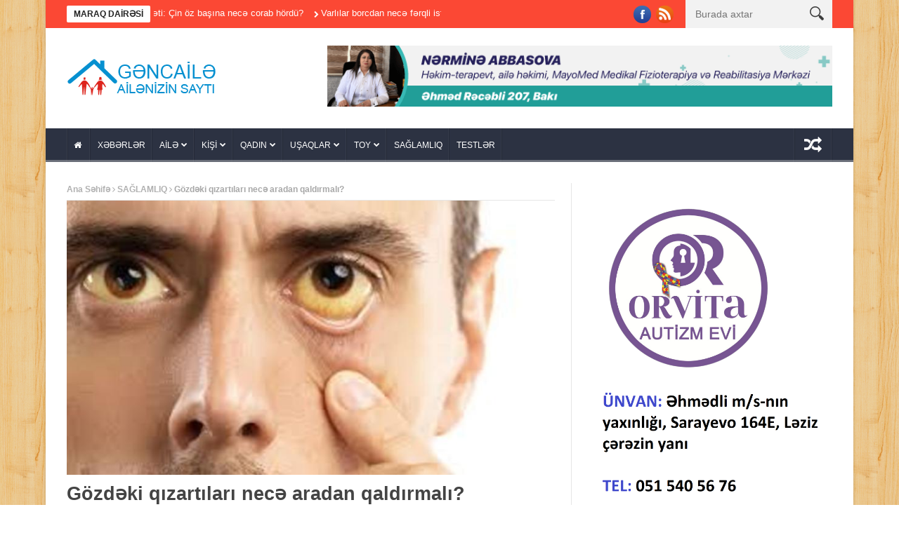

--- FILE ---
content_type: text/html; charset=UTF-8
request_url: http://gencaile.az/gozd%C9%99ki-qizartilari-nec%C9%99-aradan-qaldirmali/
body_size: 30394
content:
<!DOCTYPE html>
<!--[if lt IE 7 ]><html class="ie ie6" lang="az"
	itemscope 
	itemtype="http://schema.org/WebSite" 
	prefix="og: http://ogp.me/ns#" > <![endif]-->
<!--[if IE 7 ]><html class="ie ie7" lang="az"
	itemscope 
	itemtype="http://schema.org/WebSite" 
	prefix="og: http://ogp.me/ns#" > <![endif]-->
<!--[if IE 8 ]><html class="ie ie8" lang="az"
	itemscope 
	itemtype="http://schema.org/WebSite" 
	prefix="og: http://ogp.me/ns#" > <![endif]-->
<!--[if IE 9 ]><html class="ie ie9" lang="az"
	itemscope 
	itemtype="http://schema.org/WebSite" 
	prefix="og: http://ogp.me/ns#" > <![endif]-->
<!--[if !(IE)]><!--><html lang="az"
	itemscope 
	itemtype="http://schema.org/WebSite" 
	prefix="og: http://ogp.me/ns#" > <!--<![endif]-->
<head><meta http-equiv="Content-Type" content="text/html; charset=utf-8">
      <!-- Basic Page Needs
  	  ================================================== -->
    <title>Gözdəki qızartıları necə aradan qaldırmalı? | Gənc Ailə</title>
        <!-- Mobile Specific Metas
  		================================================== -->
           <meta name="viewport" content="width=device-width, initial-scale=1.0">
        <!-- Favicons
        ================================================== -->
                    <link rel="shortcut icon" href="http://gencaile.az/wp-content/uploads/2014/01/gencaile1.png" type="image/x-icon" />       
    
				<meta property="og:image" content="https://gencaile.az/wp-content/uploads/2019/10/goz.jpg" />		
			
<!-- All in One SEO Pack 2.3.9.2 by Michael Torbert of Semper Fi Web Design[-1,-1] -->
<meta name="description"  content="Bədəndəki ən həssas orqanlardan biri gözdür. Gərgin keçən iş günü, telefon və ya kompüter qarşısında uzun vaxt keçirmək, yuxusuzluq gözlərin qızarmasına," />

<meta name="keywords" itemprop="keywords" content="saĞlamliq" />

<link rel="canonical" href="https://gencaile.az/gozd%c9%99ki-qizartilari-nec%c9%99-aradan-qaldirmali/" />
<!-- /all in one seo pack -->
<link rel="alternate" type="application/rss+xml" title="Gənc Ailə &raquo; Qidalandırıcısı" href="https://gencaile.az/feed/" />
<link rel="alternate" type="application/rss+xml" title="Gənc Ailə &raquo; Şərh Qidalandırıcısı" href="https://gencaile.az/comments/feed/" />
<link rel="alternate" type="application/rss+xml" title="Gənc Ailə &raquo; Gözdəki qızartıları necə aradan qaldırmalı? Şərh Qidalandırıcısı" href="https://gencaile.az/gozd%c9%99ki-qizartilari-nec%c9%99-aradan-qaldirmali/feed/" />
<link rel='stylesheet' id='aqpb-view-css-css'  href='http://gencaile.az/wp-content/themes/nanomag/inc/addon/aqua-page-builder-master/assets/stylesheets/aqpb-view.css?ver=1769067273' type='text/css' media='all' />
<link rel='stylesheet' id='main-app-css'  href='http://gencaile.az/wp-content/plugins/main-app-gencaile/assets/css/main-app.css?ver=1.0.0005' type='text/css' media='all' />
<link rel='stylesheet' id='font-awesome-css'  href='http://gencaile.az/wp-content/themes/nanomag/css/font-awesome.min.css?ver=1.4' type='text/css' media='all' />
<link rel='stylesheet' id='gumby-css'  href='http://gencaile.az/wp-content/themes/nanomag/css/gumby.css?ver=1.4' type='text/css' media='all' />
<link rel='stylesheet' id='carousel-css'  href='http://gencaile.az/wp-content/themes/nanomag/css/owl.carousel.css?ver=1.4' type='text/css' media='all' />
<link rel='stylesheet' id='theme-css'  href='http://gencaile.az/wp-content/themes/nanomag/css/owl.theme.css?ver=1.4' type='text/css' media='all' />
<link rel='stylesheet' id='style-css'  href='http://gencaile.az/wp-content/themes/nanomag/style.css?ver=1.4.007' type='text/css' media='all' />
<link rel='stylesheet' id='mediaelementplayer-css'  href='http://gencaile.az/wp-content/themes/nanomag/css/mediaelementplayer.css?ver=1.4' type='text/css' media='all' />
<link rel='stylesheet' id='responsive-css'  href='http://gencaile.az/wp-content/themes/nanomag/css/responsive.css?ver=1.4' type='text/css' media='all' />
<link rel='stylesheet' id='custom-style-css'  href='http://gencaile.az/wp-content/themes/nanomag/custom_style.php?ver=1.4' type='text/css' media='all' />
<script type='text/javascript' src='http://gencaile.az/wp-includes/js/jquery/jquery.js?ver=1.12.3'></script>
<script type='text/javascript' src='http://gencaile.az/wp-includes/js/jquery/jquery-migrate.min.js?ver=1.4.0'></script>
<link rel='https://api.w.org/' href='https://gencaile.az/wp-json/' />
<link rel="EditURI" type="application/rsd+xml" title="RSD" href="https://gencaile.az/xmlrpc.php?rsd" />
<link rel='prev' title='Azərbaycan şou-biznesinin məşhur cütlükləri &#8211; FOTOLAR' href='https://gencaile.az/az%c9%99rbaycan-sou-biznesinin-m%c9%99shur-cutlukl%c9%99ri-fotolar/' />
<link rel='next' title='“Müştəri məni evə salıb, qapını kilidlədi” – Kuryerlə müsahibə' href='https://gencaile.az/must%c9%99ri-m%c9%99ni-ev%c9%99-salib-qapini-kilidl%c9%99di-kuryerl%c9%99-musahib%c9%99/' />
<link rel='shortlink' href='https://gencaile.az/?p=39963' />
<link rel="alternate" type="application/json+oembed" href="https://gencaile.az/wp-json/oembed/1.0/embed?url=https%3A%2F%2Fgencaile.az%2Fgozd%25c9%2599ki-qizartilari-nec%25c9%2599-aradan-qaldirmali%2F" />
<link rel="alternate" type="text/xml+oembed" href="https://gencaile.az/wp-json/oembed/1.0/embed?url=https%3A%2F%2Fgencaile.az%2Fgozd%25c9%2599ki-qizartilari-nec%25c9%2599-aradan-qaldirmali%2F&#038;format=xml" />
<!--[if lt IE 9]><script src="http://html5shim.googlecode.com/svn/trunk/html5.js"></script><![endif]-->
                      	
<!-- end head -->

</head>
<body class="single single-post postid-39963 single-format-standard" itemscope="itemscope" itemtype="http://schema.org/WebPage">
    
    <script>
  window.fbAsyncInit = function() {
    FB.init({
      appId      : '1114320575265031',
      xfbml      : true,
      version    : 'v2.5'
    });
  };

  (function(d, s, id){
     var js, fjs = d.getElementsByTagName(s)[0];
     if (d.getElementById(id)) {return;}
     js = d.createElement(s); js.id = id;
     js.src = "//connect.facebook.net/en_US/sdk.js";
     fjs.parentNode.insertBefore(js, fjs);
   }(document, 'script', 'facebook-jssdk'));
</script>
<div id="content_nav">
        <div id="nav">
	  	<ul id="menu-menu-2" class=""><li class="menu-item menu-item-type-post_type menu-item-object-page menu-item-9657"><a href="https://gencaile.az/"><i class="fa fa-home"></i><span class="border-menu"></span></a></li>
<li class="menu-item menu-item-type-taxonomy menu-item-object-category menu-item-769"><a href="https://gencaile.az/bolme/xeberler/">XƏBƏRLƏR<span class="border-menu"></span></a></li>
<li class="menu-item menu-item-type-taxonomy menu-item-object-category menu-item-has-children menu-item-743"><a href="https://gencaile.az/bolme/aile/">AİLƏ<span class="border-menu"></span></a>
<ul class="sub-menu">
	<li class="menu-item menu-item-type-taxonomy menu-item-object-category menu-item-744"><a href="https://gencaile.az/bolme/aile/aile-budcesi/">Ailə büdcəsi<span class="border-menu"></span></a></li>
	<li class="menu-item menu-item-type-taxonomy menu-item-object-category menu-item-745"><a href="https://gencaile.az/bolme/aile/aile-psixologiyasi/">Ailə psixologiyası<span class="border-menu"></span></a></li>
	<li class="menu-item menu-item-type-taxonomy menu-item-object-category menu-item-746"><a href="https://gencaile.az/bolme/aile/munasibetler/">Münasibətlər<span class="border-menu"></span></a></li>
</ul>
</li>
<li class="menu-item menu-item-type-taxonomy menu-item-object-category menu-item-has-children menu-item-747"><a href="https://gencaile.az/bolme/kisi-3/">KİŞİ<span class="border-menu"></span></a>
<ul class="sub-menu">
	<li class="menu-item menu-item-type-taxonomy menu-item-object-category menu-item-748"><a href="https://gencaile.az/bolme/kisi-3/avto/">Avto<span class="border-menu"></span></a></li>
	<li class="menu-item menu-item-type-taxonomy menu-item-object-category menu-item-749"><a href="https://gencaile.az/bolme/kisi-3/deb/">Dəb<span class="border-menu"></span></a></li>
	<li class="menu-item menu-item-type-taxonomy menu-item-object-category menu-item-750"><a href="https://gencaile.az/bolme/kisi-3/kisi-psixologiyasi/">Kişi psixologiyası<span class="border-menu"></span></a></li>
	<li class="menu-item menu-item-type-taxonomy menu-item-object-category menu-item-751"><a href="https://gencaile.az/bolme/kisi-3/kisi-ve-problemler/">Kişi və problemlər<span class="border-menu"></span></a></li>
</ul>
</li>
<li class="menu-item menu-item-type-taxonomy menu-item-object-category menu-item-has-children menu-item-753"><a href="https://gencaile.az/bolme/qadin/">QADIN<span class="border-menu"></span></a>
<ul class="sub-menu">
	<li class="menu-item menu-item-type-taxonomy menu-item-object-category menu-item-754"><a href="https://gencaile.az/bolme/qadin/gozellik/">Gözəllik<span class="border-menu"></span></a></li>
	<li class="menu-item menu-item-type-taxonomy menu-item-object-category menu-item-755"><a href="https://gencaile.az/bolme/qadin/moda/">Moda<span class="border-menu"></span></a></li>
	<li class="menu-item menu-item-type-taxonomy menu-item-object-category menu-item-756"><a href="https://gencaile.az/bolme/qadin/metbex/">Mətbəx<span class="border-menu"></span></a></li>
	<li class="menu-item menu-item-type-taxonomy menu-item-object-category menu-item-757"><a href="https://gencaile.az/bolme/qadin/qadin-ve-problem/">Qadın və problem<span class="border-menu"></span></a></li>
</ul>
</li>
<li class="menu-item menu-item-type-taxonomy menu-item-object-category menu-item-has-children menu-item-765"><a href="https://gencaile.az/bolme/usaqlar-2/">UŞAQLAR<span class="border-menu"></span></a>
<ul class="sub-menu">
	<li class="menu-item menu-item-type-taxonomy menu-item-object-category menu-item-768"><a href="https://gencaile.az/bolme/usaqlar-2/usaqlar-ve-valideynler/">Uşaqlar və valideynlər<span class="border-menu"></span></a></li>
</ul>
</li>
<li class="menu-item menu-item-type-taxonomy menu-item-object-category menu-item-has-children menu-item-760"><a href="https://gencaile.az/bolme/toy-3/">TOY<span class="border-menu"></span></a>
<ul class="sub-menu">
	<li class="menu-item menu-item-type-taxonomy menu-item-object-category menu-item-761"><a href="https://gencaile.az/bolme/toy-3/elcilik-merasimi/">Elçilik mərasimi<span class="border-menu"></span></a></li>
	<li class="menu-item menu-item-type-taxonomy menu-item-object-category menu-item-762"><a href="https://gencaile.az/bolme/toy-3/nisan-merasimi/">Nişan mərasimi<span class="border-menu"></span></a></li>
	<li class="menu-item menu-item-type-taxonomy menu-item-object-category menu-item-763"><a href="https://gencaile.az/bolme/toy-3/toy-merasimi/">Toy mərasimi<span class="border-menu"></span></a></li>
	<li class="menu-item menu-item-type-taxonomy menu-item-object-category menu-item-764"><a href="https://gencaile.az/bolme/toy-3/xinayaxdi/">Xınayaxdı<span class="border-menu"></span></a></li>
</ul>
</li>
<li class="menu-item menu-item-type-taxonomy menu-item-object-category current-post-ancestor current-menu-parent current-post-parent menu-item-851"><a href="https://gencaile.az/bolme/saglamliq-3/">SAĞLAMLIQ<span class="border-menu"></span></a></li>
<li class="menu-item menu-item-type-taxonomy menu-item-object-category menu-item-3064"><a href="https://gencaile.az/bolme/test-2/">TESTLƏR<span class="border-menu"></span></a></li>
</ul>   </div>
    </div>    
<div id="sb-site" class="body_wraper_box">     			

<!-- Start header -->
<header class="header-wraper theme_header_style_4">

<div class="header_top_wrapper">
<div class="row">
<div class="six columns header-top-left-bar">

              <div class="news_ticker_wrapper">
<div class="row">
<div class="twelve columns">
  <div id="ticker">
  <div class="tickerfloat_wrapper"><div class="tickerfloat">MARAQ DAİRƏSİ</div></div>
   <div class="marquee" id="mycrawler">
           
       <div>
        <span class="ticker_dot"><i class="fa fa-chevron-right"></i></span><a class="ticker_title" href="https://gencaile.az/cutlukl%c9%99rin-daha-az-dava-etm%c9%99sin%c9%99-kom%c9%99k-ed%c9%99n-1-nomr%c9%99li-usul/">Cütlüklərin daha az dava etməsinə kömək edən 1 nömrəli üsul</a>
      </div>

            
       <div>
        <span class="ticker_dot"><i class="fa fa-chevron-right"></i></span><a class="ticker_title" href="https://gencaile.az/bir-usaq-siyas%c9%99ti-cin-oz-basina-nec%c9%99-corab-hordu/">&#8220;Bir uşaq&#8221; siyasəti: Çin öz başına necə corab hördü?</a>
      </div>

            
       <div>
        <span class="ticker_dot"><i class="fa fa-chevron-right"></i></span><a class="ticker_title" href="https://gencaile.az/varlilar-borcdan-nec%c9%99-f%c9%99rqli-istifad%c9%99-edir/">Varlılar borcdan necə fərqli istifadə edir?</a>
      </div>

            
       <div>
        <span class="ticker_dot"><i class="fa fa-chevron-right"></i></span><a class="ticker_title" href="https://gencaile.az/evd%c9%99-etdiyiniz-bu-s%c9%99hv-astmaya-s%c9%99b%c9%99b-olur/">Evdə etdiyiniz bu səhv astmaya səbəb olur</a>
      </div>

            
       <div>
        <span class="ticker_dot"><i class="fa fa-chevron-right"></i></span><a class="ticker_title" href="https://gencaile.az/g%c9%99lin-kimdir-ki-b%c9%99z%c9%99nib-t%c9%99k-harasa-getsin-efirl%c9%99rd%c9%99n-yigismayan-g%c9%99lin-qayinana-davalari/">&#8220;Gəlin kimdir ki, bəzənib tək harasa getsin?!&#8221; &#8211; Efirlərdən yığışmayan gəlin-qayınana &#8220;davaları&#8221;</a>
      </div>

            
       <div>
        <span class="ticker_dot"><i class="fa fa-chevron-right"></i></span><a class="ticker_title" href="https://gencaile.az/valideyn-itkisinin-usaqlarin-h%c9%99yatina-t%c9%99siri-primera/">Valideyn itkisinin uşaqların həyatına təsiri &#8211; &#8220;PRİMera&#8221;</a>
      </div>

            
       <div>
        <span class="ticker_dot"><i class="fa fa-chevron-right"></i></span><a class="ticker_title" href="https://gencaile.az/birm%c9%99nali-qarsilanmayan-qadaga/">Birmənalı qarşılanmayan qadağa</a>
      </div>

            
       <div>
        <span class="ticker_dot"><i class="fa fa-chevron-right"></i></span><a class="ticker_title" href="https://gencaile.az/sosioloq-1-2-usaqli-ail%c9%99-modeli-mill%c9%99ti-t%c9%99hluk%c9%99y%c9%99-aparir/">Sosioloq: &#8220;1- 2 uşaqlı ailə modeli milləti təhlükəyə aparır&#8221;</a>
      </div>

            
       <div>
        <span class="ticker_dot"><i class="fa fa-chevron-right"></i></span><a class="ticker_title" href="https://gencaile.az/2026-ci-ild%c9%99-%c9%99sl-sevgini-tapacaq-5-burc/">2026-cı ildə əsl sevgini tapacaq 5 BÜRC</a>
      </div>

            
       <div>
        <span class="ticker_dot"><i class="fa fa-chevron-right"></i></span><a class="ticker_title" href="https://gencaile.az/%c9%99b%c9%99di-q%c9%99hr%c9%99manliq-dastani/">Əbədi qəhrəmanlıq dastanı</a>
      </div>

                
        </div>
        </div>
    
</div>

</div>
</div>
    
</div>

<div class="six columns header-top-right-bar">

<a class="open toggle-lef sb-toggle-left navbar-left" href="#nav">
        <div class="navicon-line"></div>
        <div class="navicon-line"></div>
        <div class="navicon-line"></div>
        </a>
      <div id="search_block_top">
	<form id="searchbox" action="https://gencaile.az/" method="GET" role="search">
		<p>
			<input type="text" id="search_query_top" name="s" class="search_query ac_input" value="" placeholder="Burada axtar">
           <button type="submit"> <img src="http://gencaile.az/wp-content/themes/nanomag/img/search_form_icon_w.png" alt=""> </button>
	</p>
	</form>
    <span>Search</span>
    <div class="clearfix"></div>
</div>


  
    <ul class="social-icons-list top-bar-social">
      <li><a href="https://www.facebook.com/gencaileazsayti.3591" target="_blank"><img src="http://gencaile.az/wp-content/themes/nanomag/img/icons/facebook.png" alt="Facebook"></a></li>                                                              <li><a href="/feed" target="_blank"><img src="http://gencaile.az/wp-content/themes/nanomag/img/icons/rss.png" alt="RSS"></a></li>                               </ul>  
      
<div class="clearfix"></div>
</div>

</div>
</div>

 
        
 <div class="header_main_wrapper"> 
        <div class="row">
	<div class="four columns header-top-left">
    
      <!-- begin logo -->
                           
                           
                                <a href="https://gencaile.az/">
                                                                           
                                        <img src="http://gencaile.az/wp-content/uploads/2014/01/gencaile.png" alt="Ailənizin Saytı" id="theme_logo_img" />
                                                                    </a>
                            
                            <!-- end logo -->
    </div>
 	<div class="eight columns header-top-right">  
  			<div class="textwidget"><a href="https://www.instagram.com/mayomed_clinic_centre?igshid=OGQ5ZDc2ODk2ZA%3D%3D" target="_blank" class="desktop-view"><img src="http://gencaile.az/wp-content/uploads/2022/05/1-1.gif" style="width:100%;height:auto;"><a href="https://www.instagram.com/mayomed_clinic_centre?igshid=OGQ5ZDc2ODk2ZA%3D%3D" target="_blank" class="mobile-view"><img src="http://gencaile.az/wp-content/uploads/2022/05/2-1.gif" style="width:100%;height:auto;"></a>
<style>
@media (min-width: 992px) {
.mobile-view{display:none;}
.desktop-view{display:block;}
}
@media (max-width: 991px) {
.mobile-view{display:block;}
.desktop-view{display:none;}
.row .eight.columns{width:100%!important;}
}
</style>

</div>
		    </div>
     
</div>

</div>

                
<!-- end header, logo, top ads -->

              
<!-- Start Main menu -->
<div id="menu_wrapper" class="menu_wrapper menu_sticky">
<div class="menu_border_top_full"></div>
<div class="row">
	<div class="main_menu twelve columns"> 
        <div class="menu_border_top"></div>
                            <!-- main menu -->
                           
  <div class="menu-primary-container main-menu">
<ul id="mainmenu" class="sf-menu"><li id="menu-item-9657" class="menu-item menu-item-type-post_type menu-item-object-page"><a href="https://gencaile.az/"><i class="fa fa-home"></i><span class="border-menu"></span></a></li>
<li id="menu-item-769" class="menu-item menu-item-type-taxonomy menu-item-object-category"><a href="https://gencaile.az/bolme/xeberler/">XƏBƏRLƏR<span class="border-menu"></span></a></li>
<li id="menu-item-743" class="menu-item menu-item-type-taxonomy menu-item-object-category menu-item-has-children"><a href="https://gencaile.az/bolme/aile/">AİLƏ<span class="border-menu"></span></a><ul class="sub-menu">	<li id="menu-item-744" class="menu-item menu-item-type-taxonomy menu-item-object-category"><a href="https://gencaile.az/bolme/aile/aile-budcesi/">Ailə büdcəsi<span class="border-menu"></span></a></li>
	<li id="menu-item-745" class="menu-item menu-item-type-taxonomy menu-item-object-category"><a href="https://gencaile.az/bolme/aile/aile-psixologiyasi/">Ailə psixologiyası<span class="border-menu"></span></a></li>
	<li id="menu-item-746" class="menu-item menu-item-type-taxonomy menu-item-object-category"><a href="https://gencaile.az/bolme/aile/munasibetler/">Münasibətlər<span class="border-menu"></span></a></li>

					</ul></li>
<li id="menu-item-747" class="menu-item menu-item-type-taxonomy menu-item-object-category menu-item-has-children"><a href="https://gencaile.az/bolme/kisi-3/">KİŞİ<span class="border-menu"></span></a><ul class="sub-menu">	<li id="menu-item-748" class="menu-item menu-item-type-taxonomy menu-item-object-category"><a href="https://gencaile.az/bolme/kisi-3/avto/">Avto<span class="border-menu"></span></a></li>
	<li id="menu-item-749" class="menu-item menu-item-type-taxonomy menu-item-object-category"><a href="https://gencaile.az/bolme/kisi-3/deb/">Dəb<span class="border-menu"></span></a></li>
	<li id="menu-item-750" class="menu-item menu-item-type-taxonomy menu-item-object-category"><a href="https://gencaile.az/bolme/kisi-3/kisi-psixologiyasi/">Kişi psixologiyası<span class="border-menu"></span></a></li>
	<li id="menu-item-751" class="menu-item menu-item-type-taxonomy menu-item-object-category"><a href="https://gencaile.az/bolme/kisi-3/kisi-ve-problemler/">Kişi və problemlər<span class="border-menu"></span></a></li>

					</ul></li>
<li id="menu-item-753" class="menu-item menu-item-type-taxonomy menu-item-object-category menu-item-has-children"><a href="https://gencaile.az/bolme/qadin/">QADIN<span class="border-menu"></span></a><ul class="sub-menu">	<li id="menu-item-754" class="menu-item menu-item-type-taxonomy menu-item-object-category"><a href="https://gencaile.az/bolme/qadin/gozellik/">Gözəllik<span class="border-menu"></span></a></li>
	<li id="menu-item-755" class="menu-item menu-item-type-taxonomy menu-item-object-category"><a href="https://gencaile.az/bolme/qadin/moda/">Moda<span class="border-menu"></span></a></li>
	<li id="menu-item-756" class="menu-item menu-item-type-taxonomy menu-item-object-category"><a href="https://gencaile.az/bolme/qadin/metbex/">Mətbəx<span class="border-menu"></span></a></li>
	<li id="menu-item-757" class="menu-item menu-item-type-taxonomy menu-item-object-category"><a href="https://gencaile.az/bolme/qadin/qadin-ve-problem/">Qadın və problem<span class="border-menu"></span></a></li>

					</ul></li>
<li id="menu-item-765" class="menu-item menu-item-type-taxonomy menu-item-object-category menu-item-has-children"><a href="https://gencaile.az/bolme/usaqlar-2/">UŞAQLAR<span class="border-menu"></span></a><ul class="sub-menu">	<li id="menu-item-768" class="menu-item menu-item-type-taxonomy menu-item-object-category"><a href="https://gencaile.az/bolme/usaqlar-2/usaqlar-ve-valideynler/">Uşaqlar və valideynlər<span class="border-menu"></span></a></li>

					</ul></li>
<li id="menu-item-760" class="menu-item menu-item-type-taxonomy menu-item-object-category menu-item-has-children"><a href="https://gencaile.az/bolme/toy-3/">TOY<span class="border-menu"></span></a><ul class="sub-menu">	<li id="menu-item-761" class="menu-item menu-item-type-taxonomy menu-item-object-category"><a href="https://gencaile.az/bolme/toy-3/elcilik-merasimi/">Elçilik mərasimi<span class="border-menu"></span></a></li>
	<li id="menu-item-762" class="menu-item menu-item-type-taxonomy menu-item-object-category"><a href="https://gencaile.az/bolme/toy-3/nisan-merasimi/">Nişan mərasimi<span class="border-menu"></span></a></li>
	<li id="menu-item-763" class="menu-item menu-item-type-taxonomy menu-item-object-category"><a href="https://gencaile.az/bolme/toy-3/toy-merasimi/">Toy mərasimi<span class="border-menu"></span></a></li>
	<li id="menu-item-764" class="menu-item menu-item-type-taxonomy menu-item-object-category"><a href="https://gencaile.az/bolme/toy-3/xinayaxdi/">Xınayaxdı<span class="border-menu"></span></a></li>

					</ul></li>
<li id="menu-item-851" class="menu-item menu-item-type-taxonomy menu-item-object-category current-post-ancestor current-menu-parent current-post-parent"><a href="https://gencaile.az/bolme/saglamliq-3/">SAĞLAMLIQ<span class="border-menu"></span></a></li>
<li id="menu-item-3064" class="menu-item menu-item-type-taxonomy menu-item-object-category"><a href="https://gencaile.az/bolme/test-2/">TESTLƏR<span class="border-menu"></span></a></li>
</ul><div class="random_post_link">
  
<a href="https://gencaile.az/psixoloji-m%c9%99rk%c9%99zl%c9%99r-d%c9%99st%c9%99k-almaq-v%c9%99-ozunuzu-tanimaq-ucun-%c9%99n-yaxin-addim/"><i class="fa fa-random"></i></a>
</div>
<div class="clearfix"></div>
</div>                             
                            <!-- end main menu -->
                                                           
                          
                        </div>
                                           
                    </div>   
                    </div>
                    


            </header><!-- begin content -->            
<section id="content_main" class="clearfix">
<div class="row main_content">
<div class="content_wraper three_columns_container">
        <div class="eight content_display_col1 columns" id="content">
         <div class="widget_container content_page"> 
           
                               <!-- start post -->
                    <div class="post-39963 post type-post status-publish format-standard has-post-thumbnail hentry category-saglamliq-3" id="post-39963" itemscope="" itemtype="http://schema.org/Review">
                                    
                                                        <div class="breadcrumbs_options"><a href="https://gencaile.az">Ana Səhifə</a> <i class="fa fa-angle-right"></i> <a href="https://gencaile.az/bolme/saglamliq-3/">SAĞLAMLIQ</a> <i class="fa fa-angle-right"></i> <span class="current">Gözdəki qızartıları necə aradan qaldırmalı?</span></div><div class="single_post_format">
<div class="single_post_format_image">
    <img width="800" height="450" src="https://gencaile.az/wp-content/uploads/2019/10/goz.jpg" class="attachment-full size-full wp-post-image" alt="goz" srcset="https://gencaile.az/wp-content/uploads/2019/10/goz.jpg 800w, https://gencaile.az/wp-content/uploads/2019/10/goz-300x169.jpg 300w" sizes="(max-width: 800px) 100vw, 800px" /></div>   
</div><div class="single_post_title heading_post_title">
                               <h1 itemprop="name" class="entry-title single-post-title heading_post_title">Gözdəki qızartıları necə aradan qaldırmalı?</h1>
                                <p class="post-meta meta-main-img"><span class="post-date updated"><i class="fa fa-clock-o"></i>Dek 11, 2021</span><span class="meta-comment"><a href="https://gencaile.az/gozd%c9%99ki-qizartilari-nec%c9%99-aradan-qaldirmali/#respond"><i class="fa fa-comments"></i>0</a></span></p><strong style="font-size:14px;">Baxış sayı: 639</strong>
                                <div class="love_this_post_meta"><a href="#" class="jm-post-like" data-post_id="39963" title="Like"><i class="fa fa-heart-o"></i>Like</a></div>                               </div>
                               
                               <div class="clearfix"></div>
                                <div class="post_content"><p>Bədəndəki ən həssas orqanlardan biri gözdür. Gərgin keçən iş günü, telefon və ya kompüter qarşısında uzun vaxt keçirmək, yuxusuzluq gözlərin qızarmasına, şişməsinə, ağrımasına və yaşarmasına səbəb olur.</p>
<p>Gözün qızarması damarların genişlənməsi nəticəsində yaranır. Mütəxəssislərin sözlərinə görə, vaxtında müalicə olunmayan infeksiya gözün daxili təbəqələrinə yayılaraq ciddi görmə itkisinə səbəb ola bilər.</p>
<p>Gözün qızarmasına digər amillər də səbəb ola bilər. Məsələn, gözə yad cismin düşməsi, linzalardan istifadə, təzyiqin olması. Qızartı travmadan sonra da başlaya bilər. Göz problemlərində ilk olaraq həkimdən yardım almaq tövsiyə olunur.</p>
<p>Gözün sağlamlığını qorumaq və adi səbəblərdən qaynaqlanan qızartıları aradan qaldırmaq ünün aşağıdakıları edə bilərsiniz.</p>
<p>Göz infeksiyası olan biri ilə təmasda olduqdan sonra əlləri yuyun.</p>
<p>Göz makiyajını silmədən yatmayın.</p>
<p>Alkoqol və siqaret istifadəsi də göz qızarmasına səbəb olur. Onları istehlak etməmək və ya istehlakını azaltmaq göz qızartılarını aradan qaldırmağa kömək edəcəkdir.</p>
<p>Əgər kompüterdən saatlarla istifadə etməli olursunuzsa, müəyyən aralıqlarla gözlərin istirahət etməsinə vaxt ayırın.</p>
<p>&nbsp;</p>
<p><strong>Göz qızartısına nələr yaxşı gəlir?</strong></p>
<p>&#8211; Bir stəkan suya bir çay qaşığı şüyüd toxumu əlavə edib 15 dəqiqə qaynadın. Bir az soyuduqdan sonra suya pambıq batırıb, 15 dəqiqə göz qapağının üstündə saxlayın.</p>
<p>&#8211; Buzu dəsmalın içinə qoyub bir müddət gözlərinizin üstündə saxlaya bilərsiniz.</p>
<p>&#8211; İstifadə olunmuş çobanyastığı və yaşıl çay paketlərini də bu cür istifadə etmək mümkündür.</p>
<p>&#8211; Alma, xiyar və kartofun da sakitləşdirici xüsusiyyətləri var. Dilimlənmiş xiyarı 10 və ya 15 dəqiqə gözlərdə saxlayın. Eyni prosesi alma və kartofla da etmək olar.</p>
</div> 
                                      
                                   
                                
                                
                                <hr class="none" />
                                                                 
              <div class="clearfix"></div>
                                
                          
                          
                            <div class="share-post">
        <ul class="blog-share-socials">
        <li class="facebook">
          <a title="Facebook"  href="http://www.facebook.com/share.php?u=https://gencaile.az/gozd%c9%99ki-qizartilari-nec%c9%99-aradan-qaldirmali/" target="_blank"><i class="fa fa-facebook"></i>Facebook</a>
        </li>
        <li class="twitter">
          <a title="Twitter"  href="http://twitter.com/home?status=Gözdəki qızartıları necə aradan qaldırmalı?%20-%20https://gencaile.az/gozd%c9%99ki-qizartilari-nec%c9%99-aradan-qaldirmali/" target="_blank"><i class="fa fa-twitter"></i>Twitter</a>
        </li> 
        <li class="googleplus">
          <a title="Google Plus"  href="https://plus.google.com/share?url=https://gencaile.az/gozd%c9%99ki-qizartilari-nec%c9%99-aradan-qaldirmali/" target="_blank"><i class="fa fa-google-plus"></i>Google+</a>
        </li>
        <li class="linkedin">
          <a title="LinkedIn"  href="http://www.linkedin.com/shareArticle?mini=true&url=https://gencaile.az/gozd%c9%99ki-qizartilari-nec%c9%99-aradan-qaldirmali/&title=Gözdəki qızartıları necə aradan qaldırmalı?" target="_blank"><i class="fa fa-linkedin"></i>Linkedin</a>
        </li>
        <li class="tumblr">
          <a  title="Tumblr" href="http://www.tumblr.com/share/link?url=https://gencaile.az/gozd%c9%99ki-qizartilari-nec%c9%99-aradan-qaldirmali/&name=Gözdəki qızartıları necə aradan qaldırmalı?" target="_blank"><i class="fa fa-tumblr"></i>Tumblr</a>
        </li>
        <li class="pinterest">
          <a title="Pinterest" href="http://pinterest.com/pin/create/button/?url=https://gencaile.az/gozd%c9%99ki-qizartilari-nec%c9%99-aradan-qaldirmali/" target="_blank"><i class="fa fa-pinterest"></i>Pinterest</a>
        </li>
        <li class="mail">
          <a title="Mail" href="mailto:sabina_aliyeva@box.az?subject=Gözdəki qızartıları necə aradan qaldırmalı?&body=https://gencaile.az/gozd%c9%99ki-qizartilari-nec%c9%99-aradan-qaldirmali/" target="_blank"><i class="fa fa-paper-plane"></i>Mail</a>
        </li>
    </ul>

             <div class="clearfix"></div>
             
              </div>
                            
                           
                            <div class="postnav">
                                       
                            <span class="left">
                                                                   <i class="fa fa-angle-double-left"></i>
                                    <a href="https://gencaile.az/must%c9%99ri-m%c9%99ni-ev%c9%99-salib-qapini-kilidl%c9%99di-kuryerl%c9%99-musahib%c9%99/" id="prepost"><span>Geri</span>“Müştəri məni evə salıb, qapını kilidlədi” – Kuryerlə müsahibə</a>

                                                                </span>
                                
                                <span class="right">

                                                                    <i class="fa fa-angle-double-right"></i>
                                    <a href="https://gencaile.az/az%c9%99rbaycan-sou-biznesinin-m%c9%99shur-cutlukl%c9%99ri-fotolar/" id="nextpost"><span>İrəli</span>Azərbaycan şou-biznesinin məşhur cütlükləri - FOTOLAR</a>
                                                                </span>
                                
                                
                                
                            </div>
               
                            <hr class="none">
                        
                        
                            
                                                         
                                                        
                                            

                  
   
                    <div class="related-posts">
                      
                      <div class="widget-title"><h2>Bənzər məqalələr</h2></div>
                      <div class="clearfix"></div>
                       

                                                    

                            <div class="feature-four-column medium-four-columns appear_animation">     
    <div class="image_post feature-item">
                   <a  href="https://gencaile.az/cutlukl%c9%99rin-daha-az-dava-etm%c9%99sin%c9%99-kom%c9%99k-ed%c9%99n-1-nomr%c9%99li-usul/" class="feature-link" title="Cütlüklərin daha az dava etməsinə kömək edən 1 nömrəli üsul">              
<img width="400" height="260" src="https://gencaile.az/wp-content/uploads/2019/08/AILE-400x260.jpg" class="attachment-medium-feature size-medium-feature wp-post-image" alt="AILE" srcset="https://gencaile.az/wp-content/uploads/2019/08/AILE-400x260.jpg 400w, https://gencaile.az/wp-content/uploads/2019/08/AILE-614x400.jpg 614w" sizes="(max-width: 400px) 100vw, 400px" /></a>
                     </div>
 <h3 class="image-post-title columns_post"><a href="https://gencaile.az/cutlukl%c9%99rin-daha-az-dava-etm%c9%99sin%c9%99-kom%c9%99k-ed%c9%99n-1-nomr%c9%99li-usul/">Cütlüklərin daha az dava etməsinə kömək edən 1 nömrəli üsul</a></h3>      
<p class="post-meta meta-main-img"><span class="post-date"><i class="fa fa-clock-o"></i>Yan 22, 2026</span></p>    </div>


                                                        

                            <div class="feature-four-column medium-four-columns appear_animation">     
    <div class="image_post feature-item">
                   <a  href="https://gencaile.az/bir-usaq-siyas%c9%99ti-cin-oz-basina-nec%c9%99-corab-hordu/" class="feature-link" title="&#8220;Bir uşaq&#8221; siyasəti: Çin öz başına necə corab hördü?">              
<img width="400" height="260" src="https://gencaile.az/wp-content/uploads/2026/01/CIN-400x260.png" class="attachment-medium-feature size-medium-feature wp-post-image" alt="CIN" /></a>
                     </div>
 <h3 class="image-post-title columns_post"><a href="https://gencaile.az/bir-usaq-siyas%c9%99ti-cin-oz-basina-nec%c9%99-corab-hordu/">&#8220;Bir uşaq&#8221; siyasəti: Çin öz başına necə corab hördü?</a></h3>      
<p class="post-meta meta-main-img"><span class="post-date"><i class="fa fa-clock-o"></i>Yan 22, 2026</span></p>    </div>


                                                        

                            <div class="last-post-related feature-four-column medium-four-columns appear_animation">     
    <div class="image_post feature-item">
                   <a  href="https://gencaile.az/varlilar-borcdan-nec%c9%99-f%c9%99rqli-istifad%c9%99-edir/" class="feature-link" title="Varlılar borcdan necə fərqli istifadə edir?">              
<img width="400" height="260" src="https://gencaile.az/wp-content/uploads/2015/06/rusvet_0114-400x260.jpg" class="attachment-medium-feature size-medium-feature wp-post-image" alt="borc" /></a>
                     </div>
 <h3 class="image-post-title columns_post"><a href="https://gencaile.az/varlilar-borcdan-nec%c9%99-f%c9%99rqli-istifad%c9%99-edir/">Varlılar borcdan necə fərqli istifadə edir?</a></h3>      
<p class="post-meta meta-main-img"><span class="post-date"><i class="fa fa-clock-o"></i>Yan 21, 2026</span></p>    </div>


                            
                    </div>                  
              					<hr class="none" />
                    <!-- comment -->
                    
<div id="comments" class="comments-area">

	
	
					<div id="respond" class="comment-respond">
			<h3 id="reply-title" class="comment-reply-title">Bir cavab yazın <small><a rel="nofollow" id="cancel-comment-reply-link" href="/gozd%C9%99ki-qizartilari-nec%C9%99-aradan-qaldirmali/#respond" style="display:none;">Cavabı ləğv et</a></small></h3>				<form action="http://gencaile.az/wp-comments-post.php" method="post" id="commentform" class="comment-form">
					<p class="comment-notes"><span id="email-notes">Sizin e-poçt ünvanınız dərc edilməyəcəkdir.</span> Gərəkli sahələr <span class="required">*</span> ilə işarələnmişdir</p><p class="comment-form-comment"><label for="comment">Şərh</label> <textarea id="comment" name="comment" cols="45" rows="8" maxlength="65525" aria-required="true" required="required"></textarea></p><p class="comment-form-author"><label for="author">Ad <span class="required">*</span></label> <input id="author" name="author" type="text" value="" size="30" maxlength="245" aria-required='true' required='required' /></p>
<p class="comment-form-email"><label for="email">E-poçt <span class="required">*</span></label> <input id="email" name="email" type="text" value="" size="30" maxlength="100" aria-describedby="email-notes" aria-required='true' required='required' /></p>
<p class="form-submit"><input name="submit" type="submit" id="submit" class="submit" value="Şərh göndər" /> <input type='hidden' name='comment_post_ID' value='39963' id='comment_post_ID' />
<input type='hidden' name='comment_parent' id='comment_parent' value='0' />
</p><p style="display: none;"><input type="hidden" id="akismet_comment_nonce" name="akismet_comment_nonce" value="708adab69e" /></p><p style="display: none;"><input type="hidden" id="ak_js" name="ak_js" value="131"/></p>				</form>
					</div><!-- #respond -->
		
</div><!-- #comments .comments-area -->                    
                    </div>
                  <!-- end post --> 
        <div class="brack_space"></div>
        </div>
        </div>
          <!-- Start sidebar -->
                    <!-- end sidebar -->

          <!-- Start sidebar -->
          <div class="four columns content_display_col3" id="sidebar">
		<div class="widget">

				
		
			<div class="ads300x250-thumb">
				<a href="https://www.instagram.com/orvita_autizmevi?igsh=MXUya3QycXV3bGIzbg==">
					<img src="https://gencaile.az/wp-content/uploads/2024/09/ae.png" alt="" />
				</a>
			</div>
		</div>
		<div id="rec-carousel-posts-2" class="widget carousel_post"><div class="widget-title"><h2>BİZİM QONAQ</h2></div><div class="owl_slider slider-large-widget content-sliders owl-carousel sidebar widget_caption_slider appear_animation">
         
                          <div class="item_slide widget_slider image_post">
              <a  href="https://gencaile.az/psixoloqa-getm%c9%99k-z%c9%99iflik-deyil-bu-ozun%c9%99-v%c9%99-ovladina-d%c9%99y%c9%99r-verm%c9%99kdir-musahib%c9%99/" class="feature-link" title="Psixoloqa getmək zəiflik deyil, bu, özünə və övladına dəyər verməkdir&#8221;- MÜSAHİBƏ">              
<img width="400" height="260" src="https://gencaile.az/wp-content/uploads/2025/12/Nurane-Serifova-2-400x260.jpg" class="attachment-medium-feature size-medium-feature wp-post-image" alt="Nurane Serifova 2" /></a>
 
<div class="item_slide_caption">
                             <h1 class="widget_slider"><a href="https://gencaile.az/psixoloqa-getm%c9%99k-z%c9%99iflik-deyil-bu-ozun%c9%99-v%c9%99-ovladina-d%c9%99y%c9%99r-verm%c9%99kdir-musahib%c9%99/">Psixoloqa getmək zəiflik deyil, bu, özünə və övladına dəyər verməkdir&#8221;- MÜSAHİBƏ</a></h1>
                        </div>

</div>

 
             
                          <div class="item_slide widget_slider image_post">
              <a  href="https://gencaile.az/bu-sah%c9%99y%c9%99-olan-sevgim-v%c9%99-inamim-qorxularimdan-daha-guclu-idi-musahib%c9%99/" class="feature-link" title="&#8220;Bu sahəyə olan sevgim və inamım qorxularımdan daha güclü idi&#8221; &#8211; MÜSAHİBƏ">              
<img width="400" height="260" src="https://gencaile.az/wp-content/uploads/2025/10/Nergiz-Mirze-400x260.jpg" class="attachment-medium-feature size-medium-feature wp-post-image" alt="Nergiz Mirze" /></a>
 
<div class="item_slide_caption">
                             <h1 class="widget_slider"><a href="https://gencaile.az/bu-sah%c9%99y%c9%99-olan-sevgim-v%c9%99-inamim-qorxularimdan-daha-guclu-idi-musahib%c9%99/">&#8220;Bu sahəyə olan sevgim və inamım qorxularımdan daha güclü idi&#8221; &#8211; MÜSAHİBƏ</a></h1>
                        </div>

</div>

 
             
                          <div class="item_slide widget_slider image_post">
              <a  href="https://gencaile.az/h%c9%99r-usaq-%c9%99n-cox-m%c9%99n-s%c9%99ni-anlayiram-cuml%c9%99sin%c9%99-ehtiyac-duyur/" class="feature-link" title="“Hər uşaq ən çox ‘Mən səni anlayıram’ cümləsinə ehtiyac duyur”">              
<img width="400" height="260" src="https://gencaile.az/wp-content/uploads/2025/07/Nurane-Rufullayeva-400x260.jpg" class="attachment-medium-feature size-medium-feature wp-post-image" alt="Nurane Rufullayeva" /></a>
 
<div class="item_slide_caption">
                             <h1 class="widget_slider"><a href="https://gencaile.az/h%c9%99r-usaq-%c9%99n-cox-m%c9%99n-s%c9%99ni-anlayiram-cuml%c9%99sin%c9%99-ehtiyac-duyur/">“Hər uşaq ən çox ‘Mən səni anlayıram’ cümləsinə ehtiyac duyur”</a></h1>
                        </div>

</div>

 
             
                          <div class="item_slide widget_slider image_post">
              <a  href="https://gencaile.az/gult%c9%99kin-s%c9%99hh%c9%99tsensor-inteqrasiyasi-v%c9%99-psixologiya-bir-birini-tamamlayan-sah%c9%99l%c9%99rdir/" class="feature-link" title="Gültəkin Səhhət:&#8221;Sensor inteqrasiyası və psixologiya bir-birini tamamlayan sahələrdir&#8221;">              
<img width="400" height="260" src="https://gencaile.az/wp-content/uploads/2025/03/Gultekin-Sehhet-400x260.jpg" class="attachment-medium-feature size-medium-feature wp-post-image" alt="Gultekin Sehhet" /></a>
 
<div class="item_slide_caption">
                             <h1 class="widget_slider"><a href="https://gencaile.az/gult%c9%99kin-s%c9%99hh%c9%99tsensor-inteqrasiyasi-v%c9%99-psixologiya-bir-birini-tamamlayan-sah%c9%99l%c9%99rdir/">Gültəkin Səhhət:&#8221;Sensor inteqrasiyası və psixologiya bir-birini tamamlayan sahələrdir&#8221;</a></h1>
                        </div>

</div>

 
             
                          <div class="item_slide widget_slider image_post">
              <a  href="https://gencaile.az/psixoloq-aysu-%c9%99liyeva-saglam-yeniyetm%c9%99-usyan-ed%c9%99n-yox-dey%c9%99-bil%c9%99n-yeniyetm%c9%99dir/" class="feature-link" title="Psixoloq Aysu Əliyeva: &#8220;Sağlam yeniyetmə &#8211; üsyan edən, yox deyə bilən yeniyetmədir&#8221;">              
<img width="400" height="260" src="https://gencaile.az/wp-content/uploads/2025/02/Aysu-Eliyeva-400x260.jpg" class="attachment-medium-feature size-medium-feature wp-post-image" alt="Aysu Eliyeva" /></a>
 
<div class="item_slide_caption">
                             <h1 class="widget_slider"><a href="https://gencaile.az/psixoloq-aysu-%c9%99liyeva-saglam-yeniyetm%c9%99-usyan-ed%c9%99n-yox-dey%c9%99-bil%c9%99n-yeniyetm%c9%99dir/">Psixoloq Aysu Əliyeva: &#8220;Sağlam yeniyetmə &#8211; üsyan edən, yox deyə bilən yeniyetmədir&#8221;</a></h1>
                        </div>

</div>

 
             
                          <div class="item_slide widget_slider image_post">
              <a  href="https://gencaile.az/ail%c9%99l%c9%99rd%c9%99ki-rol-d%c9%99yisiklikl%c9%99ri-v%c9%99-muasir-h%c9%99yat-t%c9%99rzi-d%c9%99-munaqis%c9%99l%c9%99r%c9%99-t%c9%99sir-ed%c9%99-bil%c9%99r-musahib%c9%99/" class="feature-link" title="&#8220;Ailələrdəki rol dəyişiklikləri və müasir həyat tərzi də münaqişələrə təsir edə bilər&#8221; &#8211; MÜSAHİBƏ">              
<img width="400" height="260" src="https://gencaile.az/wp-content/uploads/2022/12/ebru-ozkan-400x260.jpg" class="attachment-medium-feature size-medium-feature wp-post-image" alt="ebru ozkan" /></a>
 
<div class="item_slide_caption">
                             <h1 class="widget_slider"><a href="https://gencaile.az/ail%c9%99l%c9%99rd%c9%99ki-rol-d%c9%99yisiklikl%c9%99ri-v%c9%99-muasir-h%c9%99yat-t%c9%99rzi-d%c9%99-munaqis%c9%99l%c9%99r%c9%99-t%c9%99sir-ed%c9%99-bil%c9%99r-musahib%c9%99/">&#8220;Ailələrdəki rol dəyişiklikləri və müasir həyat tərzi də münaqişələrə təsir edə bilər&#8221; &#8211; MÜSAHİBƏ</a></h1>
                        </div>

</div>

 
             
                          <div class="item_slide widget_slider image_post">
              <a  href="https://gencaile.az/valideynl%c9%99rin-s%c9%99rt-r%c9%99ftari-ovladlarinin-boyuk-s%c9%99hvl%c9%99r-buraxmasina-s%c9%99b%c9%99b-ola-bil%c9%99r/" class="feature-link" title="“Valideynlərin sərt rəftarı övladlarının böyük səhvlər buraxmasına səbəb ola bilər”">              
<img width="400" height="260" src="https://gencaile.az/wp-content/uploads/2024/01/almara-Melikova-400x260.jpg" class="attachment-medium-feature size-medium-feature wp-post-image" alt="almara Melikova" /></a>
 
<div class="item_slide_caption">
                             <h1 class="widget_slider"><a href="https://gencaile.az/valideynl%c9%99rin-s%c9%99rt-r%c9%99ftari-ovladlarinin-boyuk-s%c9%99hvl%c9%99r-buraxmasina-s%c9%99b%c9%99b-ola-bil%c9%99r/">“Valideynlərin sərt rəftarı övladlarının böyük səhvlər buraxmasına səbəb ola bilər”</a></h1>
                        </div>

</div>

 
             
                          <div class="item_slide widget_slider image_post">
              <a  href="https://gencaile.az/dogru-insani-intuisiyamizla-sec%c9%99-bil%c9%99rik-musahib%c9%99/" class="feature-link" title="“Doğru insanı intuisiyamızla seçə bilərik” &#8211; MÜSAHİBƏ">              
<img width="400" height="260" src="https://gencaile.az/wp-content/uploads/2023/05/ozgur-uysal-400x260.jpg" class="attachment-medium-feature size-medium-feature wp-post-image" alt="ozgur uysal" /></a>
 
<div class="item_slide_caption">
                             <h1 class="widget_slider"><a href="https://gencaile.az/dogru-insani-intuisiyamizla-sec%c9%99-bil%c9%99rik-musahib%c9%99/">“Doğru insanı intuisiyamızla seçə bilərik” &#8211; MÜSAHİBƏ</a></h1>
                        </div>

</div>

 
             
                          <div class="item_slide widget_slider image_post">
              <a  href="https://gencaile.az/qadinlara-h%c9%99m-g%c9%99lir-g%c9%99tir%c9%99n-h%c9%99m-inkisaf-etdir%c9%99n-layih%c9%99-musahib%c9%99/" class="feature-link" title="Qadınlara həm gəlir gətirən, həm inkişaf etdirən layihə &#8211; MÜSAHİBƏ">              
<img width="400" height="260" src="https://gencaile.az/wp-content/uploads/2023/03/Ulviyye-Ekber-400x260.png" class="attachment-medium-feature size-medium-feature wp-post-image" alt="Ulviyye Ekber" /></a>
 
<div class="item_slide_caption">
                             <h1 class="widget_slider"><a href="https://gencaile.az/qadinlara-h%c9%99m-g%c9%99lir-g%c9%99tir%c9%99n-h%c9%99m-inkisaf-etdir%c9%99n-layih%c9%99-musahib%c9%99/">Qadınlara həm gəlir gətirən, həm inkişaf etdirən layihə &#8211; MÜSAHİBƏ</a></h1>
                        </div>

</div>

 
             
                          <div class="item_slide widget_slider image_post">
              <a  href="https://gencaile.az/braziliyali-futbolcu-sizin-toy-ad%c9%99t-%c9%99n%c9%99n%c9%99niz-cox-f%c9%99rqlidir-musahib%c9%99/" class="feature-link" title="Braziliyalı futbolçu: &#8220;Sizin toy adət-ənənəniz çox fərqlidir&#8221; &#8211; MÜSAHİBƏ">              
<img width="400" height="260" src="https://gencaile.az/wp-content/uploads/2022/11/bezerra-400x260.jpg" class="attachment-medium-feature size-medium-feature wp-post-image" alt="bezerra" /></a>
 
<div class="item_slide_caption">
                             <h1 class="widget_slider"><a href="https://gencaile.az/braziliyali-futbolcu-sizin-toy-ad%c9%99t-%c9%99n%c9%99n%c9%99niz-cox-f%c9%99rqlidir-musahib%c9%99/">Braziliyalı futbolçu: &#8220;Sizin toy adət-ənənəniz çox fərqlidir&#8221; &#8211; MÜSAHİBƏ</a></h1>
                        </div>

</div>

 
             
                          <div class="item_slide widget_slider image_post">
              <a  href="https://gencaile.az/ozb%c9%99k-mug%c9%99nni-bu-gun-h%c9%99m-d%c9%99-ona-gor%c9%99-sevinir%c9%99m-ki-musahib%c9%99/" class="feature-link" title="Özbək müğənni: &#8220;Bu gün həm də ona görə sevinirəm ki&#8230;&#8221; &#8211; MÜSAHİBƏ">              
<img width="400" height="260" src="https://gencaile.az/wp-content/uploads/2022/09/Nesibe-Abdullayeva-400x260.jpg" class="attachment-medium-feature size-medium-feature wp-post-image" alt="Nesibe Abdullayeva" /></a>
 
<div class="item_slide_caption">
                             <h1 class="widget_slider"><a href="https://gencaile.az/ozb%c9%99k-mug%c9%99nni-bu-gun-h%c9%99m-d%c9%99-ona-gor%c9%99-sevinir%c9%99m-ki-musahib%c9%99/">Özbək müğənni: &#8220;Bu gün həm də ona görə sevinirəm ki&#8230;&#8221; &#8211; MÜSAHİBƏ</a></h1>
                        </div>

</div>

 
             
                          <div class="item_slide widget_slider image_post">
              <a  href="https://gencaile.az/psixoloq-ruhiyy%c9%99-rust%c9%99mova-dusunulm%c9%99mis-s%c9%99kild%c9%99-qurulmus-ail%c9%99l%c9%99rd%c9%99-probleml%c9%99r-coxalib-musahib%c9%99/" class="feature-link" title="Psixoloq Ruhiyyə Rüstəmova: &#8220;Düşünülməmiş şəkildə qurulmuş ailələrdə problemlər çoxalıb&#8221; &#8211; MÜSAHİBƏ">              
<img width="400" height="260" src="https://gencaile.az/wp-content/uploads/2020/09/ruhiyye-Rustemova-400x260.jpg" class="attachment-medium-feature size-medium-feature wp-post-image" alt="ruhiyye Rustemova" /></a>
 
<div class="item_slide_caption">
                             <h1 class="widget_slider"><a href="https://gencaile.az/psixoloq-ruhiyy%c9%99-rust%c9%99mova-dusunulm%c9%99mis-s%c9%99kild%c9%99-qurulmus-ail%c9%99l%c9%99rd%c9%99-probleml%c9%99r-coxalib-musahib%c9%99/">Psixoloq Ruhiyyə Rüstəmova: &#8220;Düşünülməmiş şəkildə qurulmuş ailələrdə problemlər çoxalıb&#8221; &#8211; MÜSAHİBƏ</a></h1>
                        </div>

</div>

 
             
                          <div class="item_slide widget_slider image_post">
              <a  href="https://gencaile.az/suat-kaya-qizlarimla-bagli-suala-cavab-verm%c9%99k-ist%c9%99mir%c9%99m-ekskluziv-musahib%c9%99/" class="feature-link" title="Suat Kaya: &#8220;Qızlarımla bağlı suala cavab vermək istəmirəm&#8221; – EKSKLÜZİV MÜSAHİBƏ">              
<img width="400" height="260" src="https://gencaile.az/wp-content/uploads/2022/02/suat-Kaya-1-400x260.jpg" class="attachment-medium-feature size-medium-feature wp-post-image" alt="suat Kaya 1" /></a>
 
<div class="item_slide_caption">
                             <h1 class="widget_slider"><a href="https://gencaile.az/suat-kaya-qizlarimla-bagli-suala-cavab-verm%c9%99k-ist%c9%99mir%c9%99m-ekskluziv-musahib%c9%99/">Suat Kaya: &#8220;Qızlarımla bağlı suala cavab vermək istəmirəm&#8221; – EKSKLÜZİV MÜSAHİBƏ</a></h1>
                        </div>

</div>

 
             
                          <div class="item_slide widget_slider image_post">
              <a  href="https://gencaile.az/green-start-academynin-r%c9%99hb%c9%99ri-mu%c9%99llim-usagin-ikinci-valideyni-hesab-olunur/" class="feature-link" title="&#8220;Green Start Academy&#8221;nin rəhbəri: &#8220;Müəllim uşağın ikinci valideyni hesab olunur&#8221;">              
<img width="400" height="260" src="https://gencaile.az/wp-content/uploads/2021/12/Aysel-Resulzade-1-400x260.jpg" class="attachment-medium-feature size-medium-feature wp-post-image" alt="Aysel Resulzade 1" /></a>
 
<div class="item_slide_caption">
                             <h1 class="widget_slider"><a href="https://gencaile.az/green-start-academynin-r%c9%99hb%c9%99ri-mu%c9%99llim-usagin-ikinci-valideyni-hesab-olunur/">&#8220;Green Start Academy&#8221;nin rəhbəri: &#8220;Müəllim uşağın ikinci valideyni hesab olunur&#8221;</a></h1>
                        </div>

</div>

 
             
                          <div class="item_slide widget_slider image_post">
              <a  href="https://gencaile.az/s%c9%99kin%c9%99-ismayilova-g%c9%99r%c9%99k-qadin-m%c9%99hsurlugunu-evd%c9%99-unutmagi-bacarsin-musahib%c9%99/" class="feature-link" title="Səkinə İsmayılova: &#8220;Gərək qadın məhşurluğunu evdə unutmağı bacarsın&#8221; &#8211; MÜSAHİBƏ">              
<img width="400" height="260" src="https://gencaile.az/wp-content/uploads/2019/02/Sekine-Ismayilova-400x260.jpg" class="attachment-medium-feature size-medium-feature wp-post-image" alt="Sekine Ismayilova" /></a>
 
<div class="item_slide_caption">
                             <h1 class="widget_slider"><a href="https://gencaile.az/s%c9%99kin%c9%99-ismayilova-g%c9%99r%c9%99k-qadin-m%c9%99hsurlugunu-evd%c9%99-unutmagi-bacarsin-musahib%c9%99/">Səkinə İsmayılova: &#8220;Gərək qadın məhşurluğunu evdə unutmağı bacarsın&#8221; &#8211; MÜSAHİBƏ</a></h1>
                        </div>

</div>

 
             
                          <div class="item_slide widget_slider image_post">
              <a  href="https://gencaile.az/alber-kamyu-milan-sahmat-v%c9%99-usaqlar-teleaparici-mumtaz-x%c9%99lilzad%c9%99-il%c9%99-musahib%c9%99/" class="feature-link" title="Alber Kamyu, “Milan”, şahmat və uşaqlar – teleaparıcı Mümtaz Xəlilzadə ilə MÜSAHİBƏ">              
<img width="400" height="260" src="https://gencaile.az/wp-content/uploads/2021/03/IMG_20201012_205915_416-3-400x260.jpg" class="attachment-medium-feature size-medium-feature wp-post-image" alt="IMG_20201012_205915_416" /></a>
 
<div class="item_slide_caption">
                             <h1 class="widget_slider"><a href="https://gencaile.az/alber-kamyu-milan-sahmat-v%c9%99-usaqlar-teleaparici-mumtaz-x%c9%99lilzad%c9%99-il%c9%99-musahib%c9%99/">Alber Kamyu, “Milan”, şahmat və uşaqlar – teleaparıcı Mümtaz Xəlilzadə ilə MÜSAHİBƏ</a></h1>
                        </div>

</div>

 
             
                          <div class="item_slide widget_slider image_post">
              <a  href="https://gencaile.az/%c9%99sl%c9%99n-az%c9%99rbaycanli-olan-aktyor-anasi-il%c9%99-ayrilsaq-da-%c9%99n-yaxin-dostumdur-musahib%c9%99/" class="feature-link" title="Əslən azərbaycanlı olan aktyor: &#8220;Anası ilə ayrılsaq da, ən yaxın dostumdur&#8221; &#8211; MÜSAHİBƏ">              
<img width="400" height="260" src="https://gencaile.az/wp-content/uploads/2021/01/TAMER-KARADAGLI-400x260.jpg" class="attachment-medium-feature size-medium-feature wp-post-image" alt="TAMER KARADAGLI" /></a>
 
<div class="item_slide_caption">
                             <h1 class="widget_slider"><a href="https://gencaile.az/%c9%99sl%c9%99n-az%c9%99rbaycanli-olan-aktyor-anasi-il%c9%99-ayrilsaq-da-%c9%99n-yaxin-dostumdur-musahib%c9%99/">Əslən azərbaycanlı olan aktyor: &#8220;Anası ilə ayrılsaq da, ən yaxın dostumdur&#8221; &#8211; MÜSAHİBƏ</a></h1>
                        </div>

</div>

 
             
                          <div class="item_slide widget_slider image_post">
              <a  href="https://gencaile.az/xalq-artisti-m%c9%99nc%c9%99-teatri-sadiq-qaldigi-%c9%99n%c9%99n%c9%99l%c9%99r-ayaqda-saxlayir-musahib%c9%99/" class="feature-link" title="Xalq artisti: &#8220;Məncə, teatrı sadiq qaldığı ənənələr ayaqda saxlayır&#8221; &#8211; MÜSAHİBƏ">              
<img width="400" height="260" src="https://gencaile.az/wp-content/uploads/2020/10/medine-eliyeva-400x260.jpg" class="attachment-medium-feature size-medium-feature wp-post-image" alt="medine eliyeva" /></a>
 
<div class="item_slide_caption">
                             <h1 class="widget_slider"><a href="https://gencaile.az/xalq-artisti-m%c9%99nc%c9%99-teatri-sadiq-qaldigi-%c9%99n%c9%99n%c9%99l%c9%99r-ayaqda-saxlayir-musahib%c9%99/">Xalq artisti: &#8220;Məncə, teatrı sadiq qaldığı ənənələr ayaqda saxlayır&#8221; &#8211; MÜSAHİBƏ</a></h1>
                        </div>

</div>

 
             
                          <div class="item_slide widget_slider image_post">
              <a  href="https://gencaile.az/%c9%99fsan%c9%99vi-turk-futbolcu-m%c9%99ni-meydana-lucesku-yox-haci-buraxmisdi-ekskluziv-musahib%c9%99/" class="feature-link" title="Əfsanəvi türk futbolçu: &#8220;Məni meydana Luçesku yox, Hacı buraxmışdı&#8221; &#8211; EKSKLÜZİV  MÜSAHİBƏ">              
<img width="400" height="260" src="https://gencaile.az/wp-content/uploads/2020/07/FATIH-AKYEL-400x260.jpg" class="attachment-medium-feature size-medium-feature wp-post-image" alt="FATIH AKYEL" /></a>
 
<div class="item_slide_caption">
                             <h1 class="widget_slider"><a href="https://gencaile.az/%c9%99fsan%c9%99vi-turk-futbolcu-m%c9%99ni-meydana-lucesku-yox-haci-buraxmisdi-ekskluziv-musahib%c9%99/">Əfsanəvi türk futbolçu: &#8220;Məni meydana Luçesku yox, Hacı buraxmışdı&#8221; &#8211; EKSKLÜZİV  MÜSAHİBƏ</a></h1>
                        </div>

</div>

 
             
                          <div class="item_slide widget_slider image_post">
              <a  href="https://gencaile.az/taninmis-psixoloq-cutlukl%c9%99r-anlamalidir-ki-musahib%c9%99/" class="feature-link" title="Tanınmış psixoloq: &#8220;Cütlüklər anlamalıdır ki&#8230;” &#8211; MÜSAHİBƏ">              
<img width="400" height="260" src="https://gencaile.az/wp-content/uploads/2020/04/KONUL-Telmanqizi-400x260.jpg" class="attachment-medium-feature size-medium-feature wp-post-image" alt="KONUL Telmanqizi" /></a>
 
<div class="item_slide_caption">
                             <h1 class="widget_slider"><a href="https://gencaile.az/taninmis-psixoloq-cutlukl%c9%99r-anlamalidir-ki-musahib%c9%99/">Tanınmış psixoloq: &#8220;Cütlüklər anlamalıdır ki&#8230;” &#8211; MÜSAHİBƏ</a></h1>
                        </div>

</div>

 
             
                          <div class="item_slide widget_slider image_post">
              <a  href="https://gencaile.az/mehman-r%c9%99sulov-muasir-%c9%99d%c9%99biyyatimizin-problemi-onun-olmamagidir-musahib%c9%99/" class="feature-link" title="Mehman Rəsulov: &#8220;Müasir ədəbiyyatımızın problemi onun olmamağıdır&#8221; &#8211; MÜSAHİBƏ">              
<img width="400" height="260" src="https://gencaile.az/wp-content/uploads/2020/02/mehman-r-400x260.jpg" class="attachment-medium-feature size-medium-feature wp-post-image" alt="mehman r" /></a>
 
<div class="item_slide_caption">
                             <h1 class="widget_slider"><a href="https://gencaile.az/mehman-r%c9%99sulov-muasir-%c9%99d%c9%99biyyatimizin-problemi-onun-olmamagidir-musahib%c9%99/">Mehman Rəsulov: &#8220;Müasir ədəbiyyatımızın problemi onun olmamağıdır&#8221; &#8211; MÜSAHİBƏ</a></h1>
                        </div>

</div>

 
             
                          <div class="item_slide widget_slider image_post">
              <a  href="https://gencaile.az/t%c9%99klif-qadinlar-ucun-sosial-siginacaqlar-yaradilsin/" class="feature-link" title="TƏKLİF: Qadınlar üçün sosial sığınacaqlar yaradılsın">              
<img width="400" height="260" src="https://gencaile.az/wp-content/uploads/2017/01/1435503889_zenfira-400x260.jpg" class="attachment-medium-feature size-medium-feature wp-post-image" alt="1435503889_zenfira" /></a>
 
<div class="item_slide_caption">
                             <h1 class="widget_slider"><a href="https://gencaile.az/t%c9%99klif-qadinlar-ucun-sosial-siginacaqlar-yaradilsin/">TƏKLİF: Qadınlar üçün sosial sığınacaqlar yaradılsın</a></h1>
                        </div>

</div>

 
             
                          <div class="item_slide widget_slider image_post">
              <a  href="https://gencaile.az/namiq-m%c9%99na-bel%c9%99-adamlarla-t%c9%99r%c9%99f-muqabili-olmaq-ist%c9%99mir%c9%99m-musahib%c9%99/" class="feature-link" title="Namiq Məna: &#8220;Belə adamlarla tərəf müqabili olmaq istəmirəm&#8221; &#8211; MÜSAHİBƏ">              
<img width="400" height="260" src="https://gencaile.az/wp-content/uploads/2019/10/Namiq-Mena-400x260.png" class="attachment-medium-feature size-medium-feature wp-post-image" alt="Namiq Mena" /></a>
 
<div class="item_slide_caption">
                             <h1 class="widget_slider"><a href="https://gencaile.az/namiq-m%c9%99na-bel%c9%99-adamlarla-t%c9%99r%c9%99f-muqabili-olmaq-ist%c9%99mir%c9%99m-musahib%c9%99/">Namiq Məna: &#8220;Belə adamlarla tərəf müqabili olmaq istəmirəm&#8221; &#8211; MÜSAHİBƏ</a></h1>
                        </div>

</div>

 
             
                          <div class="item_slide widget_slider image_post">
              <a  href="https://gencaile.az/taninmis-turkiy%c9%99li-futbolcu-h%c9%99yat-yoldasima-bu-suali-verm%c9%99k-hec-vaxt-aglima-g%c9%99lm%c9%99yib-ekskluziv-musahib%c9%99/" class="feature-link" title="Tanınmış türkiyəli futbolçu: &#8220;Həyat yoldaşıma bu sualı vermək heç vaxt ağlıma gəlməyib&#8221; &#8211; EKSKLÜZİV MÜSAHİBƏ">              
<img width="400" height="260" src="https://gencaile.az/wp-content/uploads/2019/09/ogun-t-400x260.jpg" class="attachment-medium-feature size-medium-feature wp-post-image" alt="ogun t" /></a>
 
<div class="item_slide_caption">
                             <h1 class="widget_slider"><a href="https://gencaile.az/taninmis-turkiy%c9%99li-futbolcu-h%c9%99yat-yoldasima-bu-suali-verm%c9%99k-hec-vaxt-aglima-g%c9%99lm%c9%99yib-ekskluziv-musahib%c9%99/">Tanınmış türkiyəli futbolçu: &#8220;Həyat yoldaşıma bu sualı vermək heç vaxt ağlıma gəlməyib&#8221; &#8211; EKSKLÜZİV MÜSAHİBƏ</a></h1>
                        </div>

</div>

 
             
                          <div class="item_slide widget_slider image_post">
              <a  href="https://gencaile.az/aktyor-m%c9%99cid-huseynov-m%c9%99nim-h%c9%99l%c9%99-o-d%c9%99r%c9%99c%c9%99d%c9%99-imkanim-yoxdur-ki-musahib%c9%99/" class="feature-link" title="Aktyor Məcid Hüseynov: &#8220;Mənim hələ o dərəcədə imkanım yoxdur ki&#8230;&#8221; &#8211; MÜSAHİBƏ">              
<img width="400" height="260" src="https://gencaile.az/wp-content/uploads/2019/08/mecid-huseynov-400x260.jpg" class="attachment-medium-feature size-medium-feature wp-post-image" alt="mecid huseynov" /></a>
 
<div class="item_slide_caption">
                             <h1 class="widget_slider"><a href="https://gencaile.az/aktyor-m%c9%99cid-huseynov-m%c9%99nim-h%c9%99l%c9%99-o-d%c9%99r%c9%99c%c9%99d%c9%99-imkanim-yoxdur-ki-musahib%c9%99/">Aktyor Məcid Hüseynov: &#8220;Mənim hələ o dərəcədə imkanım yoxdur ki&#8230;&#8221; &#8211; MÜSAHİBƏ</a></h1>
                        </div>

</div>

 
             
                          <div class="item_slide widget_slider image_post">
              <a  href="https://gencaile.az/taninmis-psixoloq-usaqlarda-yas-krizisi-baslayanda-ehtiyatli-olmaq-lazimdir-musahib%c9%99/" class="feature-link" title="Tanınmış psixoloq: &#8220;Uşaqlarda yaş krizisi başlayanda ehtiyatlı olmaq lazımdır&#8221; &#8211; MÜSAHİBƏ">              
<img width="400" height="260" src="https://gencaile.az/wp-content/uploads/2019/06/Xatire-seferova-400x260.jpg" class="attachment-medium-feature size-medium-feature wp-post-image" alt="Xatire seferova" /></a>
 
<div class="item_slide_caption">
                             <h1 class="widget_slider"><a href="https://gencaile.az/taninmis-psixoloq-usaqlarda-yas-krizisi-baslayanda-ehtiyatli-olmaq-lazimdir-musahib%c9%99/">Tanınmış psixoloq: &#8220;Uşaqlarda yaş krizisi başlayanda ehtiyatlı olmaq lazımdır&#8221; &#8211; MÜSAHİBƏ</a></h1>
                        </div>

</div>

 
             
                          <div class="item_slide widget_slider image_post">
              <a  href="https://gencaile.az/elsad-miri-orucu-yuxuda-kecir%c9%99nl%c9%99r-onun-savabini-da-yuxuda-gor%c9%99rl%c9%99r-oxucular-sorusur/" class="feature-link" title="Elşad Miri: &#8220;Orucu yuxuda keçirənlər onun savabını da yuxuda görərlər&#8221; &#8211; &#8220;OXUCULAR SORUŞUR&#8221;">              
<img width="400" height="260" src="https://gencaile.az/wp-content/uploads/2019/05/ELSAD-MIRI-400x260.jpg" class="attachment-medium-feature size-medium-feature wp-post-image" alt="ELSAD MIRI" /></a>
 
<div class="item_slide_caption">
                             <h1 class="widget_slider"><a href="https://gencaile.az/elsad-miri-orucu-yuxuda-kecir%c9%99nl%c9%99r-onun-savabini-da-yuxuda-gor%c9%99rl%c9%99r-oxucular-sorusur/">Elşad Miri: &#8220;Orucu yuxuda keçirənlər onun savabını da yuxuda görərlər&#8221; &#8211; &#8220;OXUCULAR SORUŞUR&#8221;</a></h1>
                        </div>

</div>

 
             
                          <div class="item_slide widget_slider image_post">
              <a  href="https://gencaile.az/az%c9%99rbaycan-radiosunun-dinl%c9%99yicisi-s%c9%99hvi-bagislamaz-musahib%c9%99/" class="feature-link" title="&#8220;Azərbaycan Radiosunun dinləyicisi səhvi bağışlamaz&#8221; &#8211; MÜSAHİBƏ">              
<img width="400" height="260" src="https://gencaile.az/wp-content/uploads/2019/04/baba-ilkin-400x260.jpg" class="attachment-medium-feature size-medium-feature wp-post-image" alt="baba ilkin" /></a>
 
<div class="item_slide_caption">
                             <h1 class="widget_slider"><a href="https://gencaile.az/az%c9%99rbaycan-radiosunun-dinl%c9%99yicisi-s%c9%99hvi-bagislamaz-musahib%c9%99/">&#8220;Azərbaycan Radiosunun dinləyicisi səhvi bağışlamaz&#8221; &#8211; MÜSAHİBƏ</a></h1>
                        </div>

</div>

 
             
                          <div class="item_slide widget_slider image_post">
              <a  href="https://gencaile.az/ismayil-sixlini-inandirdiq-%c9%99s%c9%99ri-tamamladi-gork%c9%99mli-yazicinin-yazici-g%c9%99lini-il%c9%99-musahib%c9%99/" class="feature-link" title="&#8220;İsmayıl Şıxlını inandırdıq, əsəri tamamladı&#8221; &#8211; görkəmli yazıçının yazıçı gəlini ilə MÜSAHİBƏ">              
<img width="400" height="260" src="https://gencaile.az/wp-content/uploads/2019/02/22008178_1679723055433915_3632681288102053434_n-1-400x260.jpg" class="attachment-medium-feature size-medium-feature wp-post-image" alt="22008178_1679723055433915_3632681288102053434_n" /></a>
 
<div class="item_slide_caption">
                             <h1 class="widget_slider"><a href="https://gencaile.az/ismayil-sixlini-inandirdiq-%c9%99s%c9%99ri-tamamladi-gork%c9%99mli-yazicinin-yazici-g%c9%99lini-il%c9%99-musahib%c9%99/">&#8220;İsmayıl Şıxlını inandırdıq, əsəri tamamladı&#8221; &#8211; görkəmli yazıçının yazıçı gəlini ilə MÜSAHİBƏ</a></h1>
                        </div>

</div>

 
             
                          <div class="item_slide widget_slider image_post">
              <a  href="https://gencaile.az/almaniyali-mu%c9%99llim-h%c9%99mis%c9%99lik-bakida-qalmagi-dusunur%c9%99m/" class="feature-link" title="Almaniyalı müəllim: “Həmişəlik Bakıda qalmağı düşünürəm”">              
<img width="400" height="260" src="https://gencaile.az/wp-content/uploads/2019/01/af83851e3122a45fde43de6bb2d2992e-400x260.jpg" class="attachment-medium-feature size-medium-feature wp-post-image" alt="af83851e3122a45fde43de6bb2d2992e" /></a>
 
<div class="item_slide_caption">
                             <h1 class="widget_slider"><a href="https://gencaile.az/almaniyali-mu%c9%99llim-h%c9%99mis%c9%99lik-bakida-qalmagi-dusunur%c9%99m/">Almaniyalı müəllim: “Həmişəlik Bakıda qalmağı düşünürəm”</a></h1>
                        </div>

</div>

 
             
                          <div class="item_slide widget_slider image_post">
              <a  href="https://gencaile.az/gunel-eyvazli-b%c9%99y%c9%99nmirs%c9%99ns%c9%99-s%c9%99n-daha-%c9%99lasini-yarat-mat-el%c9%99/" class="feature-link" title="Günel Eyvazlı: “Bəyənmirsənsə, sən daha əlasını yarat, mat elə”">              
<img width="400" height="260" src="https://gencaile.az/wp-content/uploads/2018/10/17523502_1281218448613461_9186070313844212504_n-1-400x260.jpg" class="attachment-medium-feature size-medium-feature wp-post-image" alt="17523502_1281218448613461_9186070313844212504_n" /></a>
 
<div class="item_slide_caption">
                             <h1 class="widget_slider"><a href="https://gencaile.az/gunel-eyvazli-b%c9%99y%c9%99nmirs%c9%99ns%c9%99-s%c9%99n-daha-%c9%99lasini-yarat-mat-el%c9%99/">Günel Eyvazlı: “Bəyənmirsənsə, sən daha əlasını yarat, mat elə”</a></h1>
                        </div>

</div>

 
             
                          <div class="item_slide widget_slider image_post">
              <a  href="https://gencaile.az/ayhan-akman-f%c9%99n%c9%99rbaxcanin-azarkesi-m%c9%99nim-ustum%c9%99-bicaq-cixartmisdi-ekskluziv-musahib%c9%99/" class="feature-link" title="Ayhan Akman: &#8220;Fənərbaxça”nın azarkeşi mənim üstümə bıçaq çıxartmışdı&#8221; &#8211; EKSKLÜZİV MÜSAHİBƏ">              
<img width="400" height="260" src="https://gencaile.az/wp-content/uploads/2018/10/ayhan-fatih-400x260.jpg" class="attachment-medium-feature size-medium-feature wp-post-image" alt="ayhan-fatih" /></a>
 
<div class="item_slide_caption">
                             <h1 class="widget_slider"><a href="https://gencaile.az/ayhan-akman-f%c9%99n%c9%99rbaxcanin-azarkesi-m%c9%99nim-ustum%c9%99-bicaq-cixartmisdi-ekskluziv-musahib%c9%99/">Ayhan Akman: &#8220;Fənərbaxça”nın azarkeşi mənim üstümə bıçaq çıxartmışdı&#8221; &#8211; EKSKLÜZİV MÜSAHİBƏ</a></h1>
                        </div>

</div>

 
             
                          <div class="item_slide widget_slider image_post">
              <a  href="https://gencaile.az/turkiy%c9%99li-radio-r%c9%99hb%c9%99ri-bizd%c9%99-yanlis-x%c9%99b%c9%99r-v%c9%99-ya-yanlis-t%c9%99hlil-ola-bil%c9%99r-amma-musahib%c9%99/" class="feature-link" title="Türkiyəli radio rəhbəri: &#8220;Bizdə yanlış xəbər və ya yanlış təhlil ola bilər, amma&#8230;&#8221; &#8211; MÜSAHİBƏ">              
<img width="400" height="260" src="https://gencaile.az/wp-content/uploads/2018/08/Mehmet-Ayan-400x260.png" class="attachment-medium-feature size-medium-feature wp-post-image" alt="Mehmet Ayan" /></a>
 
<div class="item_slide_caption">
                             <h1 class="widget_slider"><a href="https://gencaile.az/turkiy%c9%99li-radio-r%c9%99hb%c9%99ri-bizd%c9%99-yanlis-x%c9%99b%c9%99r-v%c9%99-ya-yanlis-t%c9%99hlil-ola-bil%c9%99r-amma-musahib%c9%99/">Türkiyəli radio rəhbəri: &#8220;Bizdə yanlış xəbər və ya yanlış təhlil ola bilər, amma&#8230;&#8221; &#8211; MÜSAHİBƏ</a></h1>
                        </div>

</div>

 
             
                          <div class="item_slide widget_slider image_post">
              <a  href="https://gencaile.az/emin-piri-eyni-seiri-bir-nec%c9%99-qiza-s%c9%99n%c9%99-yazmisam-demis%c9%99m/" class="feature-link" title="Emin Piri: “Eyni şeiri bir neçə qıza “sənə yazmışam” demişəm” &#8211; MÜSAHİBƏ">              
<img width="400" height="260" src="https://gencaile.az/wp-content/uploads/2018/04/21432842_1719603271414714_2948651567985495609_n-400x260.jpg" class="attachment-medium-feature size-medium-feature wp-post-image" alt="21432842_1719603271414714_2948651567985495609_n" /></a>
 
<div class="item_slide_caption">
                             <h1 class="widget_slider"><a href="https://gencaile.az/emin-piri-eyni-seiri-bir-nec%c9%99-qiza-s%c9%99n%c9%99-yazmisam-demis%c9%99m/">Emin Piri: “Eyni şeiri bir neçə qıza “sənə yazmışam” demişəm” &#8211; MÜSAHİBƏ</a></h1>
                        </div>

</div>

 
             
                          <div class="item_slide widget_slider image_post">
              <a  href="https://gencaile.az/sabiq-f%c9%99n%c9%99rbaxcali-m%c9%99sqcimiz-demisdi-ki-tualet%c9%99-d%c9%99-gets%c9%99-onunla-getm%c9%99lis%c9%99n-ekskluziv-musahib%c9%99/" class="feature-link" title="Sabiq &#8220;Fənərbaxça&#8221;lı: &#8220;Məşqçimiz demişdi ki,  tualetə də getsə, onunla getməlisən&#8221; – EKSKLÜZİV MÜSAHİBƏ">              
<img width="400" height="260" src="https://gencaile.az/wp-content/uploads/2018/02/Selcuk-S-400x260.jpg" class="attachment-medium-feature size-medium-feature wp-post-image" alt="Selcuk S" /></a>
 
<div class="item_slide_caption">
                             <h1 class="widget_slider"><a href="https://gencaile.az/sabiq-f%c9%99n%c9%99rbaxcali-m%c9%99sqcimiz-demisdi-ki-tualet%c9%99-d%c9%99-gets%c9%99-onunla-getm%c9%99lis%c9%99n-ekskluziv-musahib%c9%99/">Sabiq &#8220;Fənərbaxça&#8221;lı: &#8220;Məşqçimiz demişdi ki,  tualetə də getsə, onunla getməlisən&#8221; – EKSKLÜZİV MÜSAHİBƏ</a></h1>
                        </div>

</div>

 
             
                          <div class="item_slide widget_slider image_post">
              <a  href="https://gencaile.az/amerikali-professor-d%c9%99rsl%c9%99rimd%c9%99-qarabag-munaqis%c9%99si-bar%c9%99d%c9%99-muzakir%c9%99l%c9%99r-apariram/" class="feature-link" title="Amerikalı professor: &#8220;Dərslərimdə Qarabağ münaqişəsi barədə müzakirələr aparıram&#8221;">              
<img width="400" height="260" src="https://gencaile.az/wp-content/uploads/2018/01/1512458644_1-400x260.jpg" class="attachment-medium-feature size-medium-feature wp-post-image" alt="1512458644_1" /></a>
 
<div class="item_slide_caption">
                             <h1 class="widget_slider"><a href="https://gencaile.az/amerikali-professor-d%c9%99rsl%c9%99rimd%c9%99-qarabag-munaqis%c9%99si-bar%c9%99d%c9%99-muzakir%c9%99l%c9%99r-apariram/">Amerikalı professor: &#8220;Dərslərimdə Qarabağ münaqişəsi barədə müzakirələr aparıram&#8221;</a></h1>
                        </div>

</div>

 
             
                          <div class="item_slide widget_slider image_post">
              <a  href="https://gencaile.az/vaqif-b%c9%99hm%c9%99nli-il%c9%99-%c9%99d%c9%99biyyat-sohb%c9%99ti/" class="feature-link" title="Vaqif Bəhmənli ilə ədəbiyyat söhbəti">              
<img width="400" height="260" src="https://gencaile.az/wp-content/uploads/2017/11/c06e3623ef21dbe817d900650d49a61b-400x260.jpg" class="attachment-medium-feature size-medium-feature wp-post-image" alt="c06e3623ef21dbe817d900650d49a61b" /></a>
 
<div class="item_slide_caption">
                             <h1 class="widget_slider"><a href="https://gencaile.az/vaqif-b%c9%99hm%c9%99nli-il%c9%99-%c9%99d%c9%99biyyat-sohb%c9%99ti/">Vaqif Bəhmənli ilə ədəbiyyat söhbəti</a></h1>
                        </div>

</div>

 
             
                          <div class="item_slide widget_slider image_post">
              <a  href="https://gencaile.az/m%c9%99shur-turk-aparici-sizin-aparicilar-oyunu-h%c9%99y%c9%99canli-eyn%c9%99n-m%c9%99nim-kimi-s%c9%99rh-edir-musahib%c9%99/" class="feature-link" title="Məşhur türk aparıcı: &#8220;Sizin aparıcılar oyunu həyəcanlı, eynən mənim kimi şərh edir&#8221; &#8211; MÜSAHİBƏ">              
<img width="400" height="260" src="https://gencaile.az/wp-content/uploads/2017/11/Emre-Tilev-spiker-400x260.jpg" class="attachment-medium-feature size-medium-feature wp-post-image" alt="Emre Tilev spiker" /></a>
 
<div class="item_slide_caption">
                             <h1 class="widget_slider"><a href="https://gencaile.az/m%c9%99shur-turk-aparici-sizin-aparicilar-oyunu-h%c9%99y%c9%99canli-eyn%c9%99n-m%c9%99nim-kimi-s%c9%99rh-edir-musahib%c9%99/">Məşhur türk aparıcı: &#8220;Sizin aparıcılar oyunu həyəcanlı, eynən mənim kimi şərh edir&#8221; &#8211; MÜSAHİBƏ</a></h1>
                        </div>

</div>

 
             
                          <div class="item_slide widget_slider image_post">
              <a  href="https://gencaile.az/%c9%99fsan%c9%99vi-turk-futbolcu-m%c9%99n-h%c9%99m-h%c9%99yat-yoldasimla-h%c9%99m-d%c9%99-ekskluziv-musahib%c9%99/" class="feature-link" title="Əfsanəvi türk futbolçu: “Mən həm həyat yoldaşımla, həm də&#8230;” – EKSKLÜZİV MÜSAHİBƏ">              
<img width="400" height="260" src="https://gencaile.az/wp-content/uploads/2017/08/Futbolcu-400x260.jpg" class="attachment-medium-feature size-medium-feature wp-post-image" alt="Futbolcu" /></a>
 
<div class="item_slide_caption">
                             <h1 class="widget_slider"><a href="https://gencaile.az/%c9%99fsan%c9%99vi-turk-futbolcu-m%c9%99n-h%c9%99m-h%c9%99yat-yoldasimla-h%c9%99m-d%c9%99-ekskluziv-musahib%c9%99/">Əfsanəvi türk futbolçu: “Mən həm həyat yoldaşımla, həm də&#8230;” – EKSKLÜZİV MÜSAHİBƏ</a></h1>
                        </div>

</div>

 
             
                          <div class="item_slide widget_slider image_post">
              <a  href="https://gencaile.az/qonaq-g%c9%99l%c9%99n-professor-ucun-bundan-goz%c9%99l-n%c9%99-ola-bil%c9%99r-britaniyali-t%c9%99dqiqatcinin-baki-t%c9%99%c9%99ssuratlari/" class="feature-link" title="“Qonaq gələn professor üçün bundan gözəl nə ola bilər?!” &#8211; Britaniyalı tədqiqatçının Bakı təəssüratları">              
<img width="400" height="260" src="https://gencaile.az/wp-content/uploads/2017/06/NSA1039-400x260.jpg" class="attachment-medium-feature size-medium-feature wp-post-image" alt="_NSA1039" /></a>
 
<div class="item_slide_caption">
                             <h1 class="widget_slider"><a href="https://gencaile.az/qonaq-g%c9%99l%c9%99n-professor-ucun-bundan-goz%c9%99l-n%c9%99-ola-bil%c9%99r-britaniyali-t%c9%99dqiqatcinin-baki-t%c9%99%c9%99ssuratlari/">“Qonaq gələn professor üçün bundan gözəl nə ola bilər?!” &#8211; Britaniyalı tədqiqatçının Bakı təəssüratları</a></h1>
                        </div>

</div>

 
             
                          <div class="item_slide widget_slider image_post">
              <a  href="https://gencaile.az/portmanatimizi-aldilar-icin%c9%99-baxdilar-sonra-gorduk-ki-musahib%c9%99/" class="feature-link" title="“Portmanatımızı aldılar, içinə baxdılar, sonra gördük ki…” &#8211; MÜSAHİBƏ">              
<img width="400" height="260" src="https://gencaile.az/wp-content/uploads/2017/01/14520315_10154417331832367_5392419181799434972_n-400x260.jpg" class="attachment-medium-feature size-medium-feature wp-post-image" alt="14520315_10154417331832367_5392419181799434972_n" /></a>
 
<div class="item_slide_caption">
                             <h1 class="widget_slider"><a href="https://gencaile.az/portmanatimizi-aldilar-icin%c9%99-baxdilar-sonra-gorduk-ki-musahib%c9%99/">“Portmanatımızı aldılar, içinə baxdılar, sonra gördük ki…” &#8211; MÜSAHİBƏ</a></h1>
                        </div>

</div>

 
             
                          <div class="item_slide widget_slider image_post">
              <a  href="https://gencaile.az/yaxsi-sokoladi-nec%c9%99-taniyaq-ulduz-sokolad-fabrikinin-mut%c9%99x%c9%99ssisi-il%c9%99-musahib%c9%99/" class="feature-link" title="Yaxşı şokoladı necə tanıyaq? &#8211; &#8220;Ulduz” Şokolad Fabrikinin mütəxəssisi ilə MÜSAHİBƏ">              
<img width="400" height="260" src="https://gencaile.az/wp-content/uploads/2016/11/Lalə-Eminova-3-400x260.jpg" class="attachment-medium-feature size-medium-feature wp-post-image" alt="Lalə Eminova" /></a>
 
<div class="item_slide_caption">
                             <h1 class="widget_slider"><a href="https://gencaile.az/yaxsi-sokoladi-nec%c9%99-taniyaq-ulduz-sokolad-fabrikinin-mut%c9%99x%c9%99ssisi-il%c9%99-musahib%c9%99/">Yaxşı şokoladı necə tanıyaq? &#8211; &#8220;Ulduz” Şokolad Fabrikinin mütəxəssisi ilə MÜSAHİBƏ</a></h1>
                        </div>

</div>

 
             
                          <div class="item_slide widget_slider image_post">
              <a  href="https://gencaile.az/teleaparici-m%c9%99tan%c9%99t-%c9%99lverdiyeva-iki-arzum-var-idi-v%c9%99-musahib%c9%99/" class="feature-link" title="Teleaparıcı Mətanət Əlverdiyeva: “İki arzum var idi və&#8230;” &#8211; MÜSAHİBƏ">              
<img width="400" height="260" src="https://gencaile.az/wp-content/uploads/2016/09/IMG_7702-400x260.jpg" class="attachment-medium-feature size-medium-feature wp-post-image" alt="IMG_7702" /></a>
 
<div class="item_slide_caption">
                             <h1 class="widget_slider"><a href="https://gencaile.az/teleaparici-m%c9%99tan%c9%99t-%c9%99lverdiyeva-iki-arzum-var-idi-v%c9%99-musahib%c9%99/">Teleaparıcı Mətanət Əlverdiyeva: “İki arzum var idi və&#8230;” &#8211; MÜSAHİBƏ</a></h1>
                        </div>

</div>

 
             
                          <div class="item_slide widget_slider image_post">
              <a  href="https://gencaile.az/kasib-yapon-toylari-gyakutai-tualet-allahi-v%c9%99-az%c9%99rbaycanli-t%c9%99l%c9%99b%c9%99-il%c9%99-musahib%c9%99/" class="feature-link" title="&#8220;Kasıb&#8221; yapon toyları, &#8220;Gyakutai&#8221;, &#8220;Tualet Allahı&#8221; və&#8230; &#8211; AZƏRBAYCANLI TƏLƏBƏ İLƏ MÜSAHİBƏ">              
<img width="400" height="260" src="https://gencaile.az/wp-content/uploads/2016/08/12670577_181068118927041_8622290878276020240_n-2-400x260.jpg" class="attachment-medium-feature size-medium-feature wp-post-image" alt="12670577_181068118927041_8622290878276020240_n" /></a>
 
<div class="item_slide_caption">
                             <h1 class="widget_slider"><a href="https://gencaile.az/kasib-yapon-toylari-gyakutai-tualet-allahi-v%c9%99-az%c9%99rbaycanli-t%c9%99l%c9%99b%c9%99-il%c9%99-musahib%c9%99/">&#8220;Kasıb&#8221; yapon toyları, &#8220;Gyakutai&#8221;, &#8220;Tualet Allahı&#8221; və&#8230; &#8211; AZƏRBAYCANLI TƏLƏBƏ İLƏ MÜSAHİBƏ</a></h1>
                        </div>

</div>

 
             
                          <div class="item_slide widget_slider image_post">
              <a  href="https://gencaile.az/seirl%c9%99rim-z%c9%99if-oldugu-ucun-jurnalistika-il%c9%99-m%c9%99sgul-olmaga-basladim-taninmis-teleaparici-il%c9%99-musahib%c9%99/" class="feature-link" title="“Şeirlərim zəif olduğu üçün jurnalistika ilə məşğul olmağa başladım” – TANINMIŞ TELEAPARICI İLƏ MÜSAHİBƏ">              
<img width="400" height="260" src="https://gencaile.az/wp-content/uploads/2016/07/13512174_1121827114556321_5803683482138558721_n-3-400x260.jpg" class="attachment-medium-feature size-medium-feature wp-post-image" alt="13512174_1121827114556321_5803683482138558721_n" /></a>
 
<div class="item_slide_caption">
                             <h1 class="widget_slider"><a href="https://gencaile.az/seirl%c9%99rim-z%c9%99if-oldugu-ucun-jurnalistika-il%c9%99-m%c9%99sgul-olmaga-basladim-taninmis-teleaparici-il%c9%99-musahib%c9%99/">“Şeirlərim zəif olduğu üçün jurnalistika ilə məşğul olmağa başladım” – TANINMIŞ TELEAPARICI İLƏ MÜSAHİBƏ</a></h1>
                        </div>

</div>

 
             
                          <div class="item_slide widget_slider image_post">
              <a  href="https://gencaile.az/%c9%99sirlikd%c9%99ki-dilq%c9%99min-bacisi-deyirdi-ki-q%c9%99biristanliqlarda-yatiram-musahib%c9%99-oz%c9%99l-fotolar/" class="feature-link" title="Əsirlikdəki Dilqəmin bacısı: “Deyirdi ki, qəbiristanlıqlarda yatıram” &#8211; MÜSAHİBƏ &#8211; ÖZƏL FOTOLAR">              
<img width="256" height="260" src="https://gencaile.az/wp-content/uploads/2016/07/13576469_1049948698425640_40727428_n-256x260.jpg" class="attachment-medium-feature size-medium-feature wp-post-image" alt="13576469_1049948698425640_40727428_n" /></a>
 
<div class="item_slide_caption">
                             <h1 class="widget_slider"><a href="https://gencaile.az/%c9%99sirlikd%c9%99ki-dilq%c9%99min-bacisi-deyirdi-ki-q%c9%99biristanliqlarda-yatiram-musahib%c9%99-oz%c9%99l-fotolar/">Əsirlikdəki Dilqəmin bacısı: “Deyirdi ki, qəbiristanlıqlarda yatıram” &#8211; MÜSAHİBƏ &#8211; ÖZƏL FOTOLAR</a></h1>
                        </div>

</div>

 
             
                          <div class="item_slide widget_slider image_post">
              <a  href="https://gencaile.az/atv-nin-s%c9%99rhcisi-h%c9%99mkarlarim-m%c9%99nd%c9%99n-incim%c9%99sin-%c9%99li-q%c9%99l%c9%99m-tutanin-bu-sah%c9%99y%c9%99-g%c9%99lm%c9%99si-musahib%c9%99/" class="feature-link" title="ATV-nin şərhçisi: &#8220;Həmkarlarım məndən inciməsin, əli qələm tutanın bu sahəyə gəlməsi&#8230;&#8221; &#8211; MÜSAHİBƏ">              
<img width="400" height="260" src="https://gencaile.az/wp-content/uploads/2016/06/11750635_969549029764084_8880089447301637846_n-400x260.jpg" class="attachment-medium-feature size-medium-feature wp-post-image" alt="11750635_969549029764084_8880089447301637846_n" /></a>
 
<div class="item_slide_caption">
                             <h1 class="widget_slider"><a href="https://gencaile.az/atv-nin-s%c9%99rhcisi-h%c9%99mkarlarim-m%c9%99nd%c9%99n-incim%c9%99sin-%c9%99li-q%c9%99l%c9%99m-tutanin-bu-sah%c9%99y%c9%99-g%c9%99lm%c9%99si-musahib%c9%99/">ATV-nin şərhçisi: &#8220;Həmkarlarım məndən inciməsin, əli qələm tutanın bu sahəyə gəlməsi&#8230;&#8221; &#8211; MÜSAHİBƏ</a></h1>
                        </div>

</div>

 
             
                          <div class="item_slide widget_slider image_post">
              <a  href="https://gencaile.az/x%c9%99yal-az%c9%99roglu-ans-d%c9%99-o-q%c9%99d%c9%99r-xosag%c9%99lm%c9%99z-hadis%c9%99l%c9%99r-bas-verirdi-ki-gunahkari-da-musahib%c9%99/" class="feature-link" title="Xəyal Azəroğlu: &#8220;ANS-də o qədər xoşagəlməz hadisələr baş verirdi ki&#8230; günahkarı da&#8230;&#8221; &#8211; MÜSAHİBƏ">              
<img width="400" height="260" src="https://gencaile.az/wp-content/uploads/2016/05/10420226_1629897903899533_2267873909966906673_n-400x260.jpg" class="attachment-medium-feature size-medium-feature wp-post-image" alt="10420226_1629897903899533_2267873909966906673_n" /></a>
 
<div class="item_slide_caption">
                             <h1 class="widget_slider"><a href="https://gencaile.az/x%c9%99yal-az%c9%99roglu-ans-d%c9%99-o-q%c9%99d%c9%99r-xosag%c9%99lm%c9%99z-hadis%c9%99l%c9%99r-bas-verirdi-ki-gunahkari-da-musahib%c9%99/">Xəyal Azəroğlu: &#8220;ANS-də o qədər xoşagəlməz hadisələr baş verirdi ki&#8230; günahkarı da&#8230;&#8221; &#8211; MÜSAHİBƏ</a></h1>
                        </div>

</div>

 
             
                          <div class="item_slide widget_slider image_post">
              <a  href="https://gencaile.az/insan-allahi-gore-bilermi-donuz-eti-ne-ucun-haramdir-orucluq-niye-ferqli-aylara-dusur-musahibe/" class="feature-link" title="İnsan Allahı görə bilərmi, donuz əti nə üçün haramdır, Orucluq niyə fərqli aylara düşür? &#8211; MÜSAHİBƏ">              
<img width="400" height="260" src="https://gencaile.az/wp-content/uploads/2016/04/943853_1331875763505196_171452904778746120_n-400x260.jpg" class="attachment-medium-feature size-medium-feature wp-post-image" alt="ismayil ehmed" /></a>
 
<div class="item_slide_caption">
                             <h1 class="widget_slider"><a href="https://gencaile.az/insan-allahi-gore-bilermi-donuz-eti-ne-ucun-haramdir-orucluq-niye-ferqli-aylara-dusur-musahibe/">İnsan Allahı görə bilərmi, donuz əti nə üçün haramdır, Orucluq niyə fərqli aylara düşür? &#8211; MÜSAHİBƏ</a></h1>
                        </div>

</div>

 
             
                          <div class="item_slide widget_slider image_post">
              <a  href="https://gencaile.az/turk-psixoloq-gelin-qayinana-probleminin-kokunde-bu-meqam-dayanir-musahibe/" class="feature-link" title="Türk psixoloq: “Gəlin-qayınana probleminin kökündə bu məqam dayanır” &#8211; MÜSAHİBƏ">              
<img width="283" height="260" src="https://gencaile.az/wp-content/uploads/2016/04/12974295_10154136328908711_2278575268939871789_n-283x260.jpg" class="attachment-medium-feature size-medium-feature wp-post-image" alt="12974295_10154136328908711_2278575268939871789_n" /></a>
 
<div class="item_slide_caption">
                             <h1 class="widget_slider"><a href="https://gencaile.az/turk-psixoloq-gelin-qayinana-probleminin-kokunde-bu-meqam-dayanir-musahibe/">Türk psixoloq: “Gəlin-qayınana probleminin kökündə bu məqam dayanır” &#8211; MÜSAHİBƏ</a></h1>
                        </div>

</div>

 
            </div>
<div class="margin-bottom"></div></div><div id="rec-carousel-posts-3" class="widget carousel_post"><div class="widget-title"><h2>HƏKİMİM</h2></div><div class="owl_slider slider-large-widget content-sliders owl-carousel sidebar widget_caption_slider appear_animation">
         
                          <div class="item_slide widget_slider image_post">
              <a  href="https://gencaile.az/antibiotikl%c9%99r-yalniz-h%c9%99kim-n%c9%99zar%c9%99ti-il%c9%99-istifad%c9%99-olunmalidir/" class="feature-link" title="&#8220;Antibiotiklər yalnız həkim nəzarəti ilə istifadə olunmalıdır&#8221;">              
<img width="400" height="260" src="https://gencaile.az/wp-content/uploads/2025/08/Qonce-Nebizade-400x260.jpg" class="attachment-medium-feature size-medium-feature wp-post-image" alt="Qonce Nebizade" /></a>
 
<div class="item_slide_caption">
                             <h1 class="widget_slider"><a href="https://gencaile.az/antibiotikl%c9%99r-yalniz-h%c9%99kim-n%c9%99zar%c9%99ti-il%c9%99-istifad%c9%99-olunmalidir/">&#8220;Antibiotiklər yalnız həkim nəzarəti ilə istifadə olunmalıdır&#8221;</a></h1>
                        </div>

</div>

 
             
                          <div class="item_slide widget_slider image_post">
              <a  href="https://gencaile.az/nusab%c9%99-m%c9%99h%c9%99rr%c9%99mova-valideynl%c9%99r-usaqlarinin-inkisafini-izl%c9%99m%c9%99li-v%c9%99-h%c9%99r-hansi-bir-f%c9%99rqlilik-gordukd%c9%99-mut%c9%99x%c9%99ssis%c9%99-muraci%c9%99t-et/" class="feature-link" title="Nüşabə Məhərrəmova: &#8220;Valideynlər uşaqlarının inkişafını izləməli və hər hansı bir fərqlilik gördükdə mütəxəssisə müraciət etməlidirlər&#8221; &#8211; MÜSAHİBƏ">              
<img width="400" height="260" src="https://gencaile.az/wp-content/uploads/2024/02/Nusabe-Meherremova-400x260.jpg" class="attachment-medium-feature size-medium-feature wp-post-image" alt="Nusabe Meherremova" /></a>
 
<div class="item_slide_caption">
                             <h1 class="widget_slider"><a href="https://gencaile.az/nusab%c9%99-m%c9%99h%c9%99rr%c9%99mova-valideynl%c9%99r-usaqlarinin-inkisafini-izl%c9%99m%c9%99li-v%c9%99-h%c9%99r-hansi-bir-f%c9%99rqlilik-gordukd%c9%99-mut%c9%99x%c9%99ssis%c9%99-muraci%c9%99t-et/">Nüşabə Məhərrəmova: &#8220;Valideynlər uşaqlarının inkişafını izləməli və hər hansı bir fərqlilik gördükdə mütəxəssisə müraciət etməlidirlər&#8221; &#8211; MÜSAHİBƏ</a></h1>
                        </div>

</div>

 
             
                          <div class="item_slide widget_slider image_post">
              <a  href="https://gencaile.az/esmira-atifi-usaqliqdan-ozumd%c9%99ki-qeyri-adi-gucun-f%c9%99rqind%c9%99ydim/" class="feature-link" title="Esmira Atifi: &#8220;Uşaqlıqdan özümdəki qeyri-adi gücün fərqindəydim&#8221;">              
<img width="400" height="260" src="https://gencaile.az/wp-content/uploads/2024/06/Esmira-ATIFI-1-400x260.jpg" class="attachment-medium-feature size-medium-feature wp-post-image" alt="Esmira ATIFI 1" /></a>
 
<div class="item_slide_caption">
                             <h1 class="widget_slider"><a href="https://gencaile.az/esmira-atifi-usaqliqdan-ozumd%c9%99ki-qeyri-adi-gucun-f%c9%99rqind%c9%99ydim/">Esmira Atifi: &#8220;Uşaqlıqdan özümdəki qeyri-adi gücün fərqindəydim&#8221;</a></h1>
                        </div>

</div>

 
             
                          <div class="item_slide widget_slider image_post">
              <a  href="https://gencaile.az/qohum-nikahlari-agir-x%c9%99st%c9%99likli-usaqlarin-dogulma-riskini-artirir/" class="feature-link" title="&#8220;Qohum nikahları ağır xəstəlikli uşaqların doğulma riskini artırır&#8221;">              
<img width="400" height="260" src="https://gencaile.az/wp-content/uploads/2024/03/sitare-Haqverdiyeva-400x260.jpg" class="attachment-medium-feature size-medium-feature wp-post-image" alt="sitare Haqverdiyeva" /></a>
 
<div class="item_slide_caption">
                             <h1 class="widget_slider"><a href="https://gencaile.az/qohum-nikahlari-agir-x%c9%99st%c9%99likli-usaqlarin-dogulma-riskini-artirir/">&#8220;Qohum nikahları ağır xəstəlikli uşaqların doğulma riskini artırır&#8221;</a></h1>
                        </div>

</div>

 
             
                          <div class="item_slide widget_slider image_post">
              <a  href="https://gencaile.az/h%c9%99r-bir-k%c9%99sin-ail%c9%99-qurmamisdan-onc%c9%99-genetik-testd%c9%99n-kecm%c9%99si-vacibdir-musahib%c9%99/" class="feature-link" title="&#8220;Hər bir kəsin ailə qurmamışdan öncə genetik testdən keçməsi vacibdir&#8221; &#8211; MÜSAHİBƏ">              
<img width="400" height="260" src="https://gencaile.az/wp-content/uploads/2023/12/zakir-bayramov-3-400x260.jpg" class="attachment-medium-feature size-medium-feature wp-post-image" alt="zakir bayramov 3" /></a>
 
<div class="item_slide_caption">
                             <h1 class="widget_slider"><a href="https://gencaile.az/h%c9%99r-bir-k%c9%99sin-ail%c9%99-qurmamisdan-onc%c9%99-genetik-testd%c9%99n-kecm%c9%99si-vacibdir-musahib%c9%99/">&#8220;Hər bir kəsin ailə qurmamışdan öncə genetik testdən keçməsi vacibdir&#8221; &#8211; MÜSAHİBƏ</a></h1>
                        </div>

</div>

 
             
                          <div class="item_slide widget_slider image_post">
              <a  href="https://gencaile.az/evlilikd%c9%99n-1-il-sonra-hamil%c9%99-qalmaq-mumkun-olmursa-ginekoloqla-musahib%c9%99/" class="feature-link" title="&#8220;Evlilikdən 1 il sonra hamilə qalmaq mümkün olmursa&#8221; &#8211; GİNEKOLOQLA MÜSAHİBƏ">              
<img width="400" height="260" src="https://gencaile.az/wp-content/uploads/2023/01/yaqut-qasimova-400x260.jpg" class="attachment-medium-feature size-medium-feature wp-post-image" alt="yaqut qasimova" /></a>
 
<div class="item_slide_caption">
                             <h1 class="widget_slider"><a href="https://gencaile.az/evlilikd%c9%99n-1-il-sonra-hamil%c9%99-qalmaq-mumkun-olmursa-ginekoloqla-musahib%c9%99/">&#8220;Evlilikdən 1 il sonra hamilə qalmaq mümkün olmursa&#8221; &#8211; GİNEKOLOQLA MÜSAHİBƏ</a></h1>
                        </div>

</div>

 
             
                          <div class="item_slide widget_slider image_post">
              <a  href="https://gencaile.az/az%c9%99rbaycanli-plastik-c%c9%99rrah-%c9%99r%c9%99b-kisil%c9%99r-biz%c9%99-%c9%99n-cox-buna-gor%c9%99-muraci%c9%99t-edir/" class="feature-link" title="Azərbaycanlı plastik cərrah: “Ərəb kişilər bizə ən çox buna görə müraciət edir”">              
<img width="400" height="260" src="https://gencaile.az/wp-content/uploads/2018/04/Mirsaleh-400x260.jpg" class="attachment-medium-feature size-medium-feature wp-post-image" alt="Mirsaleh" /></a>
 
<div class="item_slide_caption">
                             <h1 class="widget_slider"><a href="https://gencaile.az/az%c9%99rbaycanli-plastik-c%c9%99rrah-%c9%99r%c9%99b-kisil%c9%99r-biz%c9%99-%c9%99n-cox-buna-gor%c9%99-muraci%c9%99t-edir/">Azərbaycanlı plastik cərrah: “Ərəb kişilər bizə ən çox buna görə müraciət edir”</a></h1>
                        </div>

</div>

 
             
                          <div class="item_slide widget_slider image_post">
              <a  href="https://gencaile.az/%c9%99g%c9%99r-usagin-nitqi-yasina-uygun-inkisaf-etm%c9%99zs%c9%99-loqopedl%c9%99-musahib%c9%99/" class="feature-link" title="&#8220;Əgər uşağın nitqi yaşına uyğun inkişaf etməzsə&#8230;&#8221; &#8211; LOQOPEDLƏ MÜSAHİBƏ">              
<img width="400" height="260" src="https://gencaile.az/wp-content/uploads/2022/09/Aydan-Mehdiyeva-400x260.jpg" class="attachment-medium-feature size-medium-feature wp-post-image" alt="Aydan Mehdiyeva" /></a>
 
<div class="item_slide_caption">
                             <h1 class="widget_slider"><a href="https://gencaile.az/%c9%99g%c9%99r-usagin-nitqi-yasina-uygun-inkisaf-etm%c9%99zs%c9%99-loqopedl%c9%99-musahib%c9%99/">&#8220;Əgər uşağın nitqi yaşına uyğun inkişaf etməzsə&#8230;&#8221; &#8211; LOQOPEDLƏ MÜSAHİBƏ</a></h1>
                        </div>

</div>

 
             
                          <div class="item_slide widget_slider image_post">
              <a  href="https://gencaile.az/iiv-%c9%99-yoluxmus-hamil%c9%99-qadin-saglam-ovlad-dunyaya-g%c9%99tir%c9%99-bil%c9%99r-h%c9%99kiml%c9%99-musahib%c9%99/" class="feature-link" title="İİV-ə yoluxmuş hamilə qadın sağlam övlad dünyaya gətirə bilər? &#8211; HƏKİMLƏ MÜSAHİBƏ">              
<img width="400" height="260" src="https://gencaile.az/wp-content/uploads/2022/06/Gunes-Ceferova-400x260.jpg" class="attachment-medium-feature size-medium-feature wp-post-image" alt="Gunes Ceferova" /></a>
 
<div class="item_slide_caption">
                             <h1 class="widget_slider"><a href="https://gencaile.az/iiv-%c9%99-yoluxmus-hamil%c9%99-qadin-saglam-ovlad-dunyaya-g%c9%99tir%c9%99-bil%c9%99r-h%c9%99kiml%c9%99-musahib%c9%99/">İİV-ə yoluxmuş hamilə qadın sağlam övlad dünyaya gətirə bilər? &#8211; HƏKİMLƏ MÜSAHİBƏ</a></h1>
                        </div>

</div>

 
             
                          <div class="item_slide widget_slider image_post">
              <a  href="https://gencaile.az/b%c9%99z%c9%99n-10-ildir-ail%c9%99li-olan-x%c9%99st%c9%99-deyir-ki-suni-mayalanma-h%c9%99kimi-il%c9%99-musahib%c9%99/" class="feature-link" title="&#8220;Bəzən, 10 ildir ailəli olan xəstə deyir ki&#8230;&#8221; &#8211; SÜNİ MAYALANMA HƏKİMİ İLƏ MÜSAHİBƏ">              
<img width="400" height="260" src="https://gencaile.az/wp-content/uploads/2022/05/Mahire-Ismayilova-400x260.jpg" class="attachment-medium-feature size-medium-feature wp-post-image" alt="Mahire Ismayilova" /></a>
 
<div class="item_slide_caption">
                             <h1 class="widget_slider"><a href="https://gencaile.az/b%c9%99z%c9%99n-10-ildir-ail%c9%99li-olan-x%c9%99st%c9%99-deyir-ki-suni-mayalanma-h%c9%99kimi-il%c9%99-musahib%c9%99/">&#8220;Bəzən, 10 ildir ailəli olan xəstə deyir ki&#8230;&#8221; &#8211; SÜNİ MAYALANMA HƏKİMİ İLƏ MÜSAHİBƏ</a></h1>
                        </div>

</div>

 
             
                          <div class="item_slide widget_slider image_post">
              <a  href="https://gencaile.az/uzun-mudd%c9%99t-acliq-hiss-etm%c9%99m%c9%99k-ucun-m%c9%99sl%c9%99h%c9%99t-gorulur-ki-musahib%c9%99/" class="feature-link" title="&#8220;Uzun müddət aclıq hiss etməmək üçün məsləhət görülür ki&#8230;&#8221; &#8211; MÜSAHİBƏ">              
<img width="400" height="260" src="https://gencaile.az/wp-content/uploads/2022/04/Gunay-Ismayilova-400x260.jpg" class="attachment-medium-feature size-medium-feature wp-post-image" alt="Gunay Ismayilova" /></a>
 
<div class="item_slide_caption">
                             <h1 class="widget_slider"><a href="https://gencaile.az/uzun-mudd%c9%99t-acliq-hiss-etm%c9%99m%c9%99k-ucun-m%c9%99sl%c9%99h%c9%99t-gorulur-ki-musahib%c9%99/">&#8220;Uzun müddət aclıq hiss etməmək üçün məsləhət görülür ki&#8230;&#8221; &#8211; MÜSAHİBƏ</a></h1>
                        </div>

</div>

 
             
                          <div class="item_slide widget_slider image_post">
              <a  href="https://gencaile.az/tibd%c9%99-tamamil%c9%99-t%c9%99hluk%c9%99siz-dey%c9%99-bir-termin-yoxdur-anestezioloqla-musahib%c9%99/" class="feature-link" title="&#8220;Tibdə tamamilə təhlükəsiz deyə bir termin yoxdur&#8221; &#8211; Anestezioloqla MÜSAHİBƏ">              
<img width="400" height="260" src="https://gencaile.az/wp-content/uploads/2021/12/Aynise-Celilova-400x260.jpg" class="attachment-medium-feature size-medium-feature wp-post-image" alt="Aynise Celilova" /></a>
 
<div class="item_slide_caption">
                             <h1 class="widget_slider"><a href="https://gencaile.az/tibd%c9%99-tamamil%c9%99-t%c9%99hluk%c9%99siz-dey%c9%99-bir-termin-yoxdur-anestezioloqla-musahib%c9%99/">&#8220;Tibdə tamamilə təhlükəsiz deyə bir termin yoxdur&#8221; &#8211; Anestezioloqla MÜSAHİBƏ</a></h1>
                        </div>

</div>

 
             
                          <div class="item_slide widget_slider image_post">
              <a  href="https://gencaile.az/x%c9%99st%c9%99lik-ir%c9%99lil%c9%99dikc%c9%99-oynaqlarda-h%c9%99r%c9%99k%c9%99t-m%c9%99hdudiyy%c9%99ti-yaranir-terapevtl%c9%99-musahib%c9%99/" class="feature-link" title="“Xəstəlik irəlilədikcə, oynaqlarda hərəkət məhdudiyyəti yaranır” &#8211; TERAPEVTLƏ MÜSAHİBƏ">              
<img width="400" height="260" src="https://gencaile.az/wp-content/uploads/2021/05/Nermine-Abbasova-400x260.jpg" class="attachment-medium-feature size-medium-feature wp-post-image" alt="Nermine  Abbasova" /></a>
 
<div class="item_slide_caption">
                             <h1 class="widget_slider"><a href="https://gencaile.az/x%c9%99st%c9%99lik-ir%c9%99lil%c9%99dikc%c9%99-oynaqlarda-h%c9%99r%c9%99k%c9%99t-m%c9%99hdudiyy%c9%99ti-yaranir-terapevtl%c9%99-musahib%c9%99/">“Xəstəlik irəlilədikcə, oynaqlarda hərəkət məhdudiyyəti yaranır” &#8211; TERAPEVTLƏ MÜSAHİBƏ</a></h1>
                        </div>

</div>

 
             
                          <div class="item_slide widget_slider image_post">
              <a  href="https://gencaile.az/iranli-oftolmoloq-x%c9%99st%c9%99l%c9%99ri-%c9%99n-cox-dusundur%c9%99n-odur-ki-musahib%c9%99/" class="feature-link" title="İranlı oftolmoloq: &#8220;Xəstələri ən çox düşündürən odur ki&#8230;&#8221; &#8211; MÜSAHİBƏ">              
<img width="400" height="260" src="https://gencaile.az/wp-content/uploads/2021/09/Fersat-Muhacir-400x260.jpg" class="attachment-medium-feature size-medium-feature wp-post-image" alt="Fersat Muhacir" /></a>
 
<div class="item_slide_caption">
                             <h1 class="widget_slider"><a href="https://gencaile.az/iranli-oftolmoloq-x%c9%99st%c9%99l%c9%99ri-%c9%99n-cox-dusundur%c9%99n-odur-ki-musahib%c9%99/">İranlı oftolmoloq: &#8220;Xəstələri ən çox düşündürən odur ki&#8230;&#8221; &#8211; MÜSAHİBƏ</a></h1>
                        </div>

</div>

 
             
                          <div class="item_slide widget_slider image_post">
              <a  href="https://gencaile.az/koronavirusla-mubariz%c9%99-aparan-h%c9%99kimhansisa-qonsunun-dediyi-reseptl%c9%99/" class="feature-link" title="Koronaviruslu xəstələrlə işləyən həkim:&#8221;Hansısa qonşunun dediyi reseptlə&#8230;&#8221;">              
<img width="400" height="260" src="https://gencaile.az/wp-content/uploads/2021/01/Musenber-Seferova-3-400x260.jpg" class="attachment-medium-feature size-medium-feature wp-post-image" alt="Musenber Seferova 3" /></a>
 
<div class="item_slide_caption">
                             <h1 class="widget_slider"><a href="https://gencaile.az/koronavirusla-mubariz%c9%99-aparan-h%c9%99kimhansisa-qonsunun-dediyi-reseptl%c9%99/">Koronaviruslu xəstələrlə işləyən həkim:&#8221;Hansısa qonşunun dediyi reseptlə&#8230;&#8221;</a></h1>
                        </div>

</div>

 
             
                          <div class="item_slide widget_slider image_post">
              <a  href="https://gencaile.az/30-yasdan-sonra-daha-cox-hormonlardan-asili-oluruq-h%c9%99kiml%c9%99-musahib%c9%99/" class="feature-link" title="&#8220;30 yaşdan sonra daha çox hormonlardan asılı oluruq&#8221; &#8211; HƏKİMLƏ MÜSAHİBƏ">              
<img width="400" height="260" src="https://gencaile.az/wp-content/uploads/2020/08/rb-400x260.jpg" class="attachment-medium-feature size-medium-feature wp-post-image" alt="rb" /></a>
 
<div class="item_slide_caption">
                             <h1 class="widget_slider"><a href="https://gencaile.az/30-yasdan-sonra-daha-cox-hormonlardan-asili-oluruq-h%c9%99kiml%c9%99-musahib%c9%99/">&#8220;30 yaşdan sonra daha çox hormonlardan asılı oluruq&#8221; &#8211; HƏKİMLƏ MÜSAHİBƏ</a></h1>
                        </div>

</div>

 
             
                          <div class="item_slide widget_slider image_post">
              <a  href="https://gencaile.az/pandemiya-x%c9%99st%c9%99xanasinin-h%c9%99kimind%c9%99n-heyr%c9%99tamiz-aciqlamalar-h%c9%99r-gun-s%c9%99h%c9%99r-allaha-yalvaririq-ki/" class="feature-link" title="Pandemiya xəstəxanasının həkimindən heyrətamiz açıqlamalar: &#8220;Hər gün səhər Allaha yalvarırıq ki&#8230;&#8221;">              
<img width="400" height="260" src="https://gencaile.az/wp-content/uploads/2020/07/kemale-nagiyeva-400x260.jpg" class="attachment-medium-feature size-medium-feature wp-post-image" alt="kemale nagiyeva" /></a>
 
<div class="item_slide_caption">
                             <h1 class="widget_slider"><a href="https://gencaile.az/pandemiya-x%c9%99st%c9%99xanasinin-h%c9%99kimind%c9%99n-heyr%c9%99tamiz-aciqlamalar-h%c9%99r-gun-s%c9%99h%c9%99r-allaha-yalvaririq-ki/">Pandemiya xəstəxanasının həkimindən heyrətamiz açıqlamalar: &#8220;Hər gün səhər Allaha yalvarırıq ki&#8230;&#8221;</a></h1>
                        </div>

</div>

 
             
                          <div class="item_slide widget_slider image_post">
              <a  href="https://gencaile.az/biz-koronavirusun-movcudluguna-niy%c9%99-inanmaliyiq-h%c9%99kiml%c9%99-musahib%c9%99/" class="feature-link" title="Biz koronavirusun mövcudluğuna niyə inanmalıyıq? &#8211; Həkimlə MÜSAHİBƏ">              
<img width="400" height="260" src="https://gencaile.az/wp-content/uploads/2020/06/aqil-400x260.jpg" class="attachment-medium-feature size-medium-feature wp-post-image" alt="aqil" /></a>
 
<div class="item_slide_caption">
                             <h1 class="widget_slider"><a href="https://gencaile.az/biz-koronavirusun-movcudluguna-niy%c9%99-inanmaliyiq-h%c9%99kiml%c9%99-musahib%c9%99/">Biz koronavirusun mövcudluğuna niyə inanmalıyıq? &#8211; Həkimlə MÜSAHİBƏ</a></h1>
                        </div>

</div>

 
             
                          <div class="item_slide widget_slider image_post">
              <a  href="https://gencaile.az/t%c9%99%c9%99ssuf-ki-onlarin-qarsisini-almaq-mumkun-olmur-usaq-nevroloqu-il%c9%99-musahib%c9%99/" class="feature-link" title="“Təəssüf  ki, onların qarşısını almaq mümkün olmur” &#8211; Uşaq nevroloqu ilə MÜSAHİBƏ">              
<img width="345" height="260" src="https://gencaile.az/wp-content/uploads/2020/04/rayihe-345x260.jpg" class="attachment-medium-feature size-medium-feature wp-post-image" alt="rayihe" srcset="https://gencaile.az/wp-content/uploads/2020/04/rayihe-345x260.jpg 345w, https://gencaile.az/wp-content/uploads/2020/04/rayihe-100x75.jpg 100w" sizes="(max-width: 345px) 100vw, 345px" /></a>
 
<div class="item_slide_caption">
                             <h1 class="widget_slider"><a href="https://gencaile.az/t%c9%99%c9%99ssuf-ki-onlarin-qarsisini-almaq-mumkun-olmur-usaq-nevroloqu-il%c9%99-musahib%c9%99/">“Təəssüf  ki, onların qarşısını almaq mümkün olmur” &#8211; Uşaq nevroloqu ilə MÜSAHİBƏ</a></h1>
                        </div>

</div>

 
             
                          <div class="item_slide widget_slider image_post">
              <a  href="https://gencaile.az/taninmis-klinik-psixoloq-bizd%c9%99-d%c9%99-cind%c9%99ki-hal-musahid%c9%99-oluna-bil%c9%99r-musahib%c9%99/" class="feature-link" title="Tanınmış klinik psixoloq: “&#8230;bizdə də Çindəki hal müşahidə oluna bilər” &#8211; MÜSAHİBƏ">              
<img width="400" height="260" src="https://gencaile.az/wp-content/uploads/2020/03/nuriyye-400x260.jpg" class="attachment-medium-feature size-medium-feature wp-post-image" alt="nuriyye" /></a>
 
<div class="item_slide_caption">
                             <h1 class="widget_slider"><a href="https://gencaile.az/taninmis-klinik-psixoloq-bizd%c9%99-d%c9%99-cind%c9%99ki-hal-musahid%c9%99-oluna-bil%c9%99r-musahib%c9%99/">Tanınmış klinik psixoloq: “&#8230;bizdə də Çindəki hal müşahidə oluna bilər” &#8211; MÜSAHİBƏ</a></h1>
                        </div>

</div>

 
             
                          <div class="item_slide widget_slider image_post">
              <a  href="https://gencaile.az/dis-h%c9%99kimi-h%c9%99m-d%c9%99-psixoloq-olmalidir-ki-stomatoloqla-musahib%c9%99/" class="feature-link" title="&#8220;Diş həkimi həm də psixoloq olmalıdır ki&#8230;&#8221; &#8211; STOMATOLOQLA MÜSAHİBƏ">              
<img width="400" height="260" src="https://gencaile.az/wp-content/uploads/2019/12/Ramil-Y-400x260.jpg" class="attachment-medium-feature size-medium-feature wp-post-image" alt="Ramil Y" /></a>
 
<div class="item_slide_caption">
                             <h1 class="widget_slider"><a href="https://gencaile.az/dis-h%c9%99kimi-h%c9%99m-d%c9%99-psixoloq-olmalidir-ki-stomatoloqla-musahib%c9%99/">&#8220;Diş həkimi həm də psixoloq olmalıdır ki&#8230;&#8221; &#8211; STOMATOLOQLA MÜSAHİBƏ</a></h1>
                        </div>

</div>

 
             
                          <div class="item_slide widget_slider image_post">
              <a  href="https://gencaile.az/neyrocerrah-elcin-abbaszade-cetin-emeliyyata-girende-mehz-bele-dusunmeye-calisiram-musahibe/" class="feature-link" title="Neyrocərrah Elçin Abbaszadə: “Çətin əməliyyata girəndə məhz belə düşünməyə çalışıram” &#8211; MÜSAHİBƏ">              
<img width="348" height="260" src="https://gencaile.az/wp-content/uploads/2015/11/elchin_abbaszade-348x260.jpg" class="attachment-medium-feature size-medium-feature wp-post-image" alt="elchin_abbaszade" srcset="https://gencaile.az/wp-content/uploads/2015/11/elchin_abbaszade-348x260.jpg 348w, https://gencaile.az/wp-content/uploads/2015/11/elchin_abbaszade-100x75.jpg 100w" sizes="(max-width: 348px) 100vw, 348px" /></a>
 
<div class="item_slide_caption">
                             <h1 class="widget_slider"><a href="https://gencaile.az/neyrocerrah-elcin-abbaszade-cetin-emeliyyata-girende-mehz-bele-dusunmeye-calisiram-musahibe/">Neyrocərrah Elçin Abbaszadə: “Çətin əməliyyata girəndə məhz belə düşünməyə çalışıram” &#8211; MÜSAHİBƏ</a></h1>
                        </div>

</div>

 
             
                          <div class="item_slide widget_slider image_post">
              <a  href="https://gencaile.az/%c9%99g%c9%99r-h%c9%99r-iki-valideynd%c9%99-allergiya-varsa-usaqlarda-h%c9%99kim-allerqoloqla-musahib%c9%99/" class="feature-link" title="&#8220;Əgər hər iki valideyndə allergiya varsa, uşaqlarda&#8230;&#8221; &#8211; Həkim-allerqoloqla MÜSAHİBƏ">              
<img width="400" height="260" src="https://gencaile.az/wp-content/uploads/2019/01/3-2-400x260.jpg" class="attachment-medium-feature size-medium-feature wp-post-image" alt="3" /></a>
 
<div class="item_slide_caption">
                             <h1 class="widget_slider"><a href="https://gencaile.az/%c9%99g%c9%99r-h%c9%99r-iki-valideynd%c9%99-allergiya-varsa-usaqlarda-h%c9%99kim-allerqoloqla-musahib%c9%99/">&#8220;Əgər hər iki valideyndə allergiya varsa, uşaqlarda&#8230;&#8221; &#8211; Həkim-allerqoloqla MÜSAHİBƏ</a></h1>
                        </div>

</div>

 
             
                          <div class="item_slide widget_slider image_post">
              <a  href="https://gencaile.az/qastroenteroloq-bu-mikrob-h%c9%99r-birimizd%c9%99-var-ancaq-musahib%c9%99/" class="feature-link" title="Qastroenteroloq: “Bu mikrob hər birimizdə var, ancaq&#8230;” &#8211; MÜSAHİBƏ">              
<img width="400" height="260" src="https://gencaile.az/wp-content/uploads/2018/09/41303396_263316277628144_5712087636441563136_n-400x260.jpg" class="attachment-medium-feature size-medium-feature wp-post-image" alt="41303396_263316277628144_5712087636441563136_n" /></a>
 
<div class="item_slide_caption">
                             <h1 class="widget_slider"><a href="https://gencaile.az/qastroenteroloq-bu-mikrob-h%c9%99r-birimizd%c9%99-var-ancaq-musahib%c9%99/">Qastroenteroloq: “Bu mikrob hər birimizdə var, ancaq&#8230;” &#8211; MÜSAHİBƏ</a></h1>
                        </div>

</div>

 
             
                          <div class="item_slide widget_slider image_post">
              <a  href="https://gencaile.az/ur%c9%99k-x%c9%99st%c9%99likl%c9%99rinin-cavanlasmasinin-%c9%99sas-s%c9%99b%c9%99bl%c9%99rind%c9%99n-biri-kardioloqla-musahib%c9%99/" class="feature-link" title="&#8220;Ürək xəstəliklərinin cavanlaşmasının əsas səbəblərindən biri&#8230;&#8221; &#8211; KARDİOLOQLA MÜSAHİBƏ">              
<img width="400" height="260" src="https://gencaile.az/wp-content/uploads/2018/04/Islam-400x260.jpg" class="attachment-medium-feature size-medium-feature wp-post-image" alt="Islam" /></a>
 
<div class="item_slide_caption">
                             <h1 class="widget_slider"><a href="https://gencaile.az/ur%c9%99k-x%c9%99st%c9%99likl%c9%99rinin-cavanlasmasinin-%c9%99sas-s%c9%99b%c9%99bl%c9%99rind%c9%99n-biri-kardioloqla-musahib%c9%99/">&#8220;Ürək xəstəliklərinin cavanlaşmasının əsas səbəblərindən biri&#8230;&#8221; &#8211; KARDİOLOQLA MÜSAHİBƏ</a></h1>
                        </div>

</div>

 
             
                          <div class="item_slide widget_slider image_post">
              <a  href="https://gencaile.az/ortoped-travmotoloq-20-50-yas-insanlarda-bel-agrilari-bu-s%c9%99b%c9%99bl%c9%99rd%c9%99n-yarana-bil%c9%99r-musahib%c9%99/" class="feature-link" title="Ortoped-travmotoloq: “20- 50 yaş insanlarda bel ağrıları bu səbəblərdən yarana bilər” &#8211; MÜSAHİBƏ">              
<img width="400" height="260" src="https://gencaile.az/wp-content/uploads/2017/08/WhatsApp-Image-2016-10-22-at-21.40.22-400x260.jpeg" class="attachment-medium-feature size-medium-feature wp-post-image" alt="samir ortoped" /></a>
 
<div class="item_slide_caption">
                             <h1 class="widget_slider"><a href="https://gencaile.az/ortoped-travmotoloq-20-50-yas-insanlarda-bel-agrilari-bu-s%c9%99b%c9%99bl%c9%99rd%c9%99n-yarana-bil%c9%99r-musahib%c9%99/">Ortoped-travmotoloq: “20- 50 yaş insanlarda bel ağrıları bu səbəblərdən yarana bilər” &#8211; MÜSAHİBƏ</a></h1>
                        </div>

</div>

 
             
                          <div class="item_slide widget_slider image_post">
              <a  href="https://gencaile.az/goruntul%c9%99m%c9%99-metodlarinda-hansi-tip-sualanmadan-narahat-olmaliyiq-invaziv-radioloqla-musahib%c9%99/" class="feature-link" title="Görüntüləmə metodlarında hansı tip şüalanmadan narahat olmalıyıq? &#8211; İnvaziv radioloqla MÜSAHİBƏ">              
<img width="400" height="260" src="https://gencaile.az/wp-content/uploads/2017/05/18198011_1917611068476695_1833782515_n-400x260.jpg" class="attachment-medium-feature size-medium-feature wp-post-image" alt="18198011_1917611068476695_1833782515_n" /></a>
 
<div class="item_slide_caption">
                             <h1 class="widget_slider"><a href="https://gencaile.az/goruntul%c9%99m%c9%99-metodlarinda-hansi-tip-sualanmadan-narahat-olmaliyiq-invaziv-radioloqla-musahib%c9%99/">Görüntüləmə metodlarında hansı tip şüalanmadan narahat olmalıyıq? &#8211; İnvaziv radioloqla MÜSAHİBƏ</a></h1>
                        </div>

</div>

 
             
                          <div class="item_slide widget_slider image_post">
              <a  href="https://gencaile.az/az%c9%99rbaycanli-m%c9%99shurlarin-estetik-plastik-c%c9%99rrahi-bu-%c9%99m%c9%99liyyatdan-sonra-x%c9%99st%c9%99l%c9%99rd%c9%99n-xususi-diqq%c9%99t-t%c9%99l%c9%99b-olunmur-musahib/" class="feature-link" title="Azərbaycanlı məşhurların estetik-plastik cərrahı: “Bu əməliyyatdan sonra xəstələrdən xüsusi diqqət tələb olunmur” &#8211; MÜSAHİBƏ">              
<img width="400" height="260" src="https://gencaile.az/wp-content/uploads/2017/04/HEKIM-400x260.jpg" class="attachment-medium-feature size-medium-feature wp-post-image" alt="HEKIM" /></a>
 
<div class="item_slide_caption">
                             <h1 class="widget_slider"><a href="https://gencaile.az/az%c9%99rbaycanli-m%c9%99shurlarin-estetik-plastik-c%c9%99rrahi-bu-%c9%99m%c9%99liyyatdan-sonra-x%c9%99st%c9%99l%c9%99rd%c9%99n-xususi-diqq%c9%99t-t%c9%99l%c9%99b-olunmur-musahib/">Azərbaycanlı məşhurların estetik-plastik cərrahı: “Bu əməliyyatdan sonra xəstələrdən xüsusi diqqət tələb olunmur” &#8211; MÜSAHİBƏ</a></h1>
                        </div>

</div>

 
             
                          <div class="item_slide widget_slider image_post">
              <a  href="https://gencaile.az/belimiz-niy%c9%99-agriyir-fizioterapevtl%c9%99-musahib%c9%99/" class="feature-link" title="Belimiz niyə ağrıyır? – FİZİOTERAPEVTLƏ MÜSAHİBƏ">              
<img width="350" height="260" src="https://gencaile.az/wp-content/uploads/2016/10/6f953626-c50c-4236-9c5e-6fb372853a84-350x260.jpg" class="attachment-medium-feature size-medium-feature wp-post-image" alt="6f953626-c50c-4236-9c5e-6fb372853a84" srcset="https://gencaile.az/wp-content/uploads/2016/10/6f953626-c50c-4236-9c5e-6fb372853a84-350x260.jpg 350w, https://gencaile.az/wp-content/uploads/2016/10/6f953626-c50c-4236-9c5e-6fb372853a84-100x75.jpg 100w" sizes="(max-width: 350px) 100vw, 350px" /></a>
 
<div class="item_slide_caption">
                             <h1 class="widget_slider"><a href="https://gencaile.az/belimiz-niy%c9%99-agriyir-fizioterapevtl%c9%99-musahib%c9%99/">Belimiz niyə ağrıyır? – FİZİOTERAPEVTLƏ MÜSAHİBƏ</a></h1>
                        </div>

</div>

 
             
                          <div class="item_slide widget_slider image_post">
              <a  href="https://gencaile.az/qidalanmamizda-hansi-d%c9%99yisiklikl%c9%99r-etm%c9%99liyik-diyetoloqla-musahib%c9%99/" class="feature-link" title="“Qidalanmamızda hansı dəyişikliklər etməliyik” – DİYETOLOQLA MÜSAHİBƏ">              
<img width="400" height="260" src="https://gencaile.az/wp-content/uploads/2016/07/13652370_1066757363411440_685130285_n-400x260.jpg" class="attachment-medium-feature size-medium-feature wp-post-image" alt="13652370_1066757363411440_685130285_n" srcset="https://gencaile.az/wp-content/uploads/2016/07/13652370_1066757363411440_685130285_n-400x260.jpg 400w, https://gencaile.az/wp-content/uploads/2016/07/13652370_1066757363411440_685130285_n-613x400.jpg 613w" sizes="(max-width: 400px) 100vw, 400px" /></a>
 
<div class="item_slide_caption">
                             <h1 class="widget_slider"><a href="https://gencaile.az/qidalanmamizda-hansi-d%c9%99yisiklikl%c9%99r-etm%c9%99liyik-diyetoloqla-musahib%c9%99/">“Qidalanmamızda hansı dəyişikliklər etməliyik” – DİYETOLOQLA MÜSAHİBƏ</a></h1>
                        </div>

</div>

 
             
                          <div class="item_slide widget_slider image_post">
              <a  href="https://gencaile.az/usm-muayin%c9%99si-zamani-%c9%99sas%c9%99n-hansi-probleml%c9%99r-askarlanir-musahib%c9%99/" class="feature-link" title="USM müayinəsi zamanı əsasən hansı problemlər aşkarlanır? &#8211; MÜSAHİBƏ">              
<img width="400" height="260" src="https://gencaile.az/wp-content/uploads/2016/07/1469091472_13706079_1024781997640623_141610384_n-400x260.jpg" class="attachment-medium-feature size-medium-feature wp-post-image" alt="1469091472_13706079_1024781997640623_141610384_n" /></a>
 
<div class="item_slide_caption">
                             <h1 class="widget_slider"><a href="https://gencaile.az/usm-muayin%c9%99si-zamani-%c9%99sas%c9%99n-hansi-probleml%c9%99r-askarlanir-musahib%c9%99/">USM müayinəsi zamanı əsasən hansı problemlər aşkarlanır? &#8211; MÜSAHİBƏ</a></h1>
                        </div>

</div>

 
             
                          <div class="item_slide widget_slider image_post">
              <a  href="https://gencaile.az/uzman-ginekoloq-resad-sultan-bu-secimi-etmezden-qabaq-qarsima-cixan-her-qadindan-sorusurdum-musahibe/" class="feature-link" title="Uzman ginekoloq Rəşad Sultan: “Bu seçimi etməzdən qabaq qarşıma çıxan hər qadından soruşurdum” &#8211; MÜSAHİBƏ">              
<img width="400" height="260" src="https://gencaile.az/wp-content/uploads/2015/12/R-S-1-400x260.jpg" class="attachment-medium-feature size-medium-feature wp-post-image" alt="R-S" /></a>
 
<div class="item_slide_caption">
                             <h1 class="widget_slider"><a href="https://gencaile.az/uzman-ginekoloq-resad-sultan-bu-secimi-etmezden-qabaq-qarsima-cixan-her-qadindan-sorusurdum-musahibe/">Uzman ginekoloq Rəşad Sultan: “Bu seçimi etməzdən qabaq qarşıma çıxan hər qadından soruşurdum” &#8211; MÜSAHİBƏ</a></h1>
                        </div>

</div>

 
             
                          <div class="item_slide widget_slider image_post">
              <a  href="https://gencaile.az/ginekoloq-bu-hallarda-keyseriyye-kesiyi-qacilmazdir-musahibe/" class="feature-link" title="Ginekoloq: “Bu hallarda keysəriyyə kəsiyi qaçılmazdır” &#8211; MÜSAHİBƏ">              
<img width="400" height="260" src="https://gencaile.az/wp-content/uploads/2015/08/10623444_952974368053383_5308397904667820519_o-400x260.jpg" class="attachment-medium-feature size-medium-feature wp-post-image" alt="elnure mustafayeva" /></a>
 
<div class="item_slide_caption">
                             <h1 class="widget_slider"><a href="https://gencaile.az/ginekoloq-bu-hallarda-keyseriyye-kesiyi-qacilmazdir-musahibe/">Ginekoloq: “Bu hallarda keysəriyyə kəsiyi qaçılmazdır” &#8211; MÜSAHİBƏ</a></h1>
                        </div>

</div>

 
             
                          <div class="item_slide widget_slider image_post">
              <a  href="https://gencaile.az/yeni-dogulmus-usaqlarda-hansi-uroloji-problemlere-rast-gelinir-musahibe/" class="feature-link" title="Yeni doğulmuş uşaqlarda hansı uroloji problemlərə rast gəlinir? &#8211; MÜSAHİBƏ">              
<img width="400" height="260" src="https://gencaile.az/wp-content/uploads/2015/04/10885196_556673221134233_7093585951534242215_n-400x260.jpg" class="attachment-medium-feature size-medium-feature wp-post-image" alt="Fuad Huseynov" /></a>
 
<div class="item_slide_caption">
                             <h1 class="widget_slider"><a href="https://gencaile.az/yeni-dogulmus-usaqlarda-hansi-uroloji-problemlere-rast-gelinir-musahibe/">Yeni doğulmuş uşaqlarda hansı uroloji problemlərə rast gəlinir? &#8211; MÜSAHİBƏ</a></h1>
                        </div>

</div>

 
             
                          <div class="item_slide widget_slider image_post">
              <a  href="https://gencaile.az/cinsi-z%c9%99iflik-infeksiyalar-erk%c9%99n-bosalma-bar%c9%99d%c9%99-androloq-seksoloqla-musahib%c9%99/" class="feature-link" title="Cinsi zəiflik, infeksiyalar, erkən boşalma&#8230; barədə &#8211; ANDROLOQ-SEKSOLOQLA MÜSAHİBƏ">              
<img width="400" height="260" src="https://gencaile.az/wp-content/uploads/2015/01/photo-400x260.jpg" class="attachment-medium-feature size-medium-feature wp-post-image" alt="hesen" /></a>
 
<div class="item_slide_caption">
                             <h1 class="widget_slider"><a href="https://gencaile.az/cinsi-z%c9%99iflik-infeksiyalar-erk%c9%99n-bosalma-bar%c9%99d%c9%99-androloq-seksoloqla-musahib%c9%99/">Cinsi zəiflik, infeksiyalar, erkən boşalma&#8230; barədə &#8211; ANDROLOQ-SEKSOLOQLA MÜSAHİBƏ</a></h1>
                        </div>

</div>

 
             
                          <div class="item_slide widget_slider image_post">
              <a  href="https://gencaile.az/korpeni-belemek-lazim-deyil-sadece-pediatrla-musahibe/" class="feature-link" title="“Körpəni bələmək lazım deyil, sadəcə&#8230;” – PEDİATRLA MÜSAHİBƏ">              
<img width="400" height="260" src="https://gencaile.az/wp-content/uploads/2015/01/10952759_854999267879755_1251943145_n-400x260.jpg" class="attachment-medium-feature size-medium-feature wp-post-image" alt="10952759_854999267879755_1251943145_n" /></a>
 
<div class="item_slide_caption">
                             <h1 class="widget_slider"><a href="https://gencaile.az/korpeni-belemek-lazim-deyil-sadece-pediatrla-musahibe/">“Körpəni bələmək lazım deyil, sadəcə&#8230;” – PEDİATRLA MÜSAHİBƏ</a></h1>
                        </div>

</div>

 
             
                          <div class="item_slide widget_slider image_post">
              <a  href="https://gencaile.az/qaraciyer-ve-boyrek-catismazligi-olan-xesteler-bu-baximdan-sanslidir-musahibe/" class="feature-link" title="&#8220;Qaraciyər və böyrək çatışmazlığı olan xəstələr bu baxımdan şanslıdır&#8221; &#8211; MÜSAHİBƏ">              
<img width="400" height="260" src="https://gencaile.az/wp-content/uploads/2015/01/mircelal-kazimi-4-1-400x260.jpg" class="attachment-medium-feature size-medium-feature wp-post-image" alt="mircelal-kazimi-4-1" /></a>
 
<div class="item_slide_caption">
                             <h1 class="widget_slider"><a href="https://gencaile.az/qaraciyer-ve-boyrek-catismazligi-olan-xesteler-bu-baximdan-sanslidir-musahibe/">&#8220;Qaraciyər və böyrək çatışmazlığı olan xəstələr bu baxımdan şanslıdır&#8221; &#8211; MÜSAHİBƏ</a></h1>
                        </div>

</div>

 
             
                          <div class="item_slide widget_slider image_post">
              <a  href="https://gencaile.az/taninmis-damar-cerrahi-genetik-faktor-dikdaban-ayaqqabilar-hamilelik-ve-dogus-musahibe/" class="feature-link" title="Tanınmış damar cərrahı: “Genetik faktor, dikdaban ayaqqabılar, hamiləlik  və doğuş” &#8211; MÜSAHİBƏ">              
<img width="400" height="260" src="https://gencaile.az/wp-content/uploads/2014/12/1376574_1437828079777100_792994938_n-400x260.jpg" class="attachment-medium-feature size-medium-feature wp-post-image" alt="tengiz chelilov" /></a>
 
<div class="item_slide_caption">
                             <h1 class="widget_slider"><a href="https://gencaile.az/taninmis-damar-cerrahi-genetik-faktor-dikdaban-ayaqqabilar-hamilelik-ve-dogus-musahibe/">Tanınmış damar cərrahı: “Genetik faktor, dikdaban ayaqqabılar, hamiləlik  və doğuş” &#8211; MÜSAHİBƏ</a></h1>
                        </div>

</div>

 
             
                          <div class="item_slide widget_slider image_post">
              <a  href="https://gencaile.az/neyrocerrahiyede-bir-ilkin-qururunu-yasayiriq-musahibe/" class="feature-link" title="“Neyrocərrahiyədə bir ilkin qürurunu yaşayırıq” &#8211; MÜSAHİBƏ">              
<img width="400" height="260" src="https://gencaile.az/wp-content/uploads/2014/12/1505113_627214984038332_242041179905826752_n-400x260.jpg" class="attachment-medium-feature size-medium-feature wp-post-image" alt="1505113_627214984038332_242041179905826752_n" /></a>
 
<div class="item_slide_caption">
                             <h1 class="widget_slider"><a href="https://gencaile.az/neyrocerrahiyede-bir-ilkin-qururunu-yasayiriq-musahibe/">“Neyrocərrahiyədə bir ilkin qürurunu yaşayırıq” &#8211; MÜSAHİBƏ</a></h1>
                        </div>

</div>

 
             
                          <div class="item_slide widget_slider image_post">
              <a  href="https://gencaile.az/qadinlar-esasen-iki-sebebden-keyseriyye-emeliyyatina-meyl-edir-musahibevideo/" class="feature-link" title="“Qadınlar əsasən iki səbəbdən keysəriyyə əməliyyatına meyl edir” – MÜSAHİBƏ+VİDEO">              
<img width="123" height="151" src="https://gencaile.az/wp-content/uploads/2014/12/sedi.jpg" class="attachment-medium-feature size-medium-feature wp-post-image" alt="sedi" /></a>
 
<div class="item_slide_caption">
                             <h1 class="widget_slider"><a href="https://gencaile.az/qadinlar-esasen-iki-sebebden-keyseriyye-emeliyyatina-meyl-edir-musahibevideo/">“Qadınlar əsasən iki səbəbdən keysəriyyə əməliyyatına meyl edir” – MÜSAHİBƏ+VİDEO</a></h1>
                        </div>

</div>

 
            </div>
<div class="margin-bottom"></div></div><div id="rec-carousel-posts-4" class="widget carousel_post"><div class="widget-title"><h2>FotoTURist</h2></div><div class="owl_slider slider-large-widget content-sliders owl-carousel sidebar widget_caption_slider appear_animation">
         
                          <div class="item_slide widget_slider image_post">
              <a  href="https://gencaile.az/okean-sahilind%c9%99-muasirliyin-v%c9%99-t%c9%99bi%c9%99tin-harmoniyasi-fototurist/" class="feature-link" title="Okean sahilində müasirliyin və təbiətin harmoniyası &#8211; &#8220;FOTOTURİST&#8221;">              
<img width="400" height="260" src="https://gencaile.az/wp-content/uploads/2025/12/sidney-400x260.png" class="attachment-medium-feature size-medium-feature wp-post-image" alt="sidney" /></a>
 
<div class="item_slide_caption">
                             <h1 class="widget_slider"><a href="https://gencaile.az/okean-sahilind%c9%99-muasirliyin-v%c9%99-t%c9%99bi%c9%99tin-harmoniyasi-fototurist/">Okean sahilində müasirliyin və təbiətin harmoniyası &#8211; &#8220;FOTOTURİST&#8221;</a></h1>
                        </div>

</div>

 
             
                          <div class="item_slide widget_slider image_post">
              <a  href="https://gencaile.az/banqkok-%c9%99n%c9%99n%c9%99-il%c9%99-muasirliyin-qovusdugu-asiya-incisi/" class="feature-link" title="Banqkok: Ənənə ilə müasirliyin qovuşduğu Asiya incisi">              
<img width="400" height="260" src="https://gencaile.az/wp-content/uploads/2025/06/Banqkok-400x260.jpg" class="attachment-medium-feature size-medium-feature wp-post-image" alt="Banqkok" /></a>
 
<div class="item_slide_caption">
                             <h1 class="widget_slider"><a href="https://gencaile.az/banqkok-%c9%99n%c9%99n%c9%99-il%c9%99-muasirliyin-qovusdugu-asiya-incisi/">Banqkok: Ənənə ilə müasirliyin qovuşduğu Asiya incisi</a></h1>
                        </div>

</div>

 
             
                          <div class="item_slide widget_slider image_post">
              <a  href="https://gencaile.az/zaqreb-xorvatiyanin-parlaq-paytaxti-fototurist/" class="feature-link" title="Zaqreb: Xorvatiyanın parlaq paytaxtı &#8211; &#8220;FOTOTURİST&#8221;">              
<img width="400" height="260" src="https://gencaile.az/wp-content/uploads/2025/05/zaqreb-400x260.jpg" class="attachment-medium-feature size-medium-feature wp-post-image" alt="zaqreb" /></a>
 
<div class="item_slide_caption">
                             <h1 class="widget_slider"><a href="https://gencaile.az/zaqreb-xorvatiyanin-parlaq-paytaxti-fototurist/">Zaqreb: Xorvatiyanın parlaq paytaxtı &#8211; &#8220;FOTOTURİST&#8221;</a></h1>
                        </div>

</div>

 
             
                          <div class="item_slide widget_slider image_post">
              <a  href="https://gencaile.az/muasirlik-v%c9%99-tarixin-birl%c9%99sdiyi-s%c9%99h%c9%99r-fototurist/" class="feature-link" title="Müasirlik və tarixin birləşdiyi şəhər – “FOTOTURİST”">              
<img width="280" height="260" src="https://gencaile.az/wp-content/uploads/2025/03/kopenhagen-280x260.jpg" class="attachment-medium-feature size-medium-feature wp-post-image" alt="kopenhagen" /></a>
 
<div class="item_slide_caption">
                             <h1 class="widget_slider"><a href="https://gencaile.az/muasirlik-v%c9%99-tarixin-birl%c9%99sdiyi-s%c9%99h%c9%99r-fototurist/">Müasirlik və tarixin birləşdiyi şəhər – “FOTOTURİST”</a></h1>
                        </div>

</div>

 
             
                          <div class="item_slide widget_slider image_post">
              <a  href="https://gencaile.az/kioto-yapon-m%c9%99d%c9%99niyy%c9%99tinin-besiyi-fototurist/" class="feature-link" title="Kioto: Yapon mədəniyyətinin beşiyi – “FOTOTURİST”">              
<img width="400" height="260" src="https://gencaile.az/wp-content/uploads/2025/01/kioto-400x260.jpg" class="attachment-medium-feature size-medium-feature wp-post-image" alt="kioto" /></a>
 
<div class="item_slide_caption">
                             <h1 class="widget_slider"><a href="https://gencaile.az/kioto-yapon-m%c9%99d%c9%99niyy%c9%99tinin-besiyi-fototurist/">Kioto: Yapon mədəniyyətinin beşiyi – “FOTOTURİST”</a></h1>
                        </div>

</div>

 
             
                          <div class="item_slide widget_slider image_post">
              <a  href="https://gencaile.az/tarix-v%c9%99-m%c9%99d%c9%99niyy%c9%99tin-m%c9%99rk%c9%99zi-fototurist/" class="feature-link" title="Tarix və mədəniyyətin mərkəzi &#8211; &#8220;FOTOTURİST&#8221;">              
<img width="400" height="260" src="https://gencaile.az/wp-content/uploads/2024/11/Afina-400x260.jpg" class="attachment-medium-feature size-medium-feature wp-post-image" alt="Afina" /></a>
 
<div class="item_slide_caption">
                             <h1 class="widget_slider"><a href="https://gencaile.az/tarix-v%c9%99-m%c9%99d%c9%99niyy%c9%99tin-m%c9%99rk%c9%99zi-fototurist/">Tarix və mədəniyyətin mərkəzi &#8211; &#8220;FOTOTURİST&#8221;</a></h1>
                        </div>

</div>

 
             
                          <div class="item_slide widget_slider image_post">
              <a  href="https://gencaile.az/dunyanin-%c9%99n-soyuq-s%c9%99h%c9%99ri-fototurist/" class="feature-link" title="Dünyanın ən soyuq şəhəri &#8211; &#8220;FOTOTURİST&#8221;">              
<img width="400" height="237" src="https://gencaile.az/wp-content/uploads/2024/09/helsinki-400x237.jpg" class="attachment-medium-feature size-medium-feature wp-post-image" alt="helsinki" /></a>
 
<div class="item_slide_caption">
                             <h1 class="widget_slider"><a href="https://gencaile.az/dunyanin-%c9%99n-soyuq-s%c9%99h%c9%99ri-fototurist/">Dünyanın ən soyuq şəhəri &#8211; &#8220;FOTOTURİST&#8221;</a></h1>
                        </div>

</div>

 
             
                          <div class="item_slide widget_slider image_post">
              <a  href="https://gencaile.az/tarix-qoxulu-olk%c9%99-fototurist/" class="feature-link" title="Tarix qoxulu ölkə &#8211; &#8220;FOTOTURİST&#8221;">              
<img width="400" height="260" src="https://gencaile.az/wp-content/uploads/2024/06/Sotlandiya-400x260.jpg" class="attachment-medium-feature size-medium-feature wp-post-image" alt="Sotlandiya" /></a>
 
<div class="item_slide_caption">
                             <h1 class="widget_slider"><a href="https://gencaile.az/tarix-qoxulu-olk%c9%99-fototurist/">Tarix qoxulu ölkə &#8211; &#8220;FOTOTURİST&#8221;</a></h1>
                        </div>

</div>

 
             
                          <div class="item_slide widget_slider image_post">
              <a  href="https://gencaile.az/%c9%99m%c9%99kdaslarimiz-dunyani-g%c9%99zir-vyana-fototurist/" class="feature-link" title="Əməkdaşlarımız dünyanı gəzir: Vyana &#8211; FotoTURist">              
<img width="299" height="168" src="https://gencaile.az/wp-content/uploads/2024/04/vyana.jpg" class="attachment-medium-feature size-medium-feature wp-post-image" alt="vyana" /></a>
 
<div class="item_slide_caption">
                             <h1 class="widget_slider"><a href="https://gencaile.az/%c9%99m%c9%99kdaslarimiz-dunyani-g%c9%99zir-vyana-fototurist/">Əməkdaşlarımız dünyanı gəzir: Vyana &#8211; FotoTURist</a></h1>
                        </div>

</div>

 
             
                          <div class="item_slide widget_slider image_post">
              <a  href="https://gencaile.az/d%c9%99rman-v%c9%99-futbolun-birl%c9%99sdiyi-s%c9%99h%c9%99r-fototurist/" class="feature-link" title="Dərman və futbolun birləşdiyi şəhər &#8211; &#8220;FOTOTURİST&#8221;">              
<img width="400" height="260" src="https://gencaile.az/wp-content/uploads/2023/11/leverkuzen-12-400x260.jpg" class="attachment-medium-feature size-medium-feature wp-post-image" alt="leverkuzen 12" /></a>
 
<div class="item_slide_caption">
                             <h1 class="widget_slider"><a href="https://gencaile.az/d%c9%99rman-v%c9%99-futbolun-birl%c9%99sdiyi-s%c9%99h%c9%99r-fototurist/">Dərman və futbolun birləşdiyi şəhər &#8211; &#8220;FOTOTURİST&#8221;</a></h1>
                        </div>

</div>

 
             
                          <div class="item_slide widget_slider image_post">
              <a  href="https://gencaile.az/q%c9%99dim-s%c9%99rqin-d%c9%99bd%c9%99b%c9%99si-v%c9%99-%c9%99z%c9%99m%c9%99ti-fototurist/" class="feature-link" title="Qədim Şərqin dəbdəbəsi və əzəməti &#8211; FOTOTURİST">              
<img width="400" height="260" src="https://gencaile.az/wp-content/uploads/2023/08/ozbekistan-400x260.jpg" class="attachment-medium-feature size-medium-feature wp-post-image" alt="ozbekistan" /></a>
 
<div class="item_slide_caption">
                             <h1 class="widget_slider"><a href="https://gencaile.az/q%c9%99dim-s%c9%99rqin-d%c9%99bd%c9%99b%c9%99si-v%c9%99-%c9%99z%c9%99m%c9%99ti-fototurist/">Qədim Şərqin dəbdəbəsi və əzəməti &#8211; FOTOTURİST</a></h1>
                        </div>

</div>

 
             
                          <div class="item_slide widget_slider image_post">
              <a  href="https://gencaile.az/havasi-cirkli-soyuq-s%c9%99h%c9%99r-fototurist/" class="feature-link" title="Havası çirkli soyuq şəhər &#8211; &#8220;FOTOTURİST&#8221;">              
<img width="400" height="260" src="https://gencaile.az/wp-content/uploads/2023/05/krasnayarsk-400x260.jpg" class="attachment-medium-feature size-medium-feature wp-post-image" alt="krasnayarsk" /></a>
 
<div class="item_slide_caption">
                             <h1 class="widget_slider"><a href="https://gencaile.az/havasi-cirkli-soyuq-s%c9%99h%c9%99r-fototurist/">Havası çirkli soyuq şəhər &#8211; &#8220;FOTOTURİST&#8221;</a></h1>
                        </div>

</div>

 
             
                          <div class="item_slide widget_slider image_post">
              <a  href="https://gencaile.az/qara-d%c9%99nizin-yeni-incisi-fototurist/" class="feature-link" title="Qara dənizin yeni incisi &#8211; FOTOTURİST">              
<img width="400" height="260" src="https://gencaile.az/wp-content/uploads/2023/04/99-400x260.jpg" class="attachment-medium-feature size-medium-feature wp-post-image" alt="99" /></a>
 
<div class="item_slide_caption">
                             <h1 class="widget_slider"><a href="https://gencaile.az/qara-d%c9%99nizin-yeni-incisi-fototurist/">Qara dənizin yeni incisi &#8211; FOTOTURİST</a></h1>
                        </div>

</div>

 
             
                          <div class="item_slide widget_slider image_post">
              <a  href="https://gencaile.az/sixliq-kriminal-v%c9%99-tarixin-bir-arada-oldugu-s%c9%99h%c9%99r-fototurist/" class="feature-link" title="Sıxlıq, kriminal və tarixin bir arada olduğu şəhər &#8211; FotoTURist">              
<img width="400" height="260" src="https://gencaile.az/wp-content/uploads/2023/02/san-paulu-1-400x260.jpg" class="attachment-medium-feature size-medium-feature wp-post-image" alt="san paulu" /></a>
 
<div class="item_slide_caption">
                             <h1 class="widget_slider"><a href="https://gencaile.az/sixliq-kriminal-v%c9%99-tarixin-bir-arada-oldugu-s%c9%99h%c9%99r-fototurist/">Sıxlıq, kriminal və tarixin bir arada olduğu şəhər &#8211; FotoTURist</a></h1>
                        </div>

</div>

 
             
                          <div class="item_slide widget_slider image_post">
              <a  href="https://gencaile.az/anadolunun-c%c9%99nub-qapisi-fototurist/" class="feature-link" title="Anadolunun cənub qapısı &#8211; FotoTURist">              
<img width="400" height="260" src="https://gencaile.az/wp-content/uploads/2022/12/iskenderun-400x260.jpg" class="attachment-medium-feature size-medium-feature wp-post-image" alt="iskenderun" /></a>
 
<div class="item_slide_caption">
                             <h1 class="widget_slider"><a href="https://gencaile.az/anadolunun-c%c9%99nub-qapisi-fototurist/">Anadolunun cənub qapısı &#8211; FotoTURist</a></h1>
                        </div>

</div>

 
             
                          <div class="item_slide widget_slider image_post">
              <a  href="https://gencaile.az/iki-qit%c9%99d%c9%99-yerl%c9%99s%c9%99n-yegan%c9%99-s%c9%99h%c9%99r-fototurist/" class="feature-link" title="İki qitədə yerləşən yeganə şəhər &#8211; FotoTURist">              
<img width="400" height="260" src="https://gencaile.az/wp-content/uploads/2022/10/turkiye-400x260.jpg" class="attachment-medium-feature size-medium-feature wp-post-image" alt="turkiye" /></a>
 
<div class="item_slide_caption">
                             <h1 class="widget_slider"><a href="https://gencaile.az/iki-qit%c9%99d%c9%99-yerl%c9%99s%c9%99n-yegan%c9%99-s%c9%99h%c9%99r-fototurist/">İki qitədə yerləşən yeganə şəhər &#8211; FotoTURist</a></h1>
                        </div>

</div>

 
             
                          <div class="item_slide widget_slider image_post">
              <a  href="https://gencaile.az/%c9%99m%c9%99kdaslarimiz-dunyani-g%c9%99zir-isparta-fototurist/" class="feature-link" title="Əməkdaşlarımız dünyanı gəzir: İSPARTA &#8211; FOTOTURİST">              
<img width="400" height="260" src="https://gencaile.az/wp-content/uploads/2022/08/isparta-77-400x260.jpg" class="attachment-medium-feature size-medium-feature wp-post-image" alt="isparta 77" /></a>
 
<div class="item_slide_caption">
                             <h1 class="widget_slider"><a href="https://gencaile.az/%c9%99m%c9%99kdaslarimiz-dunyani-g%c9%99zir-isparta-fototurist/">Əməkdaşlarımız dünyanı gəzir: İSPARTA &#8211; FOTOTURİST</a></h1>
                        </div>

</div>

 
             
                          <div class="item_slide widget_slider image_post">
              <a  href="https://gencaile.az/41313-2/" class="feature-link" title="Əməkdaşlarımız dünyanı gəzir: SƏNA &#8211; FotoTURist">              
<img width="400" height="260" src="https://gencaile.az/wp-content/uploads/2022/05/s-400x260.jpg" class="attachment-medium-feature size-medium-feature wp-post-image" alt="s" /></a>
 
<div class="item_slide_caption">
                             <h1 class="widget_slider"><a href="https://gencaile.az/41313-2/">Əməkdaşlarımız dünyanı gəzir: SƏNA &#8211; FotoTURist</a></h1>
                        </div>

</div>

 
             
                          <div class="item_slide widget_slider image_post">
              <a  href="https://gencaile.az/%c9%99cn%c9%99bil%c9%99r%c9%99-icar%c9%99y%c9%99-veril%c9%99n-dubay-fototurist/" class="feature-link" title="Əcnəbilərə icarəyə verilən Dubay &#8211; FotoTURist">              
<img width="400" height="260" src="https://gencaile.az/wp-content/uploads/2022/06/dubay-400x260.jpg" class="attachment-medium-feature size-medium-feature wp-post-image" alt="dubay" /></a>
 
<div class="item_slide_caption">
                             <h1 class="widget_slider"><a href="https://gencaile.az/%c9%99cn%c9%99bil%c9%99r%c9%99-icar%c9%99y%c9%99-veril%c9%99n-dubay-fototurist/">Əcnəbilərə icarəyə verilən Dubay &#8211; FotoTURist</a></h1>
                        </div>

</div>

 
             
                          <div class="item_slide widget_slider image_post">
              <a  href="https://gencaile.az/14-saatin-sonunda-rastlasdigim-14-min-goz%c9%99llik-araz-%c9%99hm%c9%99dov-braziliyani-sizin-ucun-k%c9%99sf-edir/" class="feature-link" title="14 saatın sonunda rastlaşdığım 14 min gözəllik – Araz Əhmədov Braziliyanı sizin üçün “kəşf” edir">              
<img width="400" height="260" src="https://gencaile.az/wp-content/uploads/2022/05/Rio-de-Janeyro-400x260.jpg" class="attachment-medium-feature size-medium-feature wp-post-image" alt="Rio de Janeyro" /></a>
 
<div class="item_slide_caption">
                             <h1 class="widget_slider"><a href="https://gencaile.az/14-saatin-sonunda-rastlasdigim-14-min-goz%c9%99llik-araz-%c9%99hm%c9%99dov-braziliyani-sizin-ucun-k%c9%99sf-edir/">14 saatın sonunda rastlaşdığım 14 min gözəllik – Araz Əhmədov Braziliyanı sizin üçün “kəşf” edir</a></h1>
                        </div>

</div>

 
             
                          <div class="item_slide widget_slider image_post">
              <a  href="https://gencaile.az/%c9%99m%c9%99kdaslarimiz-dunyani-g%c9%99zir-estoniya-fototurist/" class="feature-link" title="Əməkdaşlarımız dünyanı gəzir: ESTONİYA &#8211; FotoTURist">              
<img width="400" height="242" src="https://gencaile.az/wp-content/uploads/2020/05/estoniya-400x242.jpg" class="attachment-medium-feature size-medium-feature wp-post-image" alt="estoniya" /></a>
 
<div class="item_slide_caption">
                             <h1 class="widget_slider"><a href="https://gencaile.az/%c9%99m%c9%99kdaslarimiz-dunyani-g%c9%99zir-estoniya-fototurist/">Əməkdaşlarımız dünyanı gəzir: ESTONİYA &#8211; FotoTURist</a></h1>
                        </div>

</div>

 
             
                          <div class="item_slide widget_slider image_post">
              <a  href="https://gencaile.az/%c9%99m%c9%99kdaslarimiz-dunyani-g%c9%99zir-vyetnam-fototurist/" class="feature-link" title="Əməkdaşlarımız dünyanı gəzir: Vyetnam &#8211; FotoTURist">              
<img width="400" height="260" src="https://gencaile.az/wp-content/uploads/2020/04/vyetnam-11-400x260.jpg" class="attachment-medium-feature size-medium-feature wp-post-image" alt="vyetnam 11" /></a>
 
<div class="item_slide_caption">
                             <h1 class="widget_slider"><a href="https://gencaile.az/%c9%99m%c9%99kdaslarimiz-dunyani-g%c9%99zir-vyetnam-fototurist/">Əməkdaşlarımız dünyanı gəzir: Vyetnam &#8211; FotoTURist</a></h1>
                        </div>

</div>

 
             
                          <div class="item_slide widget_slider image_post">
              <a  href="https://gencaile.az/%c9%99m%c9%99kdaslarimiz-dunyani-g%c9%99zir-litva-fototurist/" class="feature-link" title="Əməkdaşlarımız dünyanı gəzir: Litva &#8211; FotoTURist">              
<img width="400" height="260" src="https://gencaile.az/wp-content/uploads/2020/02/litva-3-400x260.jpg" class="attachment-medium-feature size-medium-feature wp-post-image" alt="litva 3" /></a>
 
<div class="item_slide_caption">
                             <h1 class="widget_slider"><a href="https://gencaile.az/%c9%99m%c9%99kdaslarimiz-dunyani-g%c9%99zir-litva-fototurist/">Əməkdaşlarımız dünyanı gəzir: Litva &#8211; FotoTURist</a></h1>
                        </div>

</div>

 
             
                          <div class="item_slide widget_slider image_post">
              <a  href="https://gencaile.az/%c9%99m%c9%99kdaslarimiz-dunya-g%c9%99zir-las-veqas-fototurist/" class="feature-link" title="Əməkdaşlarımız dünya gəzir: Las-Veqas &#8211; FotoTURist">              
<img width="400" height="260" src="https://gencaile.az/wp-content/uploads/2019/12/las-veqas-400x260.jpg" class="attachment-medium-feature size-medium-feature wp-post-image" alt="las-veqas" /></a>
 
<div class="item_slide_caption">
                             <h1 class="widget_slider"><a href="https://gencaile.az/%c9%99m%c9%99kdaslarimiz-dunya-g%c9%99zir-las-veqas-fototurist/">Əməkdaşlarımız dünya gəzir: Las-Veqas &#8211; FotoTURist</a></h1>
                        </div>

</div>

 
             
                          <div class="item_slide widget_slider image_post">
              <a  href="https://gencaile.az/%c9%99m%c9%99kdaslarimiz-dunyani-g%c9%99zir-hollivud-fototurist/" class="feature-link" title="Əməkdaşlarımız dünyanı gəzir: HOLLİVUD &#8211; FotoTURist">              
<img width="400" height="260" src="https://gencaile.az/wp-content/uploads/2019/10/hollivud-400x260.jpg" class="attachment-medium-feature size-medium-feature wp-post-image" alt="hollivud" /></a>
 
<div class="item_slide_caption">
                             <h1 class="widget_slider"><a href="https://gencaile.az/%c9%99m%c9%99kdaslarimiz-dunyani-g%c9%99zir-hollivud-fototurist/">Əməkdaşlarımız dünyanı gəzir: HOLLİVUD &#8211; FotoTURist</a></h1>
                        </div>

</div>

 
             
                          <div class="item_slide widget_slider image_post">
              <a  href="https://gencaile.az/%c9%99m%c9%99kdaslarimiz-dunyani-g%c9%99zir-london-fototurist/" class="feature-link" title="Əməkdaşlarımız dünyanı gəzir: London &#8211; FotoTURist">              
<img width="400" height="260" src="https://gencaile.az/wp-content/uploads/2019/09/london-400x260.jpg" class="attachment-medium-feature size-medium-feature wp-post-image" alt="london" /></a>
 
<div class="item_slide_caption">
                             <h1 class="widget_slider"><a href="https://gencaile.az/%c9%99m%c9%99kdaslarimiz-dunyani-g%c9%99zir-london-fototurist/">Əməkdaşlarımız dünyanı gəzir: London &#8211; FotoTURist</a></h1>
                        </div>

</div>

 
             
                          <div class="item_slide widget_slider image_post">
              <a  href="https://gencaile.az/%c9%99m%c9%99kdaslarimiz-dunyani-g%c9%99zir-san-fransisko-fototurist/" class="feature-link" title="Əməkdaşlarımız dünyanı gəzir &#8211; San Fransisko &#8211; FotoTURist">              
<img width="400" height="260" src="https://gencaile.az/wp-content/uploads/2019/07/abs-400x260.jpg" class="attachment-medium-feature size-medium-feature wp-post-image" alt="abs" /></a>
 
<div class="item_slide_caption">
                             <h1 class="widget_slider"><a href="https://gencaile.az/%c9%99m%c9%99kdaslarimiz-dunyani-g%c9%99zir-san-fransisko-fototurist/">Əməkdaşlarımız dünyanı gəzir &#8211; San Fransisko &#8211; FotoTURist</a></h1>
                        </div>

</div>

 
             
                          <div class="item_slide widget_slider image_post">
              <a  href="https://gencaile.az/%c9%99m%c9%99kdaslarimiz-dunyani-g%c9%99zir-amsterdam-fototurist/" class="feature-link" title="Əməkdaşlarımız dünyanı gəzir &#8211; AMSTERDAM &#8211; FotoTURist">              
<img width="400" height="260" src="https://gencaile.az/wp-content/uploads/2019/06/hollandiya-400x260.jpg" class="attachment-medium-feature size-medium-feature wp-post-image" alt="hollandiya" /></a>
 
<div class="item_slide_caption">
                             <h1 class="widget_slider"><a href="https://gencaile.az/%c9%99m%c9%99kdaslarimiz-dunyani-g%c9%99zir-amsterdam-fototurist/">Əməkdaşlarımız dünyanı gəzir &#8211; AMSTERDAM &#8211; FotoTURist</a></h1>
                        </div>

</div>

 
             
                          <div class="item_slide widget_slider image_post">
              <a  href="https://gencaile.az/%c9%99m%c9%99kdaslarimiz-dunyani-g%c9%99zir-t%c9%99briz-fototurist/" class="feature-link" title="Əməkdaşlarımız dünyanı gəzir &#8211; Təbriz &#8211; FotoTURist">              
<img width="400" height="260" src="https://gencaile.az/wp-content/uploads/2019/05/tebriz-400x260.jpg" class="attachment-medium-feature size-medium-feature wp-post-image" alt="tebriz" /></a>
 
<div class="item_slide_caption">
                             <h1 class="widget_slider"><a href="https://gencaile.az/%c9%99m%c9%99kdaslarimiz-dunyani-g%c9%99zir-t%c9%99briz-fototurist/">Əməkdaşlarımız dünyanı gəzir &#8211; Təbriz &#8211; FotoTURist</a></h1>
                        </div>

</div>

 
             
                          <div class="item_slide widget_slider image_post">
              <a  href="https://gencaile.az/%c9%99m%c9%99kdaslarimiz-dunyani-g%c9%99zir-lvov-fototurist/" class="feature-link" title="Əməkdaşlarımız dünyanı gəzir: Lvov &#8211; FotoTURist">              
<img width="400" height="260" src="https://gencaile.az/wp-content/uploads/2019/04/UKRAYNA-400x260.jpg" class="attachment-medium-feature size-medium-feature wp-post-image" alt="UKRAYNA" /></a>
 
<div class="item_slide_caption">
                             <h1 class="widget_slider"><a href="https://gencaile.az/%c9%99m%c9%99kdaslarimiz-dunyani-g%c9%99zir-lvov-fototurist/">Əməkdaşlarımız dünyanı gəzir: Lvov &#8211; FotoTURist</a></h1>
                        </div>

</div>

 
             
                          <div class="item_slide widget_slider image_post">
              <a  href="https://gencaile.az/%c9%99m%c9%99kdaslarimiz-dunyani-g%c9%99zir-qdansk-fototurist/" class="feature-link" title="Əməkdaşlarımız dünyanı gəzir: QDANSK  &#8211; FotoTURist">              
<img width="400" height="260" src="https://gencaile.az/wp-content/uploads/2019/02/polsha-400x260.jpg" class="attachment-medium-feature size-medium-feature wp-post-image" alt="polsha" /></a>
 
<div class="item_slide_caption">
                             <h1 class="widget_slider"><a href="https://gencaile.az/%c9%99m%c9%99kdaslarimiz-dunyani-g%c9%99zir-qdansk-fototurist/">Əməkdaşlarımız dünyanı gəzir: QDANSK  &#8211; FotoTURist</a></h1>
                        </div>

</div>

 
             
                          <div class="item_slide widget_slider image_post">
              <a  href="https://gencaile.az/%c9%99m%c9%99kdaslarimiz-dunyani-g%c9%99zir-brussel-fototurist/" class="feature-link" title="Əməkdaşlarımız dünyanı gəzir: BRÜSSEL &#8211; FotoTURist">              
<img width="400" height="260" src="https://gencaile.az/wp-content/uploads/2019/01/brwssel-belcika-400x260.jpg" class="attachment-medium-feature size-medium-feature wp-post-image" alt="brwssel belcika" /></a>
 
<div class="item_slide_caption">
                             <h1 class="widget_slider"><a href="https://gencaile.az/%c9%99m%c9%99kdaslarimiz-dunyani-g%c9%99zir-brussel-fototurist/">Əməkdaşlarımız dünyanı gəzir: BRÜSSEL &#8211; FotoTURist</a></h1>
                        </div>

</div>

 
             
                          <div class="item_slide widget_slider image_post">
              <a  href="https://gencaile.az/%c9%99m%c9%99kdasimiz-dunyani-g%c9%99zir-sankt-peterburq/" class="feature-link" title="Əməkdaşımız dünyanı gəzir: SANKT-PETERBURQ">              
<img width="400" height="260" src="https://gencaile.az/wp-content/uploads/2018/12/Sankt-Peterburq-400x260.jpg" class="attachment-medium-feature size-medium-feature wp-post-image" alt="Sankt-Peterburq" /></a>
 
<div class="item_slide_caption">
                             <h1 class="widget_slider"><a href="https://gencaile.az/%c9%99m%c9%99kdasimiz-dunyani-g%c9%99zir-sankt-peterburq/">Əməkdaşımız dünyanı gəzir: SANKT-PETERBURQ</a></h1>
                        </div>

</div>

 
             
                          <div class="item_slide widget_slider image_post">
              <a  href="https://gencaile.az/%c9%99m%c9%99kdaslarimiz-dunyani-g%c9%99zir-sloveniya-fototurist/" class="feature-link" title="Əməkdaşlarımız dünyanı gəzir: SLOVENİYA &#8211; FotoTURist">              
<img width="400" height="260" src="https://gencaile.az/wp-content/uploads/2018/11/6-400x260.jpg" class="attachment-medium-feature size-medium-feature wp-post-image" alt="6" /></a>
 
<div class="item_slide_caption">
                             <h1 class="widget_slider"><a href="https://gencaile.az/%c9%99m%c9%99kdaslarimiz-dunyani-g%c9%99zir-sloveniya-fototurist/">Əməkdaşlarımız dünyanı gəzir: SLOVENİYA &#8211; FotoTURist</a></h1>
                        </div>

</div>

 
             
                          <div class="item_slide widget_slider image_post">
              <a  href="https://gencaile.az/maltadayiq-fototurist/" class="feature-link" title="Maltadayıq &#8211; FOTOTURİST">              
<img width="400" height="260" src="https://gencaile.az/wp-content/uploads/2018/10/Malta-400x260.jpg" class="attachment-medium-feature size-medium-feature wp-post-image" alt="Malta" /></a>
 
<div class="item_slide_caption">
                             <h1 class="widget_slider"><a href="https://gencaile.az/maltadayiq-fototurist/">Maltadayıq &#8211; FOTOTURİST</a></h1>
                        </div>

</div>

 
             
                          <div class="item_slide widget_slider image_post">
              <a  href="https://gencaile.az/malayziyadayiq-fototurist-t%c9%99qdim-edir/" class="feature-link" title="Malayziyadayıq &#8211; FotoTURist təqdim edir">              
<img width="400" height="260" src="https://gencaile.az/wp-content/uploads/2018/09/40590786_2158637774353424_3449402073525780480_n-400x260.jpg" class="attachment-medium-feature size-medium-feature wp-post-image" alt="40590786_2158637774353424_3449402073525780480_n" /></a>
 
<div class="item_slide_caption">
                             <h1 class="widget_slider"><a href="https://gencaile.az/malayziyadayiq-fototurist-t%c9%99qdim-edir/">Malayziyadayıq &#8211; FotoTURist təqdim edir</a></h1>
                        </div>

</div>

 
             
                          <div class="item_slide widget_slider image_post">
              <a  href="https://gencaile.az/%c9%99m%c9%99kdaslarimiz-dunyani-g%c9%99zir-yeni-zelandiya-fototurist/" class="feature-link" title="Əməkdaşlarımız dünyanı gəzir: Yeni Zelandiya &#8211; FOTOTURİST">              
<img width="400" height="260" src="https://gencaile.az/wp-content/uploads/2018/07/4-1-400x260.jpg" class="attachment-medium-feature size-medium-feature wp-post-image" alt="4" /></a>
 
<div class="item_slide_caption">
                             <h1 class="widget_slider"><a href="https://gencaile.az/%c9%99m%c9%99kdaslarimiz-dunyani-g%c9%99zir-yeni-zelandiya-fototurist/">Əməkdaşlarımız dünyanı gəzir: Yeni Zelandiya &#8211; FOTOTURİST</a></h1>
                        </div>

</div>

 
             
                          <div class="item_slide widget_slider image_post">
              <a  href="https://gencaile.az/%c9%99m%c9%99kdaslarimiz-dunyani-g%c9%99zir-norvec-fototurist/" class="feature-link" title="Əməkdaşlarımız dünyanı gəzir: NORVEÇ &#8211; FOTOTURİST">              
<img width="400" height="260" src="https://gencaile.az/wp-content/uploads/2018/06/3-1-400x260.jpg" class="attachment-medium-feature size-medium-feature wp-post-image" alt="3" /></a>
 
<div class="item_slide_caption">
                             <h1 class="widget_slider"><a href="https://gencaile.az/%c9%99m%c9%99kdaslarimiz-dunyani-g%c9%99zir-norvec-fototurist/">Əməkdaşlarımız dünyanı gəzir: NORVEÇ &#8211; FOTOTURİST</a></h1>
                        </div>

</div>

 
             
                          <div class="item_slide widget_slider image_post">
              <a  href="https://gencaile.az/tiranadayiq-fototurist/" class="feature-link" title="Tiranadayıq &#8211; FotoTURist">              
<img width="373" height="260" src="https://gencaile.az/wp-content/uploads/2018/05/tirana-373x260.jpg" class="attachment-medium-feature size-medium-feature wp-post-image" alt="tirana" /></a>
 
<div class="item_slide_caption">
                             <h1 class="widget_slider"><a href="https://gencaile.az/tiranadayiq-fototurist/">Tiranadayıq &#8211; FotoTURist</a></h1>
                        </div>

</div>

 
             
                          <div class="item_slide widget_slider image_post">
              <a  href="https://gencaile.az/%c9%99m%c9%99kdaslarimiz-dunyani-g%c9%99zir-kanada-fototurist/" class="feature-link" title="Əməkdaşlarımız dünyanı gəzir: KANADA &#8211; FOTOTURİST">              
<img width="400" height="260" src="https://gencaile.az/wp-content/uploads/2018/04/3-400x260.jpg" class="attachment-medium-feature size-medium-feature wp-post-image" alt="3" /></a>
 
<div class="item_slide_caption">
                             <h1 class="widget_slider"><a href="https://gencaile.az/%c9%99m%c9%99kdaslarimiz-dunyani-g%c9%99zir-kanada-fototurist/">Əməkdaşlarımız dünyanı gəzir: KANADA &#8211; FOTOTURİST</a></h1>
                        </div>

</div>

 
             
                          <div class="item_slide widget_slider image_post">
              <a  href="https://gencaile.az/%c9%99m%c9%99kdaslarimiz-dunyani-g%c9%99zir-cin-fototurist/" class="feature-link" title="Əməkdaşlarımız dünyanı gəzir: Çin – FOTOTURİST">              
<img width="400" height="260" src="https://gencaile.az/wp-content/uploads/2018/03/4-400x260.jpg" class="attachment-medium-feature size-medium-feature wp-post-image" alt="4" /></a>
 
<div class="item_slide_caption">
                             <h1 class="widget_slider"><a href="https://gencaile.az/%c9%99m%c9%99kdaslarimiz-dunyani-g%c9%99zir-cin-fototurist/">Əməkdaşlarımız dünyanı gəzir: Çin – FOTOTURİST</a></h1>
                        </div>

</div>

 
             
                          <div class="item_slide widget_slider image_post">
              <a  href="https://gencaile.az/luksemburqdayiq-fototurist/" class="feature-link" title="Lüksemburqdayıq – FOTOTURİST">              
<img width="400" height="260" src="https://gencaile.az/wp-content/uploads/2018/02/14-400x260.jpg" class="attachment-medium-feature size-medium-feature wp-post-image" alt="14" /></a>
 
<div class="item_slide_caption">
                             <h1 class="widget_slider"><a href="https://gencaile.az/luksemburqdayiq-fototurist/">Lüksemburqdayıq – FOTOTURİST</a></h1>
                        </div>

</div>

 
             
                          <div class="item_slide widget_slider image_post">
              <a  href="https://gencaile.az/praqadayiq-fototurist/" class="feature-link" title="Praqadayıq &#8211; FotoTURist">              
<img width="400" height="260" src="https://gencaile.az/wp-content/uploads/2017/12/24203674_1625066570893782_579128027_n-400x260.jpg" class="attachment-medium-feature size-medium-feature wp-post-image" alt="24203674_1625066570893782_579128027_n" /></a>
 
<div class="item_slide_caption">
                             <h1 class="widget_slider"><a href="https://gencaile.az/praqadayiq-fototurist/">Praqadayıq &#8211; FotoTURist</a></h1>
                        </div>

</div>

 
             
                          <div class="item_slide widget_slider image_post">
              <a  href="https://gencaile.az/%c9%99m%c9%99kdaslarimiz-dunyani-g%c9%99zir-tbilisi-fototurist/" class="feature-link" title="Əməkdaşlarımız dünyanı gəzir: Tbilisi &#8211; FOTOTURİST">              
<img width="400" height="260" src="https://gencaile.az/wp-content/uploads/2017/11/tbilisi-400x260.jpg" class="attachment-medium-feature size-medium-feature wp-post-image" alt="tbilisi" /></a>
 
<div class="item_slide_caption">
                             <h1 class="widget_slider"><a href="https://gencaile.az/%c9%99m%c9%99kdaslarimiz-dunyani-g%c9%99zir-tbilisi-fototurist/">Əməkdaşlarımız dünyanı gəzir: Tbilisi &#8211; FOTOTURİST</a></h1>
                        </div>

</div>

 
             
                          <div class="item_slide widget_slider image_post">
              <a  href="https://gencaile.az/bir-s%c9%99h%c9%99rd%c9%99n-ibar%c9%99t-olan-olk%c9%99-fototurist/" class="feature-link" title="Bir şəhərdən ibarət olan ölkə – FotoTURist">              
<img width="400" height="260" src="https://gencaile.az/wp-content/uploads/2017/10/sinqapur-400x260.jpg" class="attachment-medium-feature size-medium-feature wp-post-image" alt="sinqapur" /></a>
 
<div class="item_slide_caption">
                             <h1 class="widget_slider"><a href="https://gencaile.az/bir-s%c9%99h%c9%99rd%c9%99n-ibar%c9%99t-olan-olk%c9%99-fototurist/">Bir şəhərdən ibarət olan ölkə – FotoTURist</a></h1>
                        </div>

</div>

 
             
                          <div class="item_slide widget_slider image_post">
              <a  href="https://gencaile.az/riqa-baltikyani-olk%c9%99l%c9%99rin-%c9%99n-boyuk-v%c9%99-%c9%99n-tarixi-s%c9%99h%c9%99ri-fototurist/" class="feature-link" title="RİQA: Baltikyanı ölkələrin ən böyük və ən tarixi şəhəri &#8211; FotoTURist">              
<img width="400" height="260" src="https://gencaile.az/wp-content/uploads/2017/08/20643418_10155418113712367_5561905017499091271_o-400x260.jpg" class="attachment-medium-feature size-medium-feature wp-post-image" alt="20643418_10155418113712367_5561905017499091271_o" /></a>
 
<div class="item_slide_caption">
                             <h1 class="widget_slider"><a href="https://gencaile.az/riqa-baltikyani-olk%c9%99l%c9%99rin-%c9%99n-boyuk-v%c9%99-%c9%99n-tarixi-s%c9%99h%c9%99ri-fototurist/">RİQA: Baltikyanı ölkələrin ən böyük və ən tarixi şəhəri &#8211; FotoTURist</a></h1>
                        </div>

</div>

 
             
                          <div class="item_slide widget_slider image_post">
              <a  href="https://gencaile.az/%c9%99m%c9%99kdaslarimiz-dunyani-g%c9%99zir-m%c9%99rakes-fototurist/" class="feature-link" title="Əməkdaşlarımız dünyanı gəzir: MƏRAKEŞ &#8211; FotoTURist">              
<img width="400" height="260" src="https://gencaile.az/wp-content/uploads/2017/07/fas1-400x260.jpg" class="attachment-medium-feature size-medium-feature wp-post-image" alt="fas1" /></a>
 
<div class="item_slide_caption">
                             <h1 class="widget_slider"><a href="https://gencaile.az/%c9%99m%c9%99kdaslarimiz-dunyani-g%c9%99zir-m%c9%99rakes-fototurist/">Əməkdaşlarımız dünyanı gəzir: MƏRAKEŞ &#8211; FotoTURist</a></h1>
                        </div>

</div>

 
             
                          <div class="item_slide widget_slider image_post">
              <a  href="https://gencaile.az/xorvatiya-goz%c9%99li-dubrovnik-q%c9%99rib-az%c9%99r-t%c9%99qdim-edir/" class="feature-link" title="Xorvatiya gözəli: Dubrovnik &#8211; QƏRİB AZƏR TƏQDİM EDİR">              
<img width="400" height="260" src="https://gencaile.az/wp-content/uploads/2017/05/14449874_10154554995435842_6221629363506556974_n-400x260.jpg" class="attachment-medium-feature size-medium-feature wp-post-image" alt="14449874_10154554995435842_6221629363506556974_n" /></a>
 
<div class="item_slide_caption">
                             <h1 class="widget_slider"><a href="https://gencaile.az/xorvatiya-goz%c9%99li-dubrovnik-q%c9%99rib-az%c9%99r-t%c9%99qdim-edir/">Xorvatiya gözəli: Dubrovnik &#8211; QƏRİB AZƏR TƏQDİM EDİR</a></h1>
                        </div>

</div>

 
             
                          <div class="item_slide widget_slider image_post">
              <a  href="https://gencaile.az/b%c9%99z%c9%99ksiz-hindistan-risikes-s%c9%99h%c9%99ri-q%c9%99rib-az%c9%99r-t%c9%99qdim-edir/" class="feature-link" title="Bəzəksiz Hindistan, Rişikeş şəhəri&#8230; &#8211; QƏRİB AZƏR TƏQDİM EDİR">              
<img width="400" height="260" src="https://gencaile.az/wp-content/uploads/2017/03/15170856_10154746871235842_8097863190993011725_n-400x260.jpg" class="attachment-medium-feature size-medium-feature wp-post-image" alt="15170856_10154746871235842_8097863190993011725_n" /></a>
 
<div class="item_slide_caption">
                             <h1 class="widget_slider"><a href="https://gencaile.az/b%c9%99z%c9%99ksiz-hindistan-risikes-s%c9%99h%c9%99ri-q%c9%99rib-az%c9%99r-t%c9%99qdim-edir/">Bəzəksiz Hindistan, Rişikeş şəhəri&#8230; &#8211; QƏRİB AZƏR TƏQDİM EDİR</a></h1>
                        </div>

</div>

 
             
                          <div class="item_slide widget_slider image_post">
              <a  href="https://gencaile.az/sicilya-adasi-q%c9%99rib-az%c9%99r-t%c9%99qdim-edir/" class="feature-link" title="Sicilya adası &#8211; QƏRİB AZƏR TƏQDİM EDİR">              
<img width="400" height="260" src="https://gencaile.az/wp-content/uploads/2017/02/12240841_10153709205905842_317741521116224158_o-400x260.jpg" class="attachment-medium-feature size-medium-feature wp-post-image" alt="12240841_10153709205905842_317741521116224158_o" /></a>
 
<div class="item_slide_caption">
                             <h1 class="widget_slider"><a href="https://gencaile.az/sicilya-adasi-q%c9%99rib-az%c9%99r-t%c9%99qdim-edir/">Sicilya adası &#8211; QƏRİB AZƏR TƏQDİM EDİR</a></h1>
                        </div>

</div>

 
            </div>
<div class="margin-bottom"></div></div><div id="rec-carousel-posts-5" class="widget carousel_post"><div class="widget-title"><h2>Çay Fasiləsi</h2></div><div class="owl_slider slider-large-widget content-sliders owl-carousel sidebar widget_caption_slider appear_animation">
         
                          <div class="item_slide widget_slider image_post">
              <a  href="https://gencaile.az/xarici-olk%c9%99d%c9%99-baglanmis-nikahin-az%c9%99rbaycanda-etibarliligi/" class="feature-link" title="Xarici ölkədə bağlanmış nikahın Azərbaycanda etibarlılığı">              
<img width="400" height="260" src="https://gencaile.az/wp-content/uploads/2025/01/Fidan-Qarayeva-400x260.png" class="attachment-medium-feature size-medium-feature wp-post-image" alt="Fidan Qarayeva" /></a>
 
<div class="item_slide_caption">
                             <h1 class="widget_slider"><a href="https://gencaile.az/xarici-olk%c9%99d%c9%99-baglanmis-nikahin-az%c9%99rbaycanda-etibarliligi/">Xarici ölkədə bağlanmış nikahın Azərbaycanda etibarlılığı</a></h1>
                        </div>

</div>

 
             
                          <div class="item_slide widget_slider image_post">
              <a  href="https://gencaile.az/ev-t%c9%99mizliyi-v%c9%99-dig%c9%99r-isl%c9%99r-ucun-budc%c9%99-nec%c9%99-qurulmalidir/" class="feature-link" title="Ev təmizliyi və digər işlər üçün büdcə necə qurulmalıdır?">              
<img width="390" height="260" src="https://gencaile.az/wp-content/uploads/2024/10/Ruzanna-Besirova-390x260.jpg" class="attachment-medium-feature size-medium-feature wp-post-image" alt="Ruzanna Besirova" /></a>
 
<div class="item_slide_caption">
                             <h1 class="widget_slider"><a href="https://gencaile.az/ev-t%c9%99mizliyi-v%c9%99-dig%c9%99r-isl%c9%99r-ucun-budc%c9%99-nec%c9%99-qurulmalidir/">Ev təmizliyi və digər işlər üçün büdcə necə qurulmalıdır?</a></h1>
                        </div>

</div>

 
             
                          <div class="item_slide widget_slider image_post">
              <a  href="https://gencaile.az/usaqlara-v%c9%99-g%c9%99ncl%c9%99r%c9%99-pul-idar%c9%99etm%c9%99-bacariqlarini-nec%c9%99-oyr%c9%99tm%c9%99li/" class="feature-link" title="Uşaqlara və gənclərə pul idarəetmə bacarıqlarını necə öyrətməli?">              
<img width="400" height="260" src="https://gencaile.az/wp-content/uploads/2025/11/Ruzanna-Besirova-400x260.jpg" class="attachment-medium-feature size-medium-feature wp-post-image" alt="Ruzanna Besirova" /></a>
 
<div class="item_slide_caption">
                             <h1 class="widget_slider"><a href="https://gencaile.az/usaqlara-v%c9%99-g%c9%99ncl%c9%99r%c9%99-pul-idar%c9%99etm%c9%99-bacariqlarini-nec%c9%99-oyr%c9%99tm%c9%99li/">Uşaqlara və gənclərə pul idarəetmə bacarıqlarını necə öyrətməli?</a></h1>
                        </div>

</div>

 
             
                          <div class="item_slide widget_slider image_post">
              <a  href="https://gencaile.az/movsum-endirimd%c9%99-alis-veris-etm%c9%99k-s%c9%99rf%c9%99lidir/" class="feature-link" title="Mövsüm endirimdə alış-veriş etmək sərfəlidir?">              
<img width="400" height="260" src="https://gencaile.az/wp-content/uploads/2024/08/Ruzanna-Besirova-400x260.jpg" class="attachment-medium-feature size-medium-feature wp-post-image" alt="Ruzanna Besirova" /></a>
 
<div class="item_slide_caption">
                             <h1 class="widget_slider"><a href="https://gencaile.az/movsum-endirimd%c9%99-alis-veris-etm%c9%99k-s%c9%99rf%c9%99lidir/">Mövsüm endirimdə alış-veriş etmək sərfəlidir?</a></h1>
                        </div>

</div>

 
             
                          <div class="item_slide widget_slider image_post">
              <a  href="https://gencaile.az/ugurlu-ail%c9%99-v%c9%99-cutlukl%c9%99rin-11-ortaq-c%c9%99h%c9%99ti/" class="feature-link" title="Uğurlu ailə və cütlüklərin 11 ortaq cəhəti">              
<img width="400" height="260" src="https://gencaile.az/wp-content/uploads/2024/05/kama-ahmad-400x260.jpeg" class="attachment-medium-feature size-medium-feature wp-post-image" alt="kama ahmad" /></a>
 
<div class="item_slide_caption">
                             <h1 class="widget_slider"><a href="https://gencaile.az/ugurlu-ail%c9%99-v%c9%99-cutlukl%c9%99rin-11-ortaq-c%c9%99h%c9%99ti/">Uğurlu ailə və cütlüklərin 11 ortaq cəhəti</a></h1>
                        </div>

</div>

 
             
                          <div class="item_slide widget_slider image_post">
              <a  href="https://gencaile.az/%c9%99m%c9%99k-muqavil%c9%99si-v%c9%99-nikah-is-yerind%c9%99-ail%c9%99-munasib%c9%99tl%c9%99rinin-huquqi-t%c9%99r%c9%99fl%c9%99ri/" class="feature-link" title="Əmək müqaviləsi və nikah: iş yerində ailə münasibətlərinin hüquqi tərəfləri">              
<img width="400" height="260" src="https://gencaile.az/wp-content/uploads/2025/01/Fidan-Qarayeva-400x260.png" class="attachment-medium-feature size-medium-feature wp-post-image" alt="Fidan Qarayeva" /></a>
 
<div class="item_slide_caption">
                             <h1 class="widget_slider"><a href="https://gencaile.az/%c9%99m%c9%99k-muqavil%c9%99si-v%c9%99-nikah-is-yerind%c9%99-ail%c9%99-munasib%c9%99tl%c9%99rinin-huquqi-t%c9%99r%c9%99fl%c9%99ri/">Əmək müqaviləsi və nikah: iş yerində ailə münasibətlərinin hüquqi tərəfləri</a></h1>
                        </div>

</div>

 
             
                          <div class="item_slide widget_slider image_post">
              <a  href="https://gencaile.az/%e2%80%8bnec%c9%99-olur-ki-yuks%c9%99k-maas-ayin-ortasi-bitir/" class="feature-link" title="​Necə olur ki, yüksək maaş ayın ortası bitir?">              
<img width="400" height="260" src="https://gencaile.az/wp-content/uploads/2024/08/Ruzanna-Besirova-400x260.jpg" class="attachment-medium-feature size-medium-feature wp-post-image" alt="Ruzanna Besirova" /></a>
 
<div class="item_slide_caption">
                             <h1 class="widget_slider"><a href="https://gencaile.az/%e2%80%8bnec%c9%99-olur-ki-yuks%c9%99k-maas-ayin-ortasi-bitir/">​Necə olur ki, yüksək maaş ayın ortası bitir?</a></h1>
                        </div>

</div>

 
             
                          <div class="item_slide widget_slider image_post">
              <a  href="https://gencaile.az/nikah-muqavil%c9%99si-az%c9%99rbaycan-c%c9%99miyy%c9%99tind%c9%99-tabu-yoxsa-z%c9%99rur%c9%99t/" class="feature-link" title="Nikah müqaviləsi: Azərbaycan cəmiyyətində tabu, yoxsa zərurət?">              
<img width="400" height="260" src="https://gencaile.az/wp-content/uploads/2025/01/Fidan-Qarayeva-400x260.png" class="attachment-medium-feature size-medium-feature wp-post-image" alt="Fidan Qarayeva" /></a>
 
<div class="item_slide_caption">
                             <h1 class="widget_slider"><a href="https://gencaile.az/nikah-muqavil%c9%99si-az%c9%99rbaycan-c%c9%99miyy%c9%99tind%c9%99-tabu-yoxsa-z%c9%99rur%c9%99t/">Nikah müqaviləsi: Azərbaycan cəmiyyətində tabu, yoxsa zərurət?</a></h1>
                        </div>

</div>

 
             
                          <div class="item_slide widget_slider image_post">
              <a  href="https://gencaile.az/ail%c9%99-huququnda-qlobal-trendl%c9%99r-v%c9%99-inkisaflar/" class="feature-link" title="Ailə hüququnda qlobal trendlər və inkişaflar">              
<img width="400" height="260" src="https://gencaile.az/wp-content/uploads/2025/01/Fidan-Qarayeva-400x260.png" class="attachment-medium-feature size-medium-feature wp-post-image" alt="Fidan Qarayeva" /></a>
 
<div class="item_slide_caption">
                             <h1 class="widget_slider"><a href="https://gencaile.az/ail%c9%99-huququnda-qlobal-trendl%c9%99r-v%c9%99-inkisaflar/">Ailə hüququnda qlobal trendlər və inkişaflar</a></h1>
                        </div>

</div>

 
             
                          <div class="item_slide widget_slider image_post">
              <a  href="https://gencaile.az/evli-qadinlarin-munasib%c9%99td%c9%99-etdikl%c9%99ri-6-s%c9%99hv/" class="feature-link" title="Evli qadınların münasibətdə etdikləri 6 səhv">              
<img width="400" height="260" src="https://gencaile.az/wp-content/uploads/2025/01/Zehra-Eskerzade-400x260.jpg" class="attachment-medium-feature size-medium-feature wp-post-image" alt="Zehra Eskerzade" /></a>
 
<div class="item_slide_caption">
                             <h1 class="widget_slider"><a href="https://gencaile.az/evli-qadinlarin-munasib%c9%99td%c9%99-etdikl%c9%99ri-6-s%c9%99hv/">Evli qadınların münasibətdə etdikləri 6 səhv</a></h1>
                        </div>

</div>

 
             
                          <div class="item_slide widget_slider image_post">
              <a  href="https://gencaile.az/bosanma-v%c9%99-onun-huquqi-n%c9%99tic%c9%99l%c9%99ri/" class="feature-link" title="Boşanma və onun hüquqi nəticələri">              
<img width="400" height="260" src="https://gencaile.az/wp-content/uploads/2025/01/Fidan-Qarayeva-400x260.png" class="attachment-medium-feature size-medium-feature wp-post-image" alt="Fidan Qarayeva" /></a>
 
<div class="item_slide_caption">
                             <h1 class="widget_slider"><a href="https://gencaile.az/bosanma-v%c9%99-onun-huquqi-n%c9%99tic%c9%99l%c9%99ri/">Boşanma və onun hüquqi nəticələri</a></h1>
                        </div>

</div>

 
             
                          <div class="item_slide widget_slider image_post">
              <a  href="https://gencaile.az/ail%c9%99-huququnda-beyn%c9%99lxalq-t%c9%99skilatlarin-rolu/" class="feature-link" title="Ailə hüququnda beynəlxalq təşkilatların rolu">              
<img width="400" height="260" src="https://gencaile.az/wp-content/uploads/2025/01/Fidan-Qarayeva-400x260.png" class="attachment-medium-feature size-medium-feature wp-post-image" alt="Fidan Qarayeva" /></a>
 
<div class="item_slide_caption">
                             <h1 class="widget_slider"><a href="https://gencaile.az/ail%c9%99-huququnda-beyn%c9%99lxalq-t%c9%99skilatlarin-rolu/">Ailə hüququnda beynəlxalq təşkilatların rolu</a></h1>
                        </div>

</div>

 
             
                          <div class="item_slide widget_slider image_post">
              <a  href="https://gencaile.az/ail%c9%99-mubahis%c9%99l%c9%99rinin-huquqi-h%c9%99lli-yollari/" class="feature-link" title="Ailə mübahisələrinin hüquqi həlli yolları">              
<img width="400" height="260" src="https://gencaile.az/wp-content/uploads/2025/01/Fidan-Qarayeva-400x260.png" class="attachment-medium-feature size-medium-feature wp-post-image" alt="Fidan Qarayeva" /></a>
 
<div class="item_slide_caption">
                             <h1 class="widget_slider"><a href="https://gencaile.az/ail%c9%99-mubahis%c9%99l%c9%99rinin-huquqi-h%c9%99lli-yollari/">Ailə mübahisələrinin hüquqi həlli yolları</a></h1>
                        </div>

</div>

 
             
                          <div class="item_slide widget_slider image_post">
              <a  href="https://gencaile.az/ail%c9%99d%c9%99-gender-b%c9%99rab%c9%99rliyi-v%c9%99-huquqi-%c9%99dal%c9%99t/" class="feature-link" title="Ailədə gender bərabərliyi və hüquqi ədalət">              
<img width="400" height="260" src="https://gencaile.az/wp-content/uploads/2025/01/Fidan-Qarayeva-400x260.png" class="attachment-medium-feature size-medium-feature wp-post-image" alt="Fidan Qarayeva" /></a>
 
<div class="item_slide_caption">
                             <h1 class="widget_slider"><a href="https://gencaile.az/ail%c9%99d%c9%99-gender-b%c9%99rab%c9%99rliyi-v%c9%99-huquqi-%c9%99dal%c9%99t/">Ailədə gender bərabərliyi və hüquqi ədalət</a></h1>
                        </div>

</div>

 
             
                          <div class="item_slide widget_slider image_post">
              <a  href="https://gencaile.az/cutlukl%c9%99rin-xosb%c9%99xt-olmasina-mane-olan-s%c9%99b%c9%99bl%c9%99r/" class="feature-link" title="Cütlüklərin xoşbəxt olmasına mane olan səbəblər">              
<img width="400" height="260" src="https://gencaile.az/wp-content/uploads/2025/01/Zehra-Eskerzade-400x260.jpg" class="attachment-medium-feature size-medium-feature wp-post-image" alt="Zehra Eskerzade" /></a>
 
<div class="item_slide_caption">
                             <h1 class="widget_slider"><a href="https://gencaile.az/cutlukl%c9%99rin-xosb%c9%99xt-olmasina-mane-olan-s%c9%99b%c9%99bl%c9%99r/">Cütlüklərin xoşbəxt olmasına mane olan səbəblər</a></h1>
                        </div>

</div>

 
             
                          <div class="item_slide widget_slider image_post">
              <a  href="https://gencaile.az/suni-usaq-qidalarinin-reklami-qadagandirmi-v%c9%99kil-burosu/" class="feature-link" title="Süni uşaq qidalarının reklamı qadağandırmı? &#8211; &#8220;VƏKİL BÜROSU&#8221;">              
<img width="400" height="260" src="https://gencaile.az/wp-content/uploads/2024/11/Qunru-Eyvazova-400x260.jpg" class="attachment-medium-feature size-medium-feature wp-post-image" alt="Qunru Eyvazova" /></a>
 
<div class="item_slide_caption">
                             <h1 class="widget_slider"><a href="https://gencaile.az/suni-usaq-qidalarinin-reklami-qadagandirmi-v%c9%99kil-burosu/">Süni uşaq qidalarının reklamı qadağandırmı? &#8211; &#8220;VƏKİL BÜROSU&#8221;</a></h1>
                        </div>

</div>

 
             
                          <div class="item_slide widget_slider image_post">
              <a  href="https://gencaile.az/iscil%c9%99rin-m%c9%99mnunlugunu-artiran-muasir-is-rejimi-nec%c9%99-t%c9%99tbiq-etm%c9%99li/" class="feature-link" title="İşçilərin məmnunluğunu artıran müasir iş rejimi &#8211; Necə tətbiq etməli?">              
<img width="400" height="260" src="https://gencaile.az/wp-content/uploads/2024/10/Keklik-Qeribova-400x260.jpg" class="attachment-medium-feature size-medium-feature wp-post-image" alt="Keklik Qeribova" /></a>
 
<div class="item_slide_caption">
                             <h1 class="widget_slider"><a href="https://gencaile.az/iscil%c9%99rin-m%c9%99mnunlugunu-artiran-muasir-is-rejimi-nec%c9%99-t%c9%99tbiq-etm%c9%99li/">İşçilərin məmnunluğunu artıran müasir iş rejimi &#8211; Necə tətbiq etməli?</a></h1>
                        </div>

</div>

 
             
                          <div class="item_slide widget_slider image_post">
              <a  href="https://gencaile.az/ail%c9%99-strukturu-v%c9%99-novl%c9%99ri-sosioloq-yazir/" class="feature-link" title="Ailə strukturu və növləri &#8211; SOSİOLOQ YAZIR">              
<img width="400" height="260" src="https://gencaile.az/wp-content/uploads/2022/12/ebru-ozkan-400x260.jpg" class="attachment-medium-feature size-medium-feature wp-post-image" alt="ebru ozkan" /></a>
 
<div class="item_slide_caption">
                             <h1 class="widget_slider"><a href="https://gencaile.az/ail%c9%99-strukturu-v%c9%99-novl%c9%99ri-sosioloq-yazir/">Ailə strukturu və növləri &#8211; SOSİOLOQ YAZIR</a></h1>
                        </div>

</div>

 
             
                          <div class="item_slide widget_slider image_post">
              <a  href="https://gencaile.az/ail%c9%99-budc%c9%99sinin-planlamasi-nec%c9%99-olur/" class="feature-link" title="Ailə büdcəsinin planlaması necə olur?">              
<img width="400" height="260" src="https://gencaile.az/wp-content/uploads/2024/08/Ruzanna-Besirova-400x260.jpg" class="attachment-medium-feature size-medium-feature wp-post-image" alt="Ruzanna Besirova" /></a>
 
<div class="item_slide_caption">
                             <h1 class="widget_slider"><a href="https://gencaile.az/ail%c9%99-budc%c9%99sinin-planlamasi-nec%c9%99-olur/">Ailə büdcəsinin planlaması necə olur?</a></h1>
                        </div>

</div>

 
             
                          <div class="item_slide widget_slider image_post">
              <a  href="https://gencaile.az/usaqlar-nec%c9%99-mudafi%c9%99-olunurlar-v%c9%99kil-burosu/" class="feature-link" title="Uşaqlar necə müdafiə olunurlar? &#8211; &#8220;VƏKİL BÜROSU&#8221;">              
<img width="400" height="260" src="https://gencaile.az/wp-content/uploads/2024/06/Qumru-Eyvazova-1-400x260.jpg" class="attachment-medium-feature size-medium-feature wp-post-image" alt="Qumru Eyvazova 1" /></a>
 
<div class="item_slide_caption">
                             <h1 class="widget_slider"><a href="https://gencaile.az/usaqlar-nec%c9%99-mudafi%c9%99-olunurlar-v%c9%99kil-burosu/">Uşaqlar necə müdafiə olunurlar? &#8211; &#8220;VƏKİL BÜROSU&#8221;</a></h1>
                        </div>

</div>

 
             
                          <div class="item_slide widget_slider image_post">
              <a  href="https://gencaile.az/passivl%c9%99rin-bolunm%c9%99si-n%c9%99dir-v%c9%99kil-burosu/" class="feature-link" title="Passivlərin bölünməsi nədir? &#8211; &#8220;VƏKİL BÜROSU&#8221;">              
<img width="400" height="260" src="https://gencaile.az/wp-content/uploads/2022/09/Qumru-Eyvazova-400x260.jpg" class="attachment-medium-feature size-medium-feature wp-post-image" alt="Qumru Eyvazova" /></a>
 
<div class="item_slide_caption">
                             <h1 class="widget_slider"><a href="https://gencaile.az/passivl%c9%99rin-bolunm%c9%99si-n%c9%99dir-v%c9%99kil-burosu/">Passivlərin bölünməsi nədir? &#8211; &#8220;VƏKİL BÜROSU&#8221;</a></h1>
                        </div>

</div>

 
             
                          <div class="item_slide widget_slider image_post">
              <a  href="https://gencaile.az/dovl%c9%99t%c9%99-x%c9%99yan%c9%99t-v%c9%99-onun-c%c9%99zasi-v%c9%99kil-burosu/" class="feature-link" title="Dövlətə xəyanət və onun cəzası &#8211; &#8220;VƏKİL BÜROSU&#8221;">              
<img width="400" height="260" src="https://gencaile.az/wp-content/uploads/2024/04/Qumru-Eyvazova-1-400x260.jpg" class="attachment-medium-feature size-medium-feature wp-post-image" alt="Qumru Eyvazova 1" /></a>
 
<div class="item_slide_caption">
                             <h1 class="widget_slider"><a href="https://gencaile.az/dovl%c9%99t%c9%99-x%c9%99yan%c9%99t-v%c9%99-onun-c%c9%99zasi-v%c9%99kil-burosu/">Dövlətə xəyanət və onun cəzası &#8211; &#8220;VƏKİL BÜROSU&#8221;</a></h1>
                        </div>

</div>

 
             
                          <div class="item_slide widget_slider image_post">
              <a  href="https://gencaile.az/%c9%99m%c9%99k-muqavil%c9%99si-olmadan-calisanlarin-m%c9%99hrum-oldugu-10-imtiyaz-v%c9%99kil-burosu/" class="feature-link" title="Əmək müqaviləsi olmadan çalışanların məhrum olduğu 10 imtiyaz &#8211; &#8220;VƏKİL BÜROSU&#8221;">              
<img width="400" height="260" src="https://gencaile.az/wp-content/uploads/2022/05/Qumru-Eyvazova-400x260.jpg" class="attachment-medium-feature size-medium-feature wp-post-image" alt="Qumru Eyvazova" /></a>
 
<div class="item_slide_caption">
                             <h1 class="widget_slider"><a href="https://gencaile.az/%c9%99m%c9%99k-muqavil%c9%99si-olmadan-calisanlarin-m%c9%99hrum-oldugu-10-imtiyaz-v%c9%99kil-burosu/">Əmək müqaviləsi olmadan çalışanların məhrum olduğu 10 imtiyaz &#8211; &#8220;VƏKİL BÜROSU&#8221;</a></h1>
                        </div>

</div>

 
             
                          <div class="item_slide widget_slider image_post">
              <a  href="https://gencaile.az/v%c9%99r%c9%99s%c9%99nin-susmasi-n%c9%99dir-v%c9%99kil-burosu/" class="feature-link" title="Vərəsənin susması nədir? &#8211; &#8220;VƏKİL BÜROSU&#8221;">              
<img width="400" height="260" src="https://gencaile.az/wp-content/uploads/2024/02/Qumru-Eyvazova-1-400x260.jpg" class="attachment-medium-feature size-medium-feature wp-post-image" alt="Qumru Eyvazova 1" /></a>
 
<div class="item_slide_caption">
                             <h1 class="widget_slider"><a href="https://gencaile.az/v%c9%99r%c9%99s%c9%99nin-susmasi-n%c9%99dir-v%c9%99kil-burosu/">Vərəsənin susması nədir? &#8211; &#8220;VƏKİL BÜROSU&#8221;</a></h1>
                        </div>

</div>

 
             
                          <div class="item_slide widget_slider image_post">
              <a  href="https://gencaile.az/nikahin-l%c9%99gvi-v%c9%99-ya-etibarsizligi-v%c9%99kil-burosu/" class="feature-link" title="Nikahın ləğvi və ya etibarsızlığı &#8211; &#8220;VƏKİL BÜROSU&#8221;">              
<img width="400" height="260" src="https://gencaile.az/wp-content/uploads/2022/10/qumru-E-400x260.jpg" class="attachment-medium-feature size-medium-feature wp-post-image" alt="qumru E" /></a>
 
<div class="item_slide_caption">
                             <h1 class="widget_slider"><a href="https://gencaile.az/nikahin-l%c9%99gvi-v%c9%99-ya-etibarsizligi-v%c9%99kil-burosu/">Nikahın ləğvi və ya etibarsızlığı &#8211; &#8220;VƏKİL BÜROSU&#8221;</a></h1>
                        </div>

</div>

 
             
                          <div class="item_slide widget_slider image_post">
              <a  href="https://gencaile.az/avaraliq-v%c9%99-onun-m%c9%99suliyy%c9%99ti-v%c9%99kil-burosu/" class="feature-link" title="Avaralıq və onun məsuliyyəti &#8211; &#8220;VƏKİL BÜROSU&#8221;">              
<img width="400" height="260" src="https://gencaile.az/wp-content/uploads/2023/12/Qumru-Eyvazova-1-400x260.jpg" class="attachment-medium-feature size-medium-feature wp-post-image" alt="Qumru Eyvazova" /></a>
 
<div class="item_slide_caption">
                             <h1 class="widget_slider"><a href="https://gencaile.az/avaraliq-v%c9%99-onun-m%c9%99suliyy%c9%99ti-v%c9%99kil-burosu/">Avaralıq və onun məsuliyyəti &#8211; &#8220;VƏKİL BÜROSU&#8221;</a></h1>
                        </div>

</div>

 
             
                          <div class="item_slide widget_slider image_post">
              <a  href="https://gencaile.az/aliment-hansi-g%c9%99lirl%c9%99rd%c9%99n-tutulur-v%c9%99kil-burosu/" class="feature-link" title="Aliment hansı gəlirlərdən tutulur? &#8211; &#8220;VƏKİL BÜROSU&#8221;">              
<img width="400" height="260" src="https://gencaile.az/wp-content/uploads/2022/06/Qumru-Eyvazova-400x260.jpg" class="attachment-medium-feature size-medium-feature wp-post-image" alt="Qumru Eyvazova" /></a>
 
<div class="item_slide_caption">
                             <h1 class="widget_slider"><a href="https://gencaile.az/aliment-hansi-g%c9%99lirl%c9%99rd%c9%99n-tutulur-v%c9%99kil-burosu/">Aliment hansı gəlirlərdən tutulur? &#8211; &#8220;VƏKİL BÜROSU&#8221;</a></h1>
                        </div>

</div>

 
             
                          <div class="item_slide widget_slider image_post">
              <a  href="https://gencaile.az/v%c9%99t%c9%99ndasliq-v%c9%99-ona-q%c9%99bul-proseduru-v%c9%99kil-burosu/" class="feature-link" title="Vətəndaşlıq və ona qəbul proseduru &#8211; &#8220;VƏKİL BÜROSU&#8221;">              
<img width="400" height="260" src="https://gencaile.az/wp-content/uploads/2022/10/qumru-E-400x260.jpg" class="attachment-medium-feature size-medium-feature wp-post-image" alt="qumru E" /></a>
 
<div class="item_slide_caption">
                             <h1 class="widget_slider"><a href="https://gencaile.az/v%c9%99t%c9%99ndasliq-v%c9%99-ona-q%c9%99bul-proseduru-v%c9%99kil-burosu/">Vətəndaşlıq və ona qəbul proseduru &#8211; &#8220;VƏKİL BÜROSU&#8221;</a></h1>
                        </div>

</div>

 
             
                          <div class="item_slide widget_slider image_post">
              <a  href="https://gencaile.az/zorlama-v%c9%99-onun-c%c9%99zasi-v%c9%99kil-burosu/" class="feature-link" title="Zorlama və onun cəzası &#8211; &#8220;VƏKİL BÜROSU&#8221;">              
<img width="400" height="260" src="https://gencaile.az/wp-content/uploads/2022/09/Qumru-Eyvazova-400x260.jpg" class="attachment-medium-feature size-medium-feature wp-post-image" alt="Qumru Eyvazova" /></a>
 
<div class="item_slide_caption">
                             <h1 class="widget_slider"><a href="https://gencaile.az/zorlama-v%c9%99-onun-c%c9%99zasi-v%c9%99kil-burosu/">Zorlama və onun cəzası &#8211; &#8220;VƏKİL BÜROSU&#8221;</a></h1>
                        </div>

</div>

 
             
                          <div class="item_slide widget_slider image_post">
              <a  href="https://gencaile.az/narkomaniya-qurbanlari-v%c9%99kil-burosu/" class="feature-link" title="Narkomaniya qurbanları &#8211; &#8220;VƏKİL BÜROSU&#8221;">              
<img width="400" height="260" src="https://gencaile.az/wp-content/uploads/2022/10/qumru-E-400x260.jpg" class="attachment-medium-feature size-medium-feature wp-post-image" alt="qumru E" /></a>
 
<div class="item_slide_caption">
                             <h1 class="widget_slider"><a href="https://gencaile.az/narkomaniya-qurbanlari-v%c9%99kil-burosu/">Narkomaniya qurbanları &#8211; &#8220;VƏKİL BÜROSU&#8221;</a></h1>
                        </div>

</div>

 
             
                          <div class="item_slide widget_slider image_post">
              <a  href="https://gencaile.az/sokul%c9%99n-binalar-v%c9%99-kompensasiya-v%c9%99kil-burosu/" class="feature-link" title="Sökülən binalar və kompensasiya &#8211; &#8220;VƏKİL BÜROSU&#8221;">              
<img width="400" height="260" src="https://gencaile.az/wp-content/uploads/2023/09/Qumru-Eyvazova-400x260.jpg" class="attachment-medium-feature size-medium-feature wp-post-image" alt="Qumru Eyvazova" /></a>
 
<div class="item_slide_caption">
                             <h1 class="widget_slider"><a href="https://gencaile.az/sokul%c9%99n-binalar-v%c9%99-kompensasiya-v%c9%99kil-burosu/">Sökülən binalar və kompensasiya &#8211; &#8220;VƏKİL BÜROSU&#8221;</a></h1>
                        </div>

</div>

 
             
                          <div class="item_slide widget_slider image_post">
              <a  href="https://gencaile.az/casusluq-v%c9%99-onun-c%c9%99zasi-v%c9%99kil-burosu/" class="feature-link" title="Casusluq və onun cəzası &#8211; &#8220;VƏKİL BÜROSU&#8221;">              
<img width="400" height="260" src="https://gencaile.az/wp-content/uploads/2022/10/qumru-E-400x260.jpg" class="attachment-medium-feature size-medium-feature wp-post-image" alt="qumru E" /></a>
 
<div class="item_slide_caption">
                             <h1 class="widget_slider"><a href="https://gencaile.az/casusluq-v%c9%99-onun-c%c9%99zasi-v%c9%99kil-burosu/">Casusluq və onun cəzası &#8211; &#8220;VƏKİL BÜROSU&#8221;</a></h1>
                        </div>

</div>

 
             
                          <div class="item_slide widget_slider image_post">
              <a  href="https://gencaile.az/xarici-nikahin-pozulmasi-nec%c9%99-h%c9%99yata-kecirilir-v%c9%99kil-burosu/" class="feature-link" title="Xarici nikahın pozulması necə həyata keçirilir? &#8211; &#8220;VƏKİL BÜROSU&#8221;">              
<img width="400" height="260" src="https://gencaile.az/wp-content/uploads/2023/09/qumru-eyvazova-400x260.jpg" class="attachment-medium-feature size-medium-feature wp-post-image" alt="qumru eyvazova" /></a>
 
<div class="item_slide_caption">
                             <h1 class="widget_slider"><a href="https://gencaile.az/xarici-nikahin-pozulmasi-nec%c9%99-h%c9%99yata-kecirilir-v%c9%99kil-burosu/">Xarici nikahın pozulması necə həyata keçirilir? &#8211; &#8220;VƏKİL BÜROSU&#8221;</a></h1>
                        </div>

</div>

 
             
                          <div class="item_slide widget_slider image_post">
              <a  href="https://gencaile.az/m%c9%99is%c9%99t-zorakiligi-v%c9%99-onun-f%c9%99sadlari-v%c9%99kil-burosu/" class="feature-link" title="Məişət zorakılığı və onun fəsadları &#8211; &#8220;VƏKİL BÜROSU&#8221;">              
<img width="400" height="260" src="https://gencaile.az/wp-content/uploads/2023/09/Qumru-Eyvazova-400x260.jpg" class="attachment-medium-feature size-medium-feature wp-post-image" alt="Qumru Eyvazova" /></a>
 
<div class="item_slide_caption">
                             <h1 class="widget_slider"><a href="https://gencaile.az/m%c9%99is%c9%99t-zorakiligi-v%c9%99-onun-f%c9%99sadlari-v%c9%99kil-burosu/">Məişət zorakılığı və onun fəsadları &#8211; &#8220;VƏKİL BÜROSU&#8221;</a></h1>
                        </div>

</div>

 
             
                          <div class="item_slide widget_slider image_post">
              <a  href="https://gencaile.az/m%c9%99cburi-kockunl%c9%99r%c9%99-veril%c9%99n-m%c9%99nzill%c9%99r-bar%c9%99d%c9%99-n%c9%99yi-bilmirik-v%c9%99kil-burosu/" class="feature-link" title="Məcburi Köçkünlərə verilən mənzillər barədə nəyi bilmirik? &#8211; &#8220;VƏKİL BÜROSU&#8221;">              
<img width="400" height="260" src="https://gencaile.az/wp-content/uploads/2023/08/qunru-eyvazova-1-400x260.jpg" class="attachment-medium-feature size-medium-feature wp-post-image" alt="qunru eyvazova" /></a>
 
<div class="item_slide_caption">
                             <h1 class="widget_slider"><a href="https://gencaile.az/m%c9%99cburi-kockunl%c9%99r%c9%99-veril%c9%99n-m%c9%99nzill%c9%99r-bar%c9%99d%c9%99-n%c9%99yi-bilmirik-v%c9%99kil-burosu/">Məcburi Köçkünlərə verilən mənzillər barədə nəyi bilmirik? &#8211; &#8220;VƏKİL BÜROSU&#8221;</a></h1>
                        </div>

</div>

 
             
                          <div class="item_slide widget_slider image_post">
              <a  href="https://gencaile.az/%c9%99r-arvad-bir-birl%c9%99rinin-%c9%99mlakini-idar%c9%99-ed%c9%99-bil%c9%99rmi-v%c9%99kil-burosu/" class="feature-link" title="Ər arvad bir birlərinin əmlakını idarə edə bilərmi? &#8211; &#8220;VƏKİL BÜROSU&#8221;">              
<img width="400" height="260" src="https://gencaile.az/wp-content/uploads/2022/06/QUMRU-EYVAZOVA-400x260.jpg" class="attachment-medium-feature size-medium-feature wp-post-image" alt="QUMRU EYVAZOVA" /></a>
 
<div class="item_slide_caption">
                             <h1 class="widget_slider"><a href="https://gencaile.az/%c9%99r-arvad-bir-birl%c9%99rinin-%c9%99mlakini-idar%c9%99-ed%c9%99-bil%c9%99rmi-v%c9%99kil-burosu/">Ər arvad bir birlərinin əmlakını idarə edə bilərmi? &#8211; &#8220;VƏKİL BÜROSU&#8221;</a></h1>
                        </div>

</div>

 
             
                          <div class="item_slide widget_slider image_post">
              <a  href="https://gencaile.az/faktiki-nikah-v%c9%99-onun-tor%c9%99tdiyi-f%c9%99sadlar-v%c9%99kil-burosu/" class="feature-link" title="Faktiki nikah və onun törətdiyi fəsadlar &#8211; &#8220;VƏKİL BÜROSU&#8221;">              
<img width="400" height="260" src="https://gencaile.az/wp-content/uploads/2022/06/Qumru-Eyvazova-400x260.jpg" class="attachment-medium-feature size-medium-feature wp-post-image" alt="Qumru Eyvazova" /></a>
 
<div class="item_slide_caption">
                             <h1 class="widget_slider"><a href="https://gencaile.az/faktiki-nikah-v%c9%99-onun-tor%c9%99tdiyi-f%c9%99sadlar-v%c9%99kil-burosu/">Faktiki nikah və onun törətdiyi fəsadlar &#8211; &#8220;VƏKİL BÜROSU&#8221;</a></h1>
                        </div>

</div>

 
             
                          <div class="item_slide widget_slider image_post">
              <a  href="https://gencaile.az/dasinmaz-%c9%99mlak-bar%c9%99d%c9%99-n%c9%99yi-bilmirik-v%c9%99kil-burosu/" class="feature-link" title="Daşınmaz əmlak barədə nəyi bilmirik? &#8211; &#8220;VƏKİL BÜROSU&#8221;">              
<img width="400" height="260" src="https://gencaile.az/wp-content/uploads/2022/09/Qumru-E-400x260.jpg" class="attachment-medium-feature size-medium-feature wp-post-image" alt="Qumru E" /></a>
 
<div class="item_slide_caption">
                             <h1 class="widget_slider"><a href="https://gencaile.az/dasinmaz-%c9%99mlak-bar%c9%99d%c9%99-n%c9%99yi-bilmirik-v%c9%99kil-burosu/">Daşınmaz əmlak barədə nəyi bilmirik? &#8211; &#8220;VƏKİL BÜROSU&#8221;</a></h1>
                        </div>

</div>

 
             
                          <div class="item_slide widget_slider image_post">
              <a  href="https://gencaile.az/v%c9%99t%c9%99ndassizliq-v%c9%99-yasama-icaz%c9%99si-m%c9%99s%c9%99l%c9%99si-nec%c9%99-t%c9%99nziml%c9%99nir-v%c9%99kil-burosu/" class="feature-link" title="Vətəndaşsızlıq və yaşama icazəsi məsələsi necə tənzimlənir? &#8211; &#8220;VƏKİL BÜROSU&#8221;">              
<img width="400" height="260" src="https://gencaile.az/wp-content/uploads/2022/06/Qumru-Eyvazova-400x260.jpg" class="attachment-medium-feature size-medium-feature wp-post-image" alt="Qumru Eyvazova" /></a>
 
<div class="item_slide_caption">
                             <h1 class="widget_slider"><a href="https://gencaile.az/v%c9%99t%c9%99ndassizliq-v%c9%99-yasama-icaz%c9%99si-m%c9%99s%c9%99l%c9%99si-nec%c9%99-t%c9%99nziml%c9%99nir-v%c9%99kil-burosu/">Vətəndaşsızlıq və yaşama icazəsi məsələsi necə tənzimlənir? &#8211; &#8220;VƏKİL BÜROSU&#8221;</a></h1>
                        </div>

</div>

 
             
                          <div class="item_slide widget_slider image_post">
              <a  href="https://gencaile.az/ad-v%c9%99-soyad-nec%c9%99-d%c9%99yisdirilir-v%c9%99kil-burosu/" class="feature-link" title="Ad və soyad necə dəyişdirilir? &#8211; &#8220;VƏKİL BÜROSU&#8221;">              
<img width="400" height="260" src="https://gencaile.az/wp-content/uploads/2022/10/qumru-E-400x260.jpg" class="attachment-medium-feature size-medium-feature wp-post-image" alt="qumru E" /></a>
 
<div class="item_slide_caption">
                             <h1 class="widget_slider"><a href="https://gencaile.az/ad-v%c9%99-soyad-nec%c9%99-d%c9%99yisdirilir-v%c9%99kil-burosu/">Ad və soyad necə dəyişdirilir? &#8211; &#8220;VƏKİL BÜROSU&#8221;</a></h1>
                        </div>

</div>

 
             
                          <div class="item_slide widget_slider image_post">
              <a  href="https://gencaile.az/usagi-anadan-ayirmaq-mumkundurmu-v%c9%99kil-burosu/" class="feature-link" title="Uşağı anadan ayırmaq mümkündürmü? &#8211; &#8220;VƏKİL BÜROSU&#8221;">              
<img width="400" height="260" src="https://gencaile.az/wp-content/uploads/2023/05/Qumru-Eyvazova-400x260.jpg" class="attachment-medium-feature size-medium-feature wp-post-image" alt="Qumru Eyvazova" /></a>
 
<div class="item_slide_caption">
                             <h1 class="widget_slider"><a href="https://gencaile.az/usagi-anadan-ayirmaq-mumkundurmu-v%c9%99kil-burosu/">Uşağı anadan ayırmaq mümkündürmü? &#8211; &#8220;VƏKİL BÜROSU&#8221;</a></h1>
                        </div>

</div>

 
             
                          <div class="item_slide widget_slider image_post">
              <a  href="https://gencaile.az/bayragin-yandirilmasinin-cinay%c9%99t-t%c9%99rkibi-v%c9%99-c%c9%99zasi-v%c9%99kil-burosu/" class="feature-link" title="Bayrağın yandırılmasının cinayət tərkibi və cəzası &#8211; &#8220;VƏKİL BÜROSU&#8221;">              
<img width="400" height="260" src="https://gencaile.az/wp-content/uploads/2022/09/Qumru-Eyvazova-400x260.jpg" class="attachment-medium-feature size-medium-feature wp-post-image" alt="Qumru Eyvazova" /></a>
 
<div class="item_slide_caption">
                             <h1 class="widget_slider"><a href="https://gencaile.az/bayragin-yandirilmasinin-cinay%c9%99t-t%c9%99rkibi-v%c9%99-c%c9%99zasi-v%c9%99kil-burosu/">Bayrağın yandırılmasının cinayət tərkibi və cəzası &#8211; &#8220;VƏKİL BÜROSU&#8221;</a></h1>
                        </div>

</div>

 
             
                          <div class="item_slide widget_slider image_post">
              <a  href="https://gencaile.az/kims%c9%99siz-usaqlar-v%c9%99-onlarin-t%c9%99minatlari-v%c9%99kil-burosu/" class="feature-link" title="Kimsəsiz uşaqlar və onların təminatları &#8211; &#8220;VƏKİL BÜROSU&#8221;">              
<img width="400" height="260" src="https://gencaile.az/wp-content/uploads/2022/06/Qumru-Eyvazova-400x260.jpg" class="attachment-medium-feature size-medium-feature wp-post-image" alt="Qumru Eyvazova" /></a>
 
<div class="item_slide_caption">
                             <h1 class="widget_slider"><a href="https://gencaile.az/kims%c9%99siz-usaqlar-v%c9%99-onlarin-t%c9%99minatlari-v%c9%99kil-burosu/">Kimsəsiz uşaqlar və onların təminatları &#8211; &#8220;VƏKİL BÜROSU&#8221;</a></h1>
                        </div>

</div>

 
             
                          <div class="item_slide widget_slider image_post">
              <a  href="https://gencaile.az/olk%c9%99y%c9%99-idxal-etdiyimiz-mallara-dair-n%c9%99yi-bilmirik-v%c9%99kil-burosu/" class="feature-link" title="Ölkəyə idxal etdiyimiz mallara dair nəyi bilmirik? &#8211; &#8220;VƏKİL BÜROSU&#8221;">              
<img width="400" height="260" src="https://gencaile.az/wp-content/uploads/2022/10/qumru-E-400x260.jpg" class="attachment-medium-feature size-medium-feature wp-post-image" alt="qumru E" /></a>
 
<div class="item_slide_caption">
                             <h1 class="widget_slider"><a href="https://gencaile.az/olk%c9%99y%c9%99-idxal-etdiyimiz-mallara-dair-n%c9%99yi-bilmirik-v%c9%99kil-burosu/">Ölkəyə idxal etdiyimiz mallara dair nəyi bilmirik? &#8211; &#8220;VƏKİL BÜROSU&#8221;</a></h1>
                        </div>

</div>

 
             
                          <div class="item_slide widget_slider image_post">
              <a  href="https://gencaile.az/s%c9%99r%c9%99f-v%c9%99-l%c9%99yaq%c9%99tin-qorunmasinin-qanuni-v%c9%99-praktiki-t%c9%99r%c9%99fl%c9%99ri/" class="feature-link" title="Şərəf və ləyaqətin qorunmasının qanuni və praktiki tərəfləri">              
<img width="400" height="260" src="https://gencaile.az/wp-content/uploads/2022/09/Qumru-Eyvazova-400x260.jpg" class="attachment-medium-feature size-medium-feature wp-post-image" alt="Qumru Eyvazova" /></a>
 
<div class="item_slide_caption">
                             <h1 class="widget_slider"><a href="https://gencaile.az/s%c9%99r%c9%99f-v%c9%99-l%c9%99yaq%c9%99tin-qorunmasinin-qanuni-v%c9%99-praktiki-t%c9%99r%c9%99fl%c9%99ri/">Şərəf və ləyaqətin qorunmasının qanuni və praktiki tərəfləri</a></h1>
                        </div>

</div>

 
             
                          <div class="item_slide widget_slider image_post">
              <a  href="https://gencaile.az/dovl%c9%99t%c9%99-x%c9%99yan%c9%99tin-qanuni-v%c9%99-praktika-t%c9%99r%c9%99fl%c9%99ri-v%c9%99kil-burosu/" class="feature-link" title="Dövlətə xəyanətin qanuni və praktika tərəfləri &#8211; &#8220;VƏKİL BÜROSU&#8221;">              
<img width="400" height="260" src="https://gencaile.az/wp-content/uploads/2022/10/qumru-E-400x260.jpg" class="attachment-medium-feature size-medium-feature wp-post-image" alt="qumru E" /></a>
 
<div class="item_slide_caption">
                             <h1 class="widget_slider"><a href="https://gencaile.az/dovl%c9%99t%c9%99-x%c9%99yan%c9%99tin-qanuni-v%c9%99-praktika-t%c9%99r%c9%99fl%c9%99ri-v%c9%99kil-burosu/">Dövlətə xəyanətin qanuni və praktika tərəfləri &#8211; &#8220;VƏKİL BÜROSU&#8221;</a></h1>
                        </div>

</div>

 
             
                          <div class="item_slide widget_slider image_post">
              <a  href="https://gencaile.az/ahillar-evin%c9%99-yerl%c9%99sm%c9%99-qanun-v%c9%99-praktika/" class="feature-link" title="Ahıllar evinə yerləşmə: Qanun və Praktika">              
<img width="400" height="260" src="https://gencaile.az/wp-content/uploads/2022/06/Qumru-Eyvazova-400x260.jpg" class="attachment-medium-feature size-medium-feature wp-post-image" alt="Qumru Eyvazova" /></a>
 
<div class="item_slide_caption">
                             <h1 class="widget_slider"><a href="https://gencaile.az/ahillar-evin%c9%99-yerl%c9%99sm%c9%99-qanun-v%c9%99-praktika/">Ahıllar evinə yerləşmə: Qanun və Praktika</a></h1>
                        </div>

</div>

 
             
                          <div class="item_slide widget_slider image_post">
              <a  href="https://gencaile.az/kibercinay%c9%99tl%c9%99r-v%c9%99-c%c9%99za-v%c9%99kil-burosu/" class="feature-link" title="Kibercinayətlər və cəza &#8211; &#8220;VƏKİL BÜROSU&#8221;">              
<img width="400" height="260" src="https://gencaile.az/wp-content/uploads/2022/09/Qumru-Eyvazova-400x260.jpg" class="attachment-medium-feature size-medium-feature wp-post-image" alt="Qumru Eyvazova" /></a>
 
<div class="item_slide_caption">
                             <h1 class="widget_slider"><a href="https://gencaile.az/kibercinay%c9%99tl%c9%99r-v%c9%99-c%c9%99za-v%c9%99kil-burosu/">Kibercinayətlər və cəza &#8211; &#8220;VƏKİL BÜROSU&#8221;</a></h1>
                        </div>

</div>

 
             
                          <div class="item_slide widget_slider image_post">
              <a  href="https://gencaile.az/usaq-%c9%99m%c9%99yi-v%c9%99-c%c9%99za-v%c9%99kil-burosu/" class="feature-link" title="Uşaq əməyi və cəza &#8211; &#8220;VƏKİL BÜROSU&#8221;">              
<img width="400" height="260" src="https://gencaile.az/wp-content/uploads/2022/09/Qumru-Eyvazova-400x260.jpg" class="attachment-medium-feature size-medium-feature wp-post-image" alt="Qumru Eyvazova" /></a>
 
<div class="item_slide_caption">
                             <h1 class="widget_slider"><a href="https://gencaile.az/usaq-%c9%99m%c9%99yi-v%c9%99-c%c9%99za-v%c9%99kil-burosu/">Uşaq əməyi və cəza &#8211; &#8220;VƏKİL BÜROSU&#8221;</a></h1>
                        </div>

</div>

 
             
                          <div class="item_slide widget_slider image_post">
              <a  href="https://gencaile.az/narkomaniya-v%c9%99-yeniyetm%c9%99l%c9%99r-v%c9%99kil-burosu/" class="feature-link" title="Narkomaniya və yeniyetmələr &#8211; &#8220;VƏKİL BÜROSU&#8221;">              
<img width="400" height="260" src="https://gencaile.az/wp-content/uploads/2022/06/Qumru-Eyvazova-1-400x260.jpg" class="attachment-medium-feature size-medium-feature wp-post-image" alt="Qumru Eyvazova" /></a>
 
<div class="item_slide_caption">
                             <h1 class="widget_slider"><a href="https://gencaile.az/narkomaniya-v%c9%99-yeniyetm%c9%99l%c9%99r-v%c9%99kil-burosu/">Narkomaniya və yeniyetmələr &#8211; &#8220;VƏKİL BÜROSU&#8221;</a></h1>
                        </div>

</div>

 
            </div>
<div class="margin-bottom"></div></div><div id="popular_widget-2" class="widget post_list_widget"><div class="widget-title"><h2>POPULYAR MƏQALƏLƏR</h2></div>				<div class="widget_container">
				<ul class="feature-post-list popular-post-widget">
			
                         <li class="appear_animation">
<a  href="https://gencaile.az/hamile-qala-bilmeyenler-diqqet-qaydalara-emel-edin/" class="feature-image-link image_post" title="Hamilə qala bilməyənlər, diqqət: qaydalara əməl edin!">              
<img width="100" height="75" src="https://gencaile.az/wp-content/uploads/2017/01/hamile-100x75.jpg" class="attachment-small-feature size-small-feature wp-post-image" alt="hamile" /></a>
  <div class="item-details">
  	   <h3 class="feature-post-title"><a href="https://gencaile.az/hamile-qala-bilmeyenler-diqqet-qaydalara-emel-edin/">Hamilə qala bilməyənlər, diqqət: qaydalara əməl edin!</a></h3>
   <p class="post-meta meta-main-img"><span class="post-date"><i class="fa fa-clock-o"></i>Apr 28, 2014</span></p>   </div>
   <div class="clearfix"></div>
   </li>
            

		
                         <li class="appear_animation">
<a  href="https://gencaile.az/qaraciyer-ve-boyrek-catismazligi-olan-xesteler-bu-baximdan-sanslidir-musahibe/" class="feature-image-link image_post" title="&#8220;Qaraciyər və böyrək çatışmazlığı olan xəstələr bu baxımdan şanslıdır&#8221; &#8211; MÜSAHİBƏ">              
<img width="100" height="75" src="https://gencaile.az/wp-content/uploads/2015/01/mircelal-kazimi-4-1-100x75.jpg" class="attachment-small-feature size-small-feature wp-post-image" alt="mircelal-kazimi-4-1" /></a>
  <div class="item-details">
  	   <h3 class="feature-post-title"><a href="https://gencaile.az/qaraciyer-ve-boyrek-catismazligi-olan-xesteler-bu-baximdan-sanslidir-musahibe/">&#8220;Qaraciyər və böyrək çatışmazlığı olan xəstələr bu baxımdan şanslıdır&#8221; &#8211; MÜSAHİBƏ</a></h3>
   <p class="post-meta meta-main-img"><span class="post-date"><i class="fa fa-clock-o"></i>Yan 07, 2015</span></p>   </div>
   <div class="clearfix"></div>
   </li>
            

		
                         <li class="appear_animation">
<a  href="https://gencaile.az/ikinci-qiz-usagi-olan-ailelere-10-min-manat-verilecek/" class="feature-image-link image_post" title="İkinci qız uşağı olan ailələrə 10 min manat veriləcək">              
<img width="100" height="75" src="https://gencaile.az/wp-content/uploads/2015/02/save-money-baby-formula3-100x75.jpg" class="attachment-small-feature size-small-feature wp-post-image" alt="ushaq pul" /></a>
  <div class="item-details">
  	   <h3 class="feature-post-title"><a href="https://gencaile.az/ikinci-qiz-usagi-olan-ailelere-10-min-manat-verilecek/">İkinci qız uşağı olan ailələrə 10 min manat veriləcək</a></h3>
   <p class="post-meta meta-main-img"><span class="post-date"><i class="fa fa-clock-o"></i>Fev 26, 2015</span></p>   </div>
   <div class="clearfix"></div>
   </li>
            

		
                         <li class="appear_animation">
<a  href="https://gencaile.az/m%c9%99kt%c9%99bl%c9%99rd%c9%99-emosional-z%c9%99kanin-inkisafinin-%c9%99h%c9%99miyy%c9%99ti-b%c9%99l%c9%99dci/" class="feature-image-link image_post" title="Məktəblərdə Emosional zəkanın inkişafının əhəmiyyəti &#8211; &#8220;BƏLƏDÇİ&#8221;">              
<img width="100" height="75" src="https://gencaile.az/wp-content/uploads/2023/11/Ilhame-AXUNDOVA-3-100x75.jpg" class="attachment-small-feature size-small-feature wp-post-image" alt="Ilhame AXUNDOVA 3" /></a>
  <div class="item-details">
  	   <h3 class="feature-post-title"><a href="https://gencaile.az/m%c9%99kt%c9%99bl%c9%99rd%c9%99-emosional-z%c9%99kanin-inkisafinin-%c9%99h%c9%99miyy%c9%99ti-b%c9%99l%c9%99dci/">Məktəblərdə Emosional zəkanın inkişafının əhəmiyyəti &#8211; &#8220;BƏLƏDÇİ&#8221;</a></h3>
   <p class="post-meta meta-main-img"><span class="post-date"><i class="fa fa-clock-o"></i>Noy 21, 2023</span></p>   </div>
   <div class="clearfix"></div>
   </li>
            

		</ul>		
</div>			
<div class="margin-bottom"></div></div><div id="jellywp_video_widget-2" class="widget video_embed_widget">			
<div class="widget_container">		
						
     <div class="clear"></div>
    </div>
    				

			<div class="margin-bottom"></div></div>
		<div class="widget">

				
		
			<div class="ads300x250-thumb">
				<a href="https://www.instagram.com/elhomeelektronik?utm_source=qr&amp;igsh=dGM2NmZ3dzh6OHJo">
					<img src="https://gencaile.az/wp-content/uploads/2025/06/3232.jpg" alt="" />
				</a>
			</div>
		</div>
		
		<div class="widget">

				
		
			<div class="ads300x250-thumb">
				<a href="#">
					<img src="http://gencaile.az/wp-content/themes/nanomag/img/300x250.png" alt="" />
				</a>
			</div>
		</div>
		
		<div class="widget">

				
		
			<div class="ads300x250-thumb">
				<a href="https://www.instagram.com/prim_psixologiya_merkezi?igsh=MWZ2em50OHQ4MDFxcQ==">
					<img src="https://i.picasion.com/pic92/8ba0c26140c614795203b2085e340558.gif" alt="" />
				</a>
			</div>
		</div>
		</div>          <!-- end sidebar -->
          
       
        
</div>    
</div>
 </section>
<!-- end content --> 
    <div class="footer-columns">
        <div class="row">
                        <div class="four columns">
		<div class="widget">

				
		
			<div class="jellywp_about_us_widget_wrapper">
				
					<img class="footer_logo_about" src="http://gencaile.az/wp-content/uploads/2014/01/gencaile.png" alt="" />				<p>Ölkəmizdə gənclərə, gənc ailələrə dövlət səviyyəsində diqqət və qayğı ildən-ilə artırılır, gənc ailələrin sosial problemlərinin həllinə diqqətlə yanaşılır. Gənclərin problemlərinin həllinə yönəlik, eləcə də gənclərin inkişafının stimullaşdırılmasına hesablanmış proqramlar, çoxsaylı layihələr həm də gənc ailələrin problemlərinin həllini təşviq edir.</p>
				<div class="social_icons_widget">	
			<ul class="social-icons-list-widget">
      <li><a href="#" target="_blank"><img src="http://gencaile.az/wp-content/themes/nanomag/img/icons/facebook.png" alt="Facebook"></a></li>                                                                   <li><a href="/feed" target="_blank"><img src="http://gencaile.az/wp-content/themes/nanomag/img/icons/rss.png" alt="Dropbox"></a></li>                           </ul>
			</div>
			</div>
		</div>
		</div>
            <div class="four columns">		<div id="recent-posts-2" class="widget widget_recent_entries">		<div class="widget-title"><h2>SON 5 YAZI</h2></div>		<ul>
					<li>
				<a href="https://gencaile.az/cutlukl%c9%99rin-daha-az-dava-etm%c9%99sin%c9%99-kom%c9%99k-ed%c9%99n-1-nomr%c9%99li-usul/">Cütlüklərin daha az dava etməsinə kömək edən 1 nömrəli üsul</a>
						</li>
					<li>
				<a href="https://gencaile.az/bir-usaq-siyas%c9%99ti-cin-oz-basina-nec%c9%99-corab-hordu/">&#8220;Bir uşaq&#8221; siyasəti: Çin öz başına necə corab hördü?</a>
						</li>
					<li>
				<a href="https://gencaile.az/varlilar-borcdan-nec%c9%99-f%c9%99rqli-istifad%c9%99-edir/">Varlılar borcdan necə fərqli istifadə edir?</a>
						</li>
					<li>
				<a href="https://gencaile.az/evd%c9%99-etdiyiniz-bu-s%c9%99hv-astmaya-s%c9%99b%c9%99b-olur/">Evdə etdiyiniz bu səhv astmaya səbəb olur</a>
						</li>
					<li>
				<a href="https://gencaile.az/g%c9%99lin-kimdir-ki-b%c9%99z%c9%99nib-t%c9%99k-harasa-getsin-efirl%c9%99rd%c9%99n-yigismayan-g%c9%99lin-qayinana-davalari/">&#8220;Gəlin kimdir ki, bəzənib tək harasa getsin?!&#8221; &#8211; Efirlərdən yığışmayan gəlin-qayınana &#8220;davaları&#8221;</a>
						</li>
				</ul>
		</div>		</div>
                                    <div class="four columns"><div id="recent-comments-2" class="widget widget_recent_comments"><div class="widget-title"><h2>SON MÜZAKİRƏLƏR</h2></div><ul id="recentcomments"><li class="recentcomments"><a href="https://gencaile.az/valideyn-itkisinin-usaqlarin-h%c9%99yatina-t%c9%99siri-primera/#comment-123795">Valideyn itkisinin uşaqların həyatına təsiri &#8211; &#8220;PRİMera&#8221;</a> üçün <span class="comment-author-link">Rusaln Sadıqov</span></li><li class="recentcomments"><a href="https://gencaile.az/valideyn-itkisinin-usaqlarin-h%c9%99yatina-t%c9%99siri-primera/#comment-123796">Valideyn itkisinin uşaqların həyatına təsiri &#8211; &#8220;PRİMera&#8221;</a> üçün <span class="comment-author-link">Mirzə</span></li><li class="recentcomments"><a href="https://gencaile.az/valideyn-itkisinin-usaqlarin-h%c9%99yatina-t%c9%99siri-primera/#comment-123797">Valideyn itkisinin uşaqların həyatına təsiri &#8211; &#8220;PRİMera&#8221;</a> üçün <span class="comment-author-link">Jalə M.</span></li></ul></div></div>
     		        </div>

    <style>
#aab {color:#000;font-size:12px;}
#aab a{color:#000;font-size:12px;text-decoration:none}
#aab a:hover{color:#000;font-size:12px;text-decoration:underline}
</style>

<div id="aab">      

</div>
    </div>
            <div class="footer-bottom">
        <div class="row">
            <div class="six columns footer-left"> &copy; 2016 GENCAİLE.AZ - Müəllif Hüquqları Qorunur.            
            </div>
            <div class="six columns footer-right">                  
                                        <ul id="menu-menu-1" class="menu-footer"><li class="menu-item menu-item-type-custom menu-item-object-custom menu-item-740"><a href="http://gencaile.az/">Ana Səhifə</a></li>
<li class="menu-item menu-item-type-post_type menu-item-object-page menu-item-741"><a href="https://gencaile.az/haqqimizda/">Haqqımızda</a></li>
<li class="menu-item menu-item-type-post_type menu-item-object-page menu-item-806"><a href="https://gencaile.az/bizimle-elaqe/">Bizimlə Əlaqə</a></li>
</ul>             
             </div>
        </div>  
    </div>
      
</footer>
<!-- End footer -->
</div>
<div id="go-top"><a href="#go-top"><i class="fa fa-chevron-up"></i></a></div>
<script type='text/javascript' src='http://gencaile.az/wp-content/plugins/akismet/_inc/form.js?ver=3.1.10'></script>
<script type='text/javascript'>
/* <![CDATA[ */
var ajax_var = {"url":"https:\/\/gencaile.az\/wp-admin\/admin-ajax.php","nonce":"fc2c243a96"};
/* ]]> */
</script>
<script type='text/javascript' src='http://gencaile.az/wp-content/themes/nanomag/js/post-like.js?ver=1.0'></script>
<script type='text/javascript' src='http://gencaile.az/wp-content/themes/nanomag/inc/addon/aqua-page-builder-master/assets/javascripts/aqpb-view.js?ver=1769067273'></script>
<script type='text/javascript' src='http://gencaile.az/wp-includes/js/comment-reply.min.js?ver=4.5.2'></script>
<script type='text/javascript' src='http://gencaile.az/wp-content/plugins/main-app-gencaile/assets/js/main-app.js?ver=1.0.0005'></script>
<script type='text/javascript' src='http://gencaile.az/wp-content/themes/nanomag/js/marquee.js?ver=1.4'></script>
<script type='text/javascript' src='http://gencaile.az/wp-content/themes/nanomag/js/superfish.js?ver=1.4'></script>
<script type='text/javascript' src='http://gencaile.az/wp-content/themes/nanomag/js/owl.carousel.js?ver=1.4'></script>
<script type='text/javascript' src='http://gencaile.az/wp-content/themes/nanomag/js/jquery.pageslide.min.js?ver=1.4'></script>
<script type='text/javascript' src='http://gencaile.az/wp-content/themes/nanomag/js/mediaelement-and-player.min.js?ver=1.4'></script>
<script type='text/javascript' src='http://gencaile.az/wp-content/themes/nanomag/js/fluidvids.js?ver=1.4'></script>
<script type='text/javascript' src='http://gencaile.az/wp-content/themes/nanomag/js/jquery.sticky.js?ver=1.4'></script>
<script type='text/javascript' src='http://gencaile.az/wp-content/themes/nanomag/js/waypoints.min.js?ver=1.4'></script>
<script type='text/javascript' src='http://gencaile.az/wp-content/themes/nanomag/js/jquery.infinitescroll.min.js?ver=1.4'></script>
<script type='text/javascript' src='http://gencaile.az/wp-content/themes/nanomag/js/jquery.slimscroll.min.js?ver=1.4'></script>
<script type='text/javascript' src='http://gencaile.az/wp-content/themes/nanomag/js/jquery.knob.js?ver=1.4'></script>
<script type='text/javascript' src='http://gencaile.az/wp-content/themes/nanomag/js/jquery.bxslider.min.js?ver=1.4'></script>
<script type='text/javascript' src='http://gencaile.az/wp-content/themes/nanomag/js/custom.js?ver=1.4'></script>
<script type='text/javascript' src='http://gencaile.az/wp-includes/js/wp-embed.min.js?ver=4.5.2'></script>
</body>
</html>

